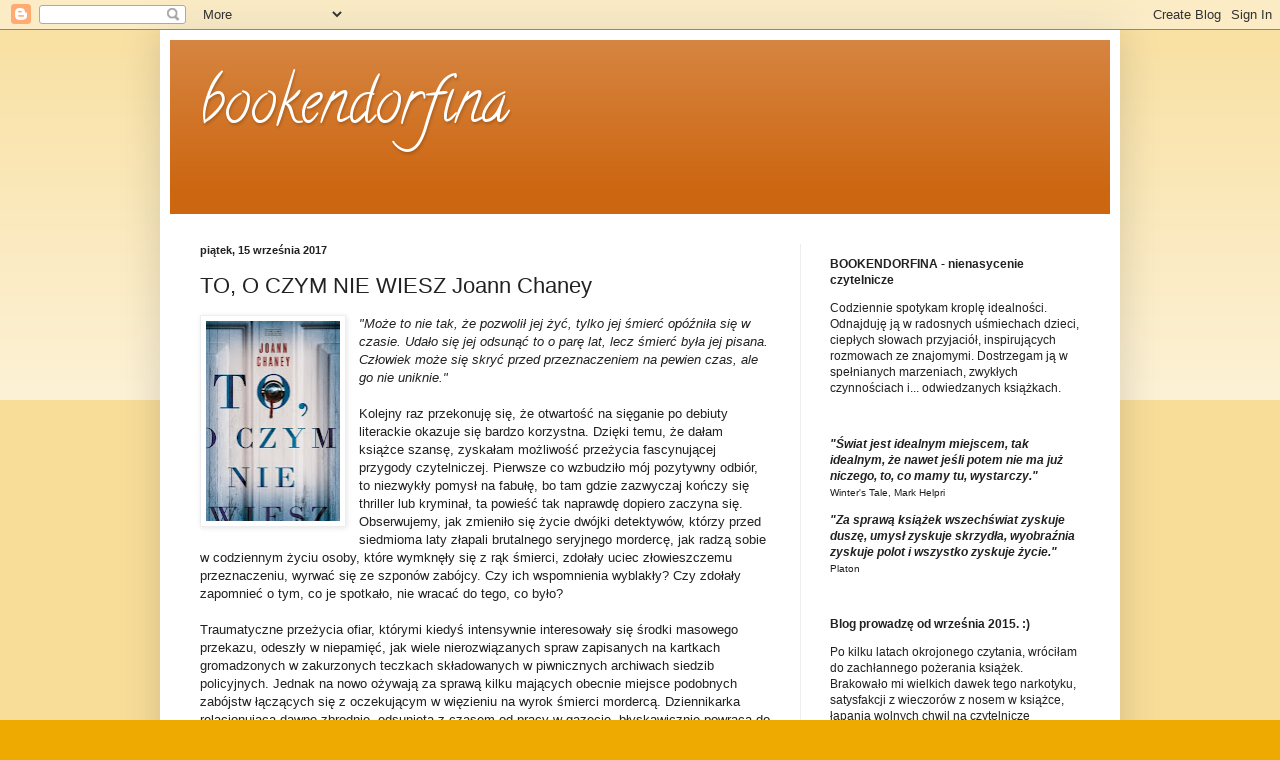

--- FILE ---
content_type: text/html; charset=UTF-8
request_url: https://bookendorfina.blogspot.com/2017/09/to-o-czym-nie-wiesz-joann-chaney.html?showComment=1506780981866
body_size: 33580
content:
<!DOCTYPE html>
<html class='v2' dir='ltr' xmlns='http://www.w3.org/1999/xhtml' xmlns:b='http://www.google.com/2005/gml/b' xmlns:data='http://www.google.com/2005/gml/data' xmlns:expr='http://www.google.com/2005/gml/expr' xmlns:og='http://ogp.me/ns#'>
<head>
<link href='https://www.blogger.com/static/v1/widgets/335934321-css_bundle_v2.css' rel='stylesheet' type='text/css'/>
<meta content='width=1100' name='viewport'/>
<meta content='text/html; charset=UTF-8' http-equiv='Content-Type'/>
<meta content='blogger' name='generator'/>
<link href='https://bookendorfina.blogspot.com/favicon.ico' rel='icon' type='image/x-icon'/>
<link href='https://bookendorfina.blogspot.com/2017/09/to-o-czym-nie-wiesz-joann-chaney.html' rel='canonical'/>
<link rel="alternate" type="application/atom+xml" title="bookendorfina - Atom" href="https://bookendorfina.blogspot.com/feeds/posts/default" />
<link rel="alternate" type="application/rss+xml" title="bookendorfina - RSS" href="https://bookendorfina.blogspot.com/feeds/posts/default?alt=rss" />
<link rel="service.post" type="application/atom+xml" title="bookendorfina - Atom" href="https://www.blogger.com/feeds/660584801781449676/posts/default" />

<link rel="alternate" type="application/atom+xml" title="bookendorfina - Atom" href="https://bookendorfina.blogspot.com/feeds/4064497956029180519/comments/default" />
<!--Can't find substitution for tag [blog.ieCssRetrofitLinks]-->
<link href='https://blogger.googleusercontent.com/img/b/R29vZ2xl/AVvXsEjS-NAphBIBP-7zeBE2xKYig_gun2D8lv6lHr9pH9hmlvOZ3pnSjePeWFGXoZkgVVoTtpV8J2XRxPFncf8PVkCD1OqIV5Brk2laikJ-JHjBFvk4tL0hpGb5jXUGd8DK2QQRWMN5Fm-tF0M/s200/To-o-czym-nie-wiesz-Joann-Chaney.jpg' rel='image_src'/>
<meta content='"Może to nie tak, że pozwolił jej żyć, tylko jej śmierć opóźniła się w czasie. Udało się jej odsunąć to o parę lat, lecz śmierć była jej pisana. Człowiek może się skryć przed przeznaczeniem na pewien czas, ale go nie uniknie."' name='description'/>
<meta content='https://bookendorfina.blogspot.com/2017/09/to-o-czym-nie-wiesz-joann-chaney.html' property='og:url'/>
<meta content='TO, O CZYM NIE WIESZ Joann Chaney' property='og:title'/>
<meta content='&quot;Może to nie tak, że pozwolił jej żyć, tylko jej śmierć opóźniła się w czasie. Udało się jej odsunąć to o parę lat, lecz śmierć była jej pisana. Człowiek może się skryć przed przeznaczeniem na pewien czas, ale go nie uniknie.&quot;' property='og:description'/>
<meta content='https://blogger.googleusercontent.com/img/b/R29vZ2xl/AVvXsEjS-NAphBIBP-7zeBE2xKYig_gun2D8lv6lHr9pH9hmlvOZ3pnSjePeWFGXoZkgVVoTtpV8J2XRxPFncf8PVkCD1OqIV5Brk2laikJ-JHjBFvk4tL0hpGb5jXUGd8DK2QQRWMN5Fm-tF0M/w1200-h630-p-k-no-nu/To-o-czym-nie-wiesz-Joann-Chaney.jpg' property='og:image'/>
<!-- Begin Open Graph metadata -->
<meta content='article' property='og:type'/>
<meta content='bookendorfina' property='og:site_name'/>
<meta content='TO, O CZYM NIE WIESZ Joann Chaney' property='og:title'/>
<meta content='https://blogger.googleusercontent.com/img/b/R29vZ2xl/AVvXsEjS-NAphBIBP-7zeBE2xKYig_gun2D8lv6lHr9pH9hmlvOZ3pnSjePeWFGXoZkgVVoTtpV8J2XRxPFncf8PVkCD1OqIV5Brk2laikJ-JHjBFvk4tL0hpGb5jXUGd8DK2QQRWMN5Fm-tF0M/s72-c/To-o-czym-nie-wiesz-Joann-Chaney.jpg' property='og:image'/>
<meta content='237' property='og:image:width'/>
<meta content='158' property='og:image:height'/>
<meta content='"Może to nie tak, że pozwolił jej żyć, tylko jej śmierć opóźniła się w czasie. Udało się jej odsunąć to o parę lat, lecz śmierć była jej pisana. Człowiek może się skryć przed przeznaczeniem na pewien czas, ale go nie uniknie."' name='og:description'/>
<meta content='https://bookendorfina.blogspot.com/2017/09/to-o-czym-nie-wiesz-joann-chaney.html' property='og:url'/>
<!-- End Open Graph metadata -->
<!-- Facebook Meta Tags -->
<meta content='966242223397117' property='fb:app_id'/>
<title>bookendorfina: TO, O CZYM NIE WIESZ Joann Chaney</title>
<style type='text/css'>@font-face{font-family:'Calligraffitti';font-style:normal;font-weight:400;font-display:swap;src:url(//fonts.gstatic.com/s/calligraffitti/v20/46k2lbT3XjDVqJw3DCmCFjE0vkFeOZdjppN_.woff2)format('woff2');unicode-range:U+0000-00FF,U+0131,U+0152-0153,U+02BB-02BC,U+02C6,U+02DA,U+02DC,U+0304,U+0308,U+0329,U+2000-206F,U+20AC,U+2122,U+2191,U+2193,U+2212,U+2215,U+FEFF,U+FFFD;}</style>
<style id='page-skin-1' type='text/css'><!--
/*
-----------------------------------------------
Blogger Template Style
Name:     Simple
Designer: Blogger
URL:      www.blogger.com
----------------------------------------------- */
/* Content
----------------------------------------------- */
body {
font: normal normal 12px Arial, Tahoma, Helvetica, FreeSans, sans-serif;
color: #222222;
background: #eeaa00 none repeat scroll top left;
padding: 0 40px 40px 40px;
}
html body .region-inner {
min-width: 0;
max-width: 100%;
width: auto;
}
h2 {
font-size: 22px;
}
a:link {
text-decoration:none;
color: #cc6611;
}
a:visited {
text-decoration:none;
color: #888888;
}
a:hover {
text-decoration:underline;
color: #ff9900;
}
.body-fauxcolumn-outer .fauxcolumn-inner {
background: transparent url(//www.blogblog.com/1kt/simple/body_gradient_tile_light.png) repeat scroll top left;
_background-image: none;
}
.body-fauxcolumn-outer .cap-top {
position: absolute;
z-index: 1;
height: 400px;
width: 100%;
}
.body-fauxcolumn-outer .cap-top .cap-left {
width: 100%;
background: transparent url(//www.blogblog.com/1kt/simple/gradients_light.png) repeat-x scroll top left;
_background-image: none;
}
.content-outer {
-moz-box-shadow: 0 0 40px rgba(0, 0, 0, .15);
-webkit-box-shadow: 0 0 5px rgba(0, 0, 0, .15);
-goog-ms-box-shadow: 0 0 10px #333333;
box-shadow: 0 0 40px rgba(0, 0, 0, .15);
margin-bottom: 1px;
}
.content-inner {
padding: 10px 10px;
}
.content-inner {
background-color: #ffffff;
}
/* Header
----------------------------------------------- */
.header-outer {
background: #cc6611 url(//www.blogblog.com/1kt/simple/gradients_light.png) repeat-x scroll 0 -400px;
_background-image: none;
}
.Header h1 {
font: normal normal 60px Calligraffitti;
color: #ffffff;
text-shadow: 1px 2px 3px rgba(0, 0, 0, .2);
}
.Header h1 a {
color: #ffffff;
}
.Header .description {
font-size: 140%;
color: #ffffff;
}
.header-inner .Header .titlewrapper {
padding: 22px 30px;
}
.header-inner .Header .descriptionwrapper {
padding: 0 30px;
}
/* Tabs
----------------------------------------------- */
.tabs-inner .section:first-child {
border-top: 0 solid #eeeeee;
}
.tabs-inner .section:first-child ul {
margin-top: -0;
border-top: 0 solid #eeeeee;
border-left: 0 solid #eeeeee;
border-right: 0 solid #eeeeee;
}
.tabs-inner .widget ul {
background: #f5f5f5 url(//www.blogblog.com/1kt/simple/gradients_light.png) repeat-x scroll 0 -800px;
_background-image: none;
border-bottom: 1px solid #eeeeee;
margin-top: 0;
margin-left: -30px;
margin-right: -30px;
}
.tabs-inner .widget li a {
display: inline-block;
padding: .6em 1em;
font: normal normal 14px Arial, Tahoma, Helvetica, FreeSans, sans-serif;
color: #999999;
border-left: 1px solid #ffffff;
border-right: 1px solid #eeeeee;
}
.tabs-inner .widget li:first-child a {
border-left: none;
}
.tabs-inner .widget li.selected a, .tabs-inner .widget li a:hover {
color: #000000;
background-color: #eeeeee;
text-decoration: none;
}
/* Columns
----------------------------------------------- */
.main-outer {
border-top: 0 solid #eeeeee;
}
.fauxcolumn-left-outer .fauxcolumn-inner {
border-right: 1px solid #eeeeee;
}
.fauxcolumn-right-outer .fauxcolumn-inner {
border-left: 1px solid #eeeeee;
}
/* Headings
----------------------------------------------- */
div.widget > h2,
div.widget h2.title {
margin: 0 0 1em 0;
font: normal bold 11px Arial, Tahoma, Helvetica, FreeSans, sans-serif;
color: #000000;
}
/* Widgets
----------------------------------------------- */
.widget .zippy {
color: #999999;
text-shadow: 2px 2px 1px rgba(0, 0, 0, .1);
}
.widget .popular-posts ul {
list-style: none;
}
/* Posts
----------------------------------------------- */
h2.date-header {
font: normal bold 11px Arial, Tahoma, Helvetica, FreeSans, sans-serif;
}
.date-header span {
background-color: transparent;
color: #222222;
padding: inherit;
letter-spacing: inherit;
margin: inherit;
}
.main-inner {
padding-top: 30px;
padding-bottom: 30px;
}
.main-inner .column-center-inner {
padding: 0 15px;
}
.main-inner .column-center-inner .section {
margin: 0 15px;
}
.post {
margin: 0 0 25px 0;
}
h3.post-title, .comments h4 {
font: normal normal 22px Arial, Tahoma, Helvetica, FreeSans, sans-serif;
margin: .75em 0 0;
}
.post-body {
font-size: 110%;
line-height: 1.4;
position: relative;
}
.post-body img, .post-body .tr-caption-container, .Profile img, .Image img,
.BlogList .item-thumbnail img {
padding: 2px;
background: #ffffff;
border: 1px solid #eeeeee;
-moz-box-shadow: 1px 1px 5px rgba(0, 0, 0, .1);
-webkit-box-shadow: 1px 1px 5px rgba(0, 0, 0, .1);
box-shadow: 1px 1px 5px rgba(0, 0, 0, .1);
}
.post-body img, .post-body .tr-caption-container {
padding: 5px;
}
.post-body .tr-caption-container {
color: #222222;
}
.post-body .tr-caption-container img {
padding: 0;
background: transparent;
border: none;
-moz-box-shadow: 0 0 0 rgba(0, 0, 0, .1);
-webkit-box-shadow: 0 0 0 rgba(0, 0, 0, .1);
box-shadow: 0 0 0 rgba(0, 0, 0, .1);
}
.post-header {
margin: 0 0 1.5em;
line-height: 1.6;
font-size: 90%;
}
.post-footer {
margin: 20px -2px 0;
padding: 5px 10px;
color: #666666;
background-color: #f9f9f9;
border-bottom: 1px solid #eeeeee;
line-height: 1.6;
font-size: 90%;
}
#comments .comment-author {
padding-top: 1.5em;
border-top: 1px solid #eeeeee;
background-position: 0 1.5em;
}
#comments .comment-author:first-child {
padding-top: 0;
border-top: none;
}
.avatar-image-container {
margin: .2em 0 0;
}
#comments .avatar-image-container img {
border: 1px solid #eeeeee;
}
/* Comments
----------------------------------------------- */
.comments .comments-content .icon.blog-author {
background-repeat: no-repeat;
background-image: url([data-uri]);
}
.comments .comments-content .loadmore a {
border-top: 1px solid #999999;
border-bottom: 1px solid #999999;
}
.comments .comment-thread.inline-thread {
background-color: #f9f9f9;
}
.comments .continue {
border-top: 2px solid #999999;
}
/* Accents
---------------------------------------------- */
.section-columns td.columns-cell {
border-left: 1px solid #eeeeee;
}
.blog-pager {
background: transparent none no-repeat scroll top center;
}
.blog-pager-older-link, .home-link,
.blog-pager-newer-link {
background-color: #ffffff;
padding: 5px;
}
.footer-outer {
border-top: 0 dashed #bbbbbb;
}
/* Mobile
----------------------------------------------- */
body.mobile  {
background-size: auto;
}
.mobile .body-fauxcolumn-outer {
background: transparent none repeat scroll top left;
}
.mobile .body-fauxcolumn-outer .cap-top {
background-size: 100% auto;
}
.mobile .content-outer {
-webkit-box-shadow: 0 0 3px rgba(0, 0, 0, .15);
box-shadow: 0 0 3px rgba(0, 0, 0, .15);
}
.mobile .tabs-inner .widget ul {
margin-left: 0;
margin-right: 0;
}
.mobile .post {
margin: 0;
}
.mobile .main-inner .column-center-inner .section {
margin: 0;
}
.mobile .date-header span {
padding: 0.1em 10px;
margin: 0 -10px;
}
.mobile h3.post-title {
margin: 0;
}
.mobile .blog-pager {
background: transparent none no-repeat scroll top center;
}
.mobile .footer-outer {
border-top: none;
}
.mobile .main-inner, .mobile .footer-inner {
background-color: #ffffff;
}
.mobile-index-contents {
color: #222222;
}
.mobile-link-button {
background-color: #cc6611;
}
.mobile-link-button a:link, .mobile-link-button a:visited {
color: #ffffff;
}
.mobile .tabs-inner .section:first-child {
border-top: none;
}
.mobile .tabs-inner .PageList .widget-content {
background-color: #eeeeee;
color: #000000;
border-top: 1px solid #eeeeee;
border-bottom: 1px solid #eeeeee;
}
.mobile .tabs-inner .PageList .widget-content .pagelist-arrow {
border-left: 1px solid #eeeeee;
}

--></style>
<style id='template-skin-1' type='text/css'><!--
body {
min-width: 960px;
}
.content-outer, .content-fauxcolumn-outer, .region-inner {
min-width: 960px;
max-width: 960px;
_width: 960px;
}
.main-inner .columns {
padding-left: 0;
padding-right: 310px;
}
.main-inner .fauxcolumn-center-outer {
left: 0;
right: 310px;
/* IE6 does not respect left and right together */
_width: expression(this.parentNode.offsetWidth -
parseInt("0") -
parseInt("310px") + 'px');
}
.main-inner .fauxcolumn-left-outer {
width: 0;
}
.main-inner .fauxcolumn-right-outer {
width: 310px;
}
.main-inner .column-left-outer {
width: 0;
right: 100%;
margin-left: -0;
}
.main-inner .column-right-outer {
width: 310px;
margin-right: -310px;
}
#layout {
min-width: 0;
}
#layout .content-outer {
min-width: 0;
width: 800px;
}
#layout .region-inner {
min-width: 0;
width: auto;
}
--></style>
<link href='https://www.blogger.com/dyn-css/authorization.css?targetBlogID=660584801781449676&amp;zx=e3795433-5a71-4909-90a4-87ea938061ae' media='none' onload='if(media!=&#39;all&#39;)media=&#39;all&#39;' rel='stylesheet'/><noscript><link href='https://www.blogger.com/dyn-css/authorization.css?targetBlogID=660584801781449676&amp;zx=e3795433-5a71-4909-90a4-87ea938061ae' rel='stylesheet'/></noscript>
<meta name='google-adsense-platform-account' content='ca-host-pub-1556223355139109'/>
<meta name='google-adsense-platform-domain' content='blogspot.com'/>

</head>
<body class='loading variant-bold'>
<div id='fb-root'></div>
<script>
(function(d, s, id) {
  var js, fjs = d.getElementsByTagName(s)[0];
  if (d.getElementById(id)) return;
  js = d.createElement(s); js.id = id;
  js.src = "//connect.facebook.net/pl_PL/sdk.js#xfbml=1&version=v2.5";
  fjs.parentNode.insertBefore(js, fjs);
}(document, 'script', 'facebook-jssdk'));
</script>
<div class='navbar section' id='navbar' name='Pasek nawigacyjny'><div class='widget Navbar' data-version='1' id='Navbar1'><script type="text/javascript">
    function setAttributeOnload(object, attribute, val) {
      if(window.addEventListener) {
        window.addEventListener('load',
          function(){ object[attribute] = val; }, false);
      } else {
        window.attachEvent('onload', function(){ object[attribute] = val; });
      }
    }
  </script>
<div id="navbar-iframe-container"></div>
<script type="text/javascript" src="https://apis.google.com/js/platform.js"></script>
<script type="text/javascript">
      gapi.load("gapi.iframes:gapi.iframes.style.bubble", function() {
        if (gapi.iframes && gapi.iframes.getContext) {
          gapi.iframes.getContext().openChild({
              url: 'https://www.blogger.com/navbar/660584801781449676?po\x3d4064497956029180519\x26origin\x3dhttps://bookendorfina.blogspot.com',
              where: document.getElementById("navbar-iframe-container"),
              id: "navbar-iframe"
          });
        }
      });
    </script><script type="text/javascript">
(function() {
var script = document.createElement('script');
script.type = 'text/javascript';
script.src = '//pagead2.googlesyndication.com/pagead/js/google_top_exp.js';
var head = document.getElementsByTagName('head')[0];
if (head) {
head.appendChild(script);
}})();
</script>
</div></div>
<div class='body-fauxcolumns'>
<div class='fauxcolumn-outer body-fauxcolumn-outer'>
<div class='cap-top'>
<div class='cap-left'></div>
<div class='cap-right'></div>
</div>
<div class='fauxborder-left'>
<div class='fauxborder-right'></div>
<div class='fauxcolumn-inner'>
</div>
</div>
<div class='cap-bottom'>
<div class='cap-left'></div>
<div class='cap-right'></div>
</div>
</div>
</div>
<div class='content'>
<div class='content-fauxcolumns'>
<div class='fauxcolumn-outer content-fauxcolumn-outer'>
<div class='cap-top'>
<div class='cap-left'></div>
<div class='cap-right'></div>
</div>
<div class='fauxborder-left'>
<div class='fauxborder-right'></div>
<div class='fauxcolumn-inner'>
</div>
</div>
<div class='cap-bottom'>
<div class='cap-left'></div>
<div class='cap-right'></div>
</div>
</div>
</div>
<div class='content-outer'>
<div class='content-cap-top cap-top'>
<div class='cap-left'></div>
<div class='cap-right'></div>
</div>
<div class='fauxborder-left content-fauxborder-left'>
<div class='fauxborder-right content-fauxborder-right'></div>
<div class='content-inner'>
<header>
<div class='header-outer'>
<div class='header-cap-top cap-top'>
<div class='cap-left'></div>
<div class='cap-right'></div>
</div>
<div class='fauxborder-left header-fauxborder-left'>
<div class='fauxborder-right header-fauxborder-right'></div>
<div class='region-inner header-inner'>
<div class='header section' id='header' name='Nagłówek'><div class='widget Header' data-version='1' id='Header1'>
<div id='header-inner'>
<div class='titlewrapper'>
<h1 class='title'>
<a href='https://bookendorfina.blogspot.com/'>
bookendorfina
</a>
</h1>
</div>
<div class='descriptionwrapper'>
<p class='description'><span>
</span></p>
</div>
</div>
</div></div>
</div>
</div>
<div class='header-cap-bottom cap-bottom'>
<div class='cap-left'></div>
<div class='cap-right'></div>
</div>
</div>
</header>
<div class='tabs-outer'>
<div class='tabs-cap-top cap-top'>
<div class='cap-left'></div>
<div class='cap-right'></div>
</div>
<div class='fauxborder-left tabs-fauxborder-left'>
<div class='fauxborder-right tabs-fauxborder-right'></div>
<div class='region-inner tabs-inner'>
<div class='tabs no-items section' id='crosscol' name='Wszystkie kolumny'></div>
<div class='tabs no-items section' id='crosscol-overflow' name='Cross-Column 2'></div>
</div>
</div>
<div class='tabs-cap-bottom cap-bottom'>
<div class='cap-left'></div>
<div class='cap-right'></div>
</div>
</div>
<div class='main-outer'>
<div class='main-cap-top cap-top'>
<div class='cap-left'></div>
<div class='cap-right'></div>
</div>
<div class='fauxborder-left main-fauxborder-left'>
<div class='fauxborder-right main-fauxborder-right'></div>
<div class='region-inner main-inner'>
<div class='columns fauxcolumns'>
<div class='fauxcolumn-outer fauxcolumn-center-outer'>
<div class='cap-top'>
<div class='cap-left'></div>
<div class='cap-right'></div>
</div>
<div class='fauxborder-left'>
<div class='fauxborder-right'></div>
<div class='fauxcolumn-inner'>
</div>
</div>
<div class='cap-bottom'>
<div class='cap-left'></div>
<div class='cap-right'></div>
</div>
</div>
<div class='fauxcolumn-outer fauxcolumn-left-outer'>
<div class='cap-top'>
<div class='cap-left'></div>
<div class='cap-right'></div>
</div>
<div class='fauxborder-left'>
<div class='fauxborder-right'></div>
<div class='fauxcolumn-inner'>
</div>
</div>
<div class='cap-bottom'>
<div class='cap-left'></div>
<div class='cap-right'></div>
</div>
</div>
<div class='fauxcolumn-outer fauxcolumn-right-outer'>
<div class='cap-top'>
<div class='cap-left'></div>
<div class='cap-right'></div>
</div>
<div class='fauxborder-left'>
<div class='fauxborder-right'></div>
<div class='fauxcolumn-inner'>
</div>
</div>
<div class='cap-bottom'>
<div class='cap-left'></div>
<div class='cap-right'></div>
</div>
</div>
<!-- corrects IE6 width calculation -->
<div class='columns-inner'>
<div class='column-center-outer'>
<div class='column-center-inner'>
<div class='main section' id='main' name='Główny'><div class='widget Blog' data-version='1' id='Blog1'>
<div class='blog-posts hfeed'>

          <div class="date-outer">
        
<h2 class='date-header'><span>piątek, 15 września 2017</span></h2>

          <div class="date-posts">
        
<div class='post-outer'>
<div class='post hentry' itemprop='blogPost' itemscope='itemscope' itemtype='http://schema.org/BlogPosting'>
<meta content='https://blogger.googleusercontent.com/img/b/R29vZ2xl/AVvXsEjS-NAphBIBP-7zeBE2xKYig_gun2D8lv6lHr9pH9hmlvOZ3pnSjePeWFGXoZkgVVoTtpV8J2XRxPFncf8PVkCD1OqIV5Brk2laikJ-JHjBFvk4tL0hpGb5jXUGd8DK2QQRWMN5Fm-tF0M/s200/To-o-czym-nie-wiesz-Joann-Chaney.jpg' itemprop='image_url'/>
<meta content='660584801781449676' itemprop='blogId'/>
<meta content='4064497956029180519' itemprop='postId'/>
<a name='4064497956029180519'></a>
<h3 class='post-title entry-title' itemprop='name'>
TO, O CZYM NIE WIESZ Joann Chaney
</h3>
<div class='post-header'>
<div class='post-header-line-1'></div>
</div>
<div class='post-body entry-content' id='post-body-4064497956029180519' itemprop='articleBody'>
<div class="separator" style="clear: both; text-align: center;">
<a href="https://blogger.googleusercontent.com/img/b/R29vZ2xl/AVvXsEjS-NAphBIBP-7zeBE2xKYig_gun2D8lv6lHr9pH9hmlvOZ3pnSjePeWFGXoZkgVVoTtpV8J2XRxPFncf8PVkCD1OqIV5Brk2laikJ-JHjBFvk4tL0hpGb5jXUGd8DK2QQRWMN5Fm-tF0M/s1600/To-o-czym-nie-wiesz-Joann-Chaney.jpg" imageanchor="1" style="clear: left; float: left; margin-bottom: 1em; margin-right: 1em;"><img border="0" data-original-height="741" data-original-width="501" height="200" src="https://blogger.googleusercontent.com/img/b/R29vZ2xl/AVvXsEjS-NAphBIBP-7zeBE2xKYig_gun2D8lv6lHr9pH9hmlvOZ3pnSjePeWFGXoZkgVVoTtpV8J2XRxPFncf8PVkCD1OqIV5Brk2laikJ-JHjBFvk4tL0hpGb5jXUGd8DK2QQRWMN5Fm-tF0M/s200/To-o-czym-nie-wiesz-Joann-Chaney.jpg" width="134" /></a></div>
<i>"Może to nie tak, że pozwolił jej żyć, tylko jej śmierć opóźniła się w 
czasie. Udało się jej odsunąć to o parę lat, lecz śmierć była jej pisana.
 Człowiek może się skryć przed przeznaczeniem na pewien czas, ale go nie
 uniknie." </i><br />
<br />
Kolejny raz przekonuję się, że otwartość na sięganie 
po debiuty literackie okazuje się bardzo korzystna. Dzięki temu, że dałam książce szansę, zyskałam możliwość przeżycia fascynującej przygody 
czytelniczej. Pierwsze co wzbudziło mój pozytywny odbiór, to niezwykły 
pomysł na fabułę, bo tam gdzie zazwyczaj kończy się thriller lub 
kryminał, ta powieść tak naprawdę dopiero zaczyna się. Obserwujemy, jak zmieniło się życie dwójki detektywów, którzy przed 
siedmioma laty złapali brutalnego seryjnego mordercę, jak radzą sobie w codziennym życiu osoby, które wymknęły się z
 rąk śmierci, zdołały uciec złowieszczemu przeznaczeniu, wyrwać się ze 
szponów zabójcy. Czy ich wspomnienia wyblakły? Czy zdołały zapomnieć o tym, 
co je spotkało, nie wracać do tego, co było? <br />
<br />
Traumatyczne przeżycia ofiar, którymi kiedyś intensywnie 
interesowały się środki masowego przekazu, odeszły w niepamięć, jak 
wiele nierozwiązanych spraw zapisanych na kartkach gromadzonych w 
zakurzonych teczkach składowanych w piwnicznych archiwach siedzib policyjnych. Jednak na nowo ożywają za sprawą kilku mających obecnie miejsce podobnych zabójstw łączących się z
 oczekującym w więzieniu na wyrok śmierci mordercą. Dziennikarka relacjonująca dawne zbrodnie, odsunięta z
 czasem od pracy w gazecie, błyskawicznie powraca do przedstawiania nowego scenariusza zdarzeń. Śledczy znów wikłają się w skomplikowaną sprawę, która niczym otwarta rana zacznie przynosić ból i cierpienie. Jakby zło cierpliwie przyczaiło się na kilka lat, wyczekiwało odpowiedniego momentu, aby o sobie przypomnieć i 
wciągnąć powtórnie w intrygę uczestników poprzednich ciemnych i mrocznych wydarzeń. 
Pozostało wierne złożonemu przyrzeczeniu, że to nie jest koniec, że wciąż rozdaje karty w tej samej grze. <br />
<br />
Ciekawie poprowadzone wątki psychologiczne, koncentrują się na 
różnorodnych aspektach, uwzględniają wszystkie kluczowe postaci pojawiające
 się w historii. Autorka frapująco wykreowała rozbudowane osobowości
 bohaterów, obdarzając ich unikalnym zestawem cech, wad i zalet. Wywołują sporo emocji, często skrajny odbiór, udowadniają, że nikt
 nie jest tylko czarny czy biały, a odcieni szarości jest mnóstwo. Ralph Loren, ekscentryczny detektyw z 
brakiem poczucia humoru, z którym nikt nie chce współpracować. 
Zdegradowany detektyw Paul Hoskins, którego zbyt mocno ponosi 
temperament, choć wcześniej słynął z opanowania i bezkonfliktowości. Sammie 
Peterson, reporterka gotowa dla zdobycia informacji zrobić niemal wszystko. Gloria Seever, żona mordercy, skrywająca się w cieniu przerażających tajemnic,
 zmuszona nauczyć się żyć w nowym dla niej świecie. Carrie Simms, młoda 
kobieta, której jako jedynej udało się uciec zabójcy, jednak wciąż czuje jego zastraszający oddech na karku. Satysfakcjonujące zaczytanie.<br />
<br />
5/6 - koniecznie przeczytaj <br />
thriller kryminalny, 404 strony, premiera 17.07.2017, tłumaczenie Joanna Szczepańska <br />
Książkę "<a href="http://www.taniaksiazka.pl/to-o-czym-nie-wiesz-joann-chaney-p-888630.html">To, o czym nie wiesz</a>" zgarnęłam z półki "<a href="http://www.taniaksiazka.pl/nowosci">nowości</a>". :)<!--[if gte mso 9]><xml>
 <w:WordDocument>
  <w:View>Normal</w:View>
  <w:Zoom>0</w:Zoom>
  <w:TrackMoves/>
  <w:TrackFormatting/>
  <w:HyphenationZone>21</w:HyphenationZone>
  <w:PunctuationKerning/>
  <w:ValidateAgainstSchemas/>
  <w:SaveIfXMLInvalid>false</w:SaveIfXMLInvalid>
  <w:IgnoreMixedContent>false</w:IgnoreMixedContent>
  <w:AlwaysShowPlaceholderText>false</w:AlwaysShowPlaceholderText>
  <w:DoNotPromoteQF/>
  <w:LidThemeOther>PL</w:LidThemeOther>
  <w:LidThemeAsian>X-NONE</w:LidThemeAsian>
  <w:LidThemeComplexScript>X-NONE</w:LidThemeComplexScript>
  <w:Compatibility>
   <w:BreakWrappedTables/>
   <w:SnapToGridInCell/>
   <w:WrapTextWithPunct/>
   <w:UseAsianBreakRules/>
   <w:DontGrowAutofit/>
   <w:SplitPgBreakAndParaMark/>
   <w:DontVertAlignCellWithSp/>
   <w:DontBreakConstrainedForcedTables/>
   <w:DontVertAlignInTxbx/>
   <w:Word11KerningPairs/>
   <w:CachedColBalance/>
  </w:Compatibility>
  <m:mathPr>
   <m:mathFont m:val="Cambria Math"/>
   <m:brkBin m:val="before"/>
   <m:brkBinSub m:val="--"/>
   <m:smallFrac m:val="off"/>
   <m:dispDef/>
   <m:lMargin m:val="0"/>
   <m:rMargin m:val="0"/>
   <m:defJc m:val="centerGroup"/>
   <m:wrapIndent m:val="1440"/>
   <m:intLim m:val="subSup"/>
   <m:naryLim m:val="undOvr"/>
  </m:mathPr></w:WordDocument>
</xml><![endif]-->
<div style='clear: both;'></div>
</div>
<div class='post-footer'>
<div class='post-footer-line post-footer-line-1'><span class='post-author vcard'>
Autor:
<span class='fn' itemprop='author' itemscope='itemscope' itemtype='http://schema.org/Person'>
<meta content='https://www.blogger.com/profile/00687875023064633776' itemprop='url'/>
<a class='g-profile' href='https://www.blogger.com/profile/00687875023064633776' rel='author' title='author profile'>
<span itemprop='name'>Bookendorfina Izabela Pycio</span>
</a>
</span>
</span>
<span class='post-timestamp'>
o
<meta content='https://bookendorfina.blogspot.com/2017/09/to-o-czym-nie-wiesz-joann-chaney.html' itemprop='url'/>
<a class='timestamp-link' href='https://bookendorfina.blogspot.com/2017/09/to-o-czym-nie-wiesz-joann-chaney.html' rel='bookmark' title='permanent link'><abbr class='published' itemprop='datePublished' title='2017-09-15T07:02:00+02:00'>07:02</abbr></a>
</span>
<span class='post-comment-link'>
</span>
<span class='post-icons'>
<span class='item-control blog-admin pid-787111029'>
<a href='https://www.blogger.com/post-edit.g?blogID=660584801781449676&postID=4064497956029180519&from=pencil' title='Edytuj post'>
<img alt='' class='icon-action' height='18' src='https://resources.blogblog.com/img/icon18_edit_allbkg.gif' width='18'/>
</a>
</span>
</span>
<div class='post-share-buttons goog-inline-block'>
<a class='goog-inline-block share-button sb-email' href='https://www.blogger.com/share-post.g?blogID=660584801781449676&postID=4064497956029180519&target=email' target='_blank' title='Wyślij pocztą e-mail'><span class='share-button-link-text'>Wyślij pocztą e-mail</span></a><a class='goog-inline-block share-button sb-blog' href='https://www.blogger.com/share-post.g?blogID=660584801781449676&postID=4064497956029180519&target=blog' onclick='window.open(this.href, "_blank", "height=270,width=475"); return false;' target='_blank' title='Wrzuć na bloga'><span class='share-button-link-text'>Wrzuć na bloga</span></a><a class='goog-inline-block share-button sb-twitter' href='https://www.blogger.com/share-post.g?blogID=660584801781449676&postID=4064497956029180519&target=twitter' target='_blank' title='Udostępnij w X'><span class='share-button-link-text'>Udostępnij w X</span></a><a class='goog-inline-block share-button sb-facebook' href='https://www.blogger.com/share-post.g?blogID=660584801781449676&postID=4064497956029180519&target=facebook' onclick='window.open(this.href, "_blank", "height=430,width=640"); return false;' target='_blank' title='Udostępnij w usłudze Facebook'><span class='share-button-link-text'>Udostępnij w usłudze Facebook</span></a><a class='goog-inline-block share-button sb-pinterest' href='https://www.blogger.com/share-post.g?blogID=660584801781449676&postID=4064497956029180519&target=pinterest' target='_blank' title='Udostępnij w serwisie Pinterest'><span class='share-button-link-text'>Udostępnij w serwisie Pinterest</span></a>
</div>
</div>
<div class='post-footer-line post-footer-line-2'><span class='post-labels'>
Etykiety:
<a href='https://bookendorfina.blogspot.com/search/label/Joann%20Chaney' rel='tag'>Joann Chaney</a>,
<a href='https://bookendorfina.blogspot.com/search/label/TaniaKsiazka.pl' rel='tag'>TaniaKsiazka.pl</a>,
<a href='https://bookendorfina.blogspot.com/search/label/thriller%20kryminalny' rel='tag'>thriller kryminalny</a>
</span>
</div>
<div class='post-footer-line post-footer-line-3'><span class='post-location'>
</span>
</div>
</div>
</div>
<div class='comments' id='comments'>
<a name='comments'></a>
<h4>60 komentarzy:</h4>
<div class='comments-content'>
<script async='async' src='' type='text/javascript'></script>
<script type='text/javascript'>
    (function() {
      var items = null;
      var msgs = null;
      var config = {};

// <![CDATA[
      var cursor = null;
      if (items && items.length > 0) {
        cursor = parseInt(items[items.length - 1].timestamp) + 1;
      }

      var bodyFromEntry = function(entry) {
        var text = (entry &&
                    ((entry.content && entry.content.$t) ||
                     (entry.summary && entry.summary.$t))) ||
            '';
        if (entry && entry.gd$extendedProperty) {
          for (var k in entry.gd$extendedProperty) {
            if (entry.gd$extendedProperty[k].name == 'blogger.contentRemoved') {
              return '<span class="deleted-comment">' + text + '</span>';
            }
          }
        }
        return text;
      }

      var parse = function(data) {
        cursor = null;
        var comments = [];
        if (data && data.feed && data.feed.entry) {
          for (var i = 0, entry; entry = data.feed.entry[i]; i++) {
            var comment = {};
            // comment ID, parsed out of the original id format
            var id = /blog-(\d+).post-(\d+)/.exec(entry.id.$t);
            comment.id = id ? id[2] : null;
            comment.body = bodyFromEntry(entry);
            comment.timestamp = Date.parse(entry.published.$t) + '';
            if (entry.author && entry.author.constructor === Array) {
              var auth = entry.author[0];
              if (auth) {
                comment.author = {
                  name: (auth.name ? auth.name.$t : undefined),
                  profileUrl: (auth.uri ? auth.uri.$t : undefined),
                  avatarUrl: (auth.gd$image ? auth.gd$image.src : undefined)
                };
              }
            }
            if (entry.link) {
              if (entry.link[2]) {
                comment.link = comment.permalink = entry.link[2].href;
              }
              if (entry.link[3]) {
                var pid = /.*comments\/default\/(\d+)\?.*/.exec(entry.link[3].href);
                if (pid && pid[1]) {
                  comment.parentId = pid[1];
                }
              }
            }
            comment.deleteclass = 'item-control blog-admin';
            if (entry.gd$extendedProperty) {
              for (var k in entry.gd$extendedProperty) {
                if (entry.gd$extendedProperty[k].name == 'blogger.itemClass') {
                  comment.deleteclass += ' ' + entry.gd$extendedProperty[k].value;
                } else if (entry.gd$extendedProperty[k].name == 'blogger.displayTime') {
                  comment.displayTime = entry.gd$extendedProperty[k].value;
                }
              }
            }
            comments.push(comment);
          }
        }
        return comments;
      };

      var paginator = function(callback) {
        if (hasMore()) {
          var url = config.feed + '?alt=json&v=2&orderby=published&reverse=false&max-results=50';
          if (cursor) {
            url += '&published-min=' + new Date(cursor).toISOString();
          }
          window.bloggercomments = function(data) {
            var parsed = parse(data);
            cursor = parsed.length < 50 ? null
                : parseInt(parsed[parsed.length - 1].timestamp) + 1
            callback(parsed);
            window.bloggercomments = null;
          }
          url += '&callback=bloggercomments';
          var script = document.createElement('script');
          script.type = 'text/javascript';
          script.src = url;
          document.getElementsByTagName('head')[0].appendChild(script);
        }
      };
      var hasMore = function() {
        return !!cursor;
      };
      var getMeta = function(key, comment) {
        if ('iswriter' == key) {
          var matches = !!comment.author
              && comment.author.name == config.authorName
              && comment.author.profileUrl == config.authorUrl;
          return matches ? 'true' : '';
        } else if ('deletelink' == key) {
          return config.baseUri + '/comment/delete/'
               + config.blogId + '/' + comment.id;
        } else if ('deleteclass' == key) {
          return comment.deleteclass;
        }
        return '';
      };

      var replybox = null;
      var replyUrlParts = null;
      var replyParent = undefined;

      var onReply = function(commentId, domId) {
        if (replybox == null) {
          // lazily cache replybox, and adjust to suit this style:
          replybox = document.getElementById('comment-editor');
          if (replybox != null) {
            replybox.height = '250px';
            replybox.style.display = 'block';
            replyUrlParts = replybox.src.split('#');
          }
        }
        if (replybox && (commentId !== replyParent)) {
          replybox.src = '';
          document.getElementById(domId).insertBefore(replybox, null);
          replybox.src = replyUrlParts[0]
              + (commentId ? '&parentID=' + commentId : '')
              + '#' + replyUrlParts[1];
          replyParent = commentId;
        }
      };

      var hash = (window.location.hash || '#').substring(1);
      var startThread, targetComment;
      if (/^comment-form_/.test(hash)) {
        startThread = hash.substring('comment-form_'.length);
      } else if (/^c[0-9]+$/.test(hash)) {
        targetComment = hash.substring(1);
      }

      // Configure commenting API:
      var configJso = {
        'maxDepth': config.maxThreadDepth
      };
      var provider = {
        'id': config.postId,
        'data': items,
        'loadNext': paginator,
        'hasMore': hasMore,
        'getMeta': getMeta,
        'onReply': onReply,
        'rendered': true,
        'initComment': targetComment,
        'initReplyThread': startThread,
        'config': configJso,
        'messages': msgs
      };

      var render = function() {
        if (window.goog && window.goog.comments) {
          var holder = document.getElementById('comment-holder');
          window.goog.comments.render(holder, provider);
        }
      };

      // render now, or queue to render when library loads:
      if (window.goog && window.goog.comments) {
        render();
      } else {
        window.goog = window.goog || {};
        window.goog.comments = window.goog.comments || {};
        window.goog.comments.loadQueue = window.goog.comments.loadQueue || [];
        window.goog.comments.loadQueue.push(render);
      }
    })();
// ]]>
  </script>
<div id='comment-holder'>
<div class="comment-thread toplevel-thread"><ol id="top-ra"><li class="comment" id="c3266566845035739693"><div class="avatar-image-container"><img src="//www.blogger.com/img/blogger_logo_round_35.png" alt=""/></div><div class="comment-block"><div class="comment-header"><cite class="user"><a href="https://www.blogger.com/profile/01633522154057865296" rel="nofollow">Atramentowa Przystań</a></cite><span class="icon user "></span><span class="datetime secondary-text"><a rel="nofollow" href="https://bookendorfina.blogspot.com/2017/09/to-o-czym-nie-wiesz-joann-chaney.html?showComment=1505454340540#c3266566845035739693">15 września 2017 07:45</a></span></div><p class="comment-content">Czy tylko mi wszystkie imiona i nazwiska brzmią dzielwnie znajomo..? ;) <br>Zapowiada się ciekawie :)</p><span class="comment-actions secondary-text"><a class="comment-reply" target="_self" data-comment-id="3266566845035739693">Odpowiedz</a><span class="item-control blog-admin blog-admin pid-1409650027"><a target="_self" href="https://www.blogger.com/comment/delete/660584801781449676/3266566845035739693">Usuń</a></span></span></div><div class="comment-replies"><div id="c3266566845035739693-rt" class="comment-thread inline-thread"><span class="thread-toggle thread-expanded"><span class="thread-arrow"></span><span class="thread-count"><a target="_self">Odpowiedzi</a></span></span><ol id="c3266566845035739693-ra" class="thread-chrome thread-expanded"><div><li class="comment" id="c5100728337352251373"><div class="avatar-image-container"><img src="//www.blogger.com/img/blogger_logo_round_35.png" alt=""/></div><div class="comment-block"><div class="comment-header"><cite class="user"><a href="https://www.blogger.com/profile/01633522154057865296" rel="nofollow">Atramentowa Przystań</a></cite><span class="icon user "></span><span class="datetime secondary-text"><a rel="nofollow" href="https://bookendorfina.blogspot.com/2017/09/to-o-czym-nie-wiesz-joann-chaney.html?showComment=1505454377641#c5100728337352251373">15 września 2017 07:46</a></span></div><p class="comment-content">Dziwnie*</p><span class="comment-actions secondary-text"><span class="item-control blog-admin blog-admin pid-1409650027"><a target="_self" href="https://www.blogger.com/comment/delete/660584801781449676/5100728337352251373">Usuń</a></span></span></div><div class="comment-replies"><div id="c5100728337352251373-rt" class="comment-thread inline-thread hidden"><span class="thread-toggle thread-expanded"><span class="thread-arrow"></span><span class="thread-count"><a target="_self">Odpowiedzi</a></span></span><ol id="c5100728337352251373-ra" class="thread-chrome thread-expanded"><div></div><div id="c5100728337352251373-continue" class="continue"><a class="comment-reply" target="_self" data-comment-id="5100728337352251373">Odpowiedz</a></div></ol></div></div><div class="comment-replybox-single" id="c5100728337352251373-ce"></div></li><li class="comment" id="c302904615294397727"><div class="avatar-image-container"><img src="//www.blogger.com/img/blogger_logo_round_35.png" alt=""/></div><div class="comment-block"><div class="comment-header"><cite class="user"><a href="https://www.blogger.com/profile/00687875023064633776" rel="nofollow">Bookendorfina Izabela Pycio</a></cite><span class="icon user blog-author"></span><span class="datetime secondary-text"><a rel="nofollow" href="https://bookendorfina.blogspot.com/2017/09/to-o-czym-nie-wiesz-joann-chaney.html?showComment=1506779725825#c302904615294397727">30 września 2017 15:55</a></span></div><p class="comment-content">Atramentowa Przystań, Bo to ciekawa przygoda czytelnicza. :)</p><span class="comment-actions secondary-text"><span class="item-control blog-admin blog-admin pid-787111029"><a target="_self" href="https://www.blogger.com/comment/delete/660584801781449676/302904615294397727">Usuń</a></span></span></div><div class="comment-replies"><div id="c302904615294397727-rt" class="comment-thread inline-thread hidden"><span class="thread-toggle thread-expanded"><span class="thread-arrow"></span><span class="thread-count"><a target="_self">Odpowiedzi</a></span></span><ol id="c302904615294397727-ra" class="thread-chrome thread-expanded"><div></div><div id="c302904615294397727-continue" class="continue"><a class="comment-reply" target="_self" data-comment-id="302904615294397727">Odpowiedz</a></div></ol></div></div><div class="comment-replybox-single" id="c302904615294397727-ce"></div></li><li class="comment" id="c4296298435966201233"><div class="avatar-image-container"><img src="//www.blogger.com/img/blogger_logo_round_35.png" alt=""/></div><div class="comment-block"><div class="comment-header"><cite class="user"><a href="https://www.blogger.com/profile/00687875023064633776" rel="nofollow">Bookendorfina Izabela Pycio</a></cite><span class="icon user blog-author"></span><span class="datetime secondary-text"><a rel="nofollow" href="https://bookendorfina.blogspot.com/2017/09/to-o-czym-nie-wiesz-joann-chaney.html?showComment=1506779759420#c4296298435966201233">30 września 2017 15:55</a></span></div><p class="comment-content">Skapnęłam się. ;) Pozdrawiam ciepło. :)</p><span class="comment-actions secondary-text"><span class="item-control blog-admin blog-admin pid-787111029"><a target="_self" href="https://www.blogger.com/comment/delete/660584801781449676/4296298435966201233">Usuń</a></span></span></div><div class="comment-replies"><div id="c4296298435966201233-rt" class="comment-thread inline-thread hidden"><span class="thread-toggle thread-expanded"><span class="thread-arrow"></span><span class="thread-count"><a target="_self">Odpowiedzi</a></span></span><ol id="c4296298435966201233-ra" class="thread-chrome thread-expanded"><div></div><div id="c4296298435966201233-continue" class="continue"><a class="comment-reply" target="_self" data-comment-id="4296298435966201233">Odpowiedz</a></div></ol></div></div><div class="comment-replybox-single" id="c4296298435966201233-ce"></div></li></div><div id="c3266566845035739693-continue" class="continue"><a class="comment-reply" target="_self" data-comment-id="3266566845035739693">Odpowiedz</a></div></ol></div></div><div class="comment-replybox-single" id="c3266566845035739693-ce"></div></li><li class="comment" id="c2558695114551197223"><div class="avatar-image-container"><img src="//blogger.googleusercontent.com/img/b/R29vZ2xl/AVvXsEhzFi_Je_HE0MNIfmH_ERdyMqSOHfdWNzw8NIda1T8het9FaDAtENhp1mtCdHa7J2vGzGHvL8Gqc8jxk3gxrROQYoff--WYM57XdIDk2U4UpgErTPXCsm-ob0zYX8cG5CU/s45-c/DSC_1398-3.jpg" alt=""/></div><div class="comment-block"><div class="comment-header"><cite class="user"><a href="https://www.blogger.com/profile/08700666349435568106" rel="nofollow">alla84</a></cite><span class="icon user "></span><span class="datetime secondary-text"><a rel="nofollow" href="https://bookendorfina.blogspot.com/2017/09/to-o-czym-nie-wiesz-joann-chaney.html?showComment=1505456031217#c2558695114551197223">15 września 2017 08:13</a></span></div><p class="comment-content">Kolejny thriller dodany do listy!  :)</p><span class="comment-actions secondary-text"><a class="comment-reply" target="_self" data-comment-id="2558695114551197223">Odpowiedz</a><span class="item-control blog-admin blog-admin pid-241507621"><a target="_self" href="https://www.blogger.com/comment/delete/660584801781449676/2558695114551197223">Usuń</a></span></span></div><div class="comment-replies"><div id="c2558695114551197223-rt" class="comment-thread inline-thread"><span class="thread-toggle thread-expanded"><span class="thread-arrow"></span><span class="thread-count"><a target="_self">Odpowiedzi</a></span></span><ol id="c2558695114551197223-ra" class="thread-chrome thread-expanded"><div><li class="comment" id="c8224823402313945490"><div class="avatar-image-container"><img src="//www.blogger.com/img/blogger_logo_round_35.png" alt=""/></div><div class="comment-block"><div class="comment-header"><cite class="user"><a href="https://www.blogger.com/profile/00687875023064633776" rel="nofollow">Bookendorfina Izabela Pycio</a></cite><span class="icon user blog-author"></span><span class="datetime secondary-text"><a rel="nofollow" href="https://bookendorfina.blogspot.com/2017/09/to-o-czym-nie-wiesz-joann-chaney.html?showComment=1506779775385#c8224823402313945490">30 września 2017 15:56</a></span></div><p class="comment-content">Mocnych wrażeń czytelniczych. :)</p><span class="comment-actions secondary-text"><span class="item-control blog-admin blog-admin pid-787111029"><a target="_self" href="https://www.blogger.com/comment/delete/660584801781449676/8224823402313945490">Usuń</a></span></span></div><div class="comment-replies"><div id="c8224823402313945490-rt" class="comment-thread inline-thread hidden"><span class="thread-toggle thread-expanded"><span class="thread-arrow"></span><span class="thread-count"><a target="_self">Odpowiedzi</a></span></span><ol id="c8224823402313945490-ra" class="thread-chrome thread-expanded"><div></div><div id="c8224823402313945490-continue" class="continue"><a class="comment-reply" target="_self" data-comment-id="8224823402313945490">Odpowiedz</a></div></ol></div></div><div class="comment-replybox-single" id="c8224823402313945490-ce"></div></li></div><div id="c2558695114551197223-continue" class="continue"><a class="comment-reply" target="_self" data-comment-id="2558695114551197223">Odpowiedz</a></div></ol></div></div><div class="comment-replybox-single" id="c2558695114551197223-ce"></div></li><li class="comment" id="c4384261000292944707"><div class="avatar-image-container"><img src="//blogger.googleusercontent.com/img/b/R29vZ2xl/AVvXsEijEt2__OmvQxW3JgiGPG4BP1lZ-ytggvVhiS_3VY8OvckX3BFuthxBHBzzq8g2lq4RbbDEjW6RJMUlZaHDBovyK8G_UMF7DPp7HggrsGxNopUP1fieT_scMtcMoSr92w/s45-c/JM.Jakubik.JPG" alt=""/></div><div class="comment-block"><div class="comment-header"><cite class="user"><a href="https://www.blogger.com/profile/16909383780961817080" rel="nofollow">Justyna zdrowonajedzeni.pl</a></cite><span class="icon user "></span><span class="datetime secondary-text"><a rel="nofollow" href="https://bookendorfina.blogspot.com/2017/09/to-o-czym-nie-wiesz-joann-chaney.html?showComment=1505456280069#c4384261000292944707">15 września 2017 08:18</a></span></div><p class="comment-content">Twój opis mnie zachęcił - lubię takie książki! Za tydzień mam urodziny, więc już wiem co dostanę ;)</p><span class="comment-actions secondary-text"><a class="comment-reply" target="_self" data-comment-id="4384261000292944707">Odpowiedz</a><span class="item-control blog-admin blog-admin pid-1851394242"><a target="_self" href="https://www.blogger.com/comment/delete/660584801781449676/4384261000292944707">Usuń</a></span></span></div><div class="comment-replies"><div id="c4384261000292944707-rt" class="comment-thread inline-thread"><span class="thread-toggle thread-expanded"><span class="thread-arrow"></span><span class="thread-count"><a target="_self">Odpowiedzi</a></span></span><ol id="c4384261000292944707-ra" class="thread-chrome thread-expanded"><div><li class="comment" id="c4301411769439127680"><div class="avatar-image-container"><img src="//www.blogger.com/img/blogger_logo_round_35.png" alt=""/></div><div class="comment-block"><div class="comment-header"><cite class="user"><a href="https://www.blogger.com/profile/00687875023064633776" rel="nofollow">Bookendorfina Izabela Pycio</a></cite><span class="icon user blog-author"></span><span class="datetime secondary-text"><a rel="nofollow" href="https://bookendorfina.blogspot.com/2017/09/to-o-czym-nie-wiesz-joann-chaney.html?showComment=1506779798572#c4301411769439127680">30 września 2017 15:56</a></span></div><p class="comment-content">Fantastyczny pomysł na prezent. :)</p><span class="comment-actions secondary-text"><span class="item-control blog-admin blog-admin pid-787111029"><a target="_self" href="https://www.blogger.com/comment/delete/660584801781449676/4301411769439127680">Usuń</a></span></span></div><div class="comment-replies"><div id="c4301411769439127680-rt" class="comment-thread inline-thread hidden"><span class="thread-toggle thread-expanded"><span class="thread-arrow"></span><span class="thread-count"><a target="_self">Odpowiedzi</a></span></span><ol id="c4301411769439127680-ra" class="thread-chrome thread-expanded"><div></div><div id="c4301411769439127680-continue" class="continue"><a class="comment-reply" target="_self" data-comment-id="4301411769439127680">Odpowiedz</a></div></ol></div></div><div class="comment-replybox-single" id="c4301411769439127680-ce"></div></li></div><div id="c4384261000292944707-continue" class="continue"><a class="comment-reply" target="_self" data-comment-id="4384261000292944707">Odpowiedz</a></div></ol></div></div><div class="comment-replybox-single" id="c4384261000292944707-ce"></div></li><li class="comment" id="c1496096288096544329"><div class="avatar-image-container"><img src="//blogger.googleusercontent.com/img/b/R29vZ2xl/AVvXsEh1_QW6nfF80FK6sGaN7hZY0Ncft8xK9ini4qXy-EwVRaZy7g1JA_NnBOdcLW4MmehlaJSOv1xpK3hwo-qclJy6U95YydXv5LHv505RtreQFGdT1Nw_Vb2hspYyocjQCA/s45-c/342446.jpg" alt=""/></div><div class="comment-block"><div class="comment-header"><cite class="user"><a href="https://www.blogger.com/profile/17495998913452664117" rel="nofollow">Agnieszka</a></cite><span class="icon user "></span><span class="datetime secondary-text"><a rel="nofollow" href="https://bookendorfina.blogspot.com/2017/09/to-o-czym-nie-wiesz-joann-chaney.html?showComment=1505458503945#c1496096288096544329">15 września 2017 08:55</a></span></div><p class="comment-content">Mam ją do przeczytania. Widzę, że spędzę miło czas :)</p><span class="comment-actions secondary-text"><a class="comment-reply" target="_self" data-comment-id="1496096288096544329">Odpowiedz</a><span class="item-control blog-admin blog-admin pid-1588060260"><a target="_self" href="https://www.blogger.com/comment/delete/660584801781449676/1496096288096544329">Usuń</a></span></span></div><div class="comment-replies"><div id="c1496096288096544329-rt" class="comment-thread inline-thread"><span class="thread-toggle thread-expanded"><span class="thread-arrow"></span><span class="thread-count"><a target="_self">Odpowiedzi</a></span></span><ol id="c1496096288096544329-ra" class="thread-chrome thread-expanded"><div><li class="comment" id="c5232057414516886577"><div class="avatar-image-container"><img src="//www.blogger.com/img/blogger_logo_round_35.png" alt=""/></div><div class="comment-block"><div class="comment-header"><cite class="user"><a href="https://www.blogger.com/profile/00687875023064633776" rel="nofollow">Bookendorfina Izabela Pycio</a></cite><span class="icon user blog-author"></span><span class="datetime secondary-text"><a rel="nofollow" href="https://bookendorfina.blogspot.com/2017/09/to-o-czym-nie-wiesz-joann-chaney.html?showComment=1506780334744#c5232057414516886577">30 września 2017 16:05</a></span></div><p class="comment-content">Mnie szybko wciągnęła w swój świat. :)</p><span class="comment-actions secondary-text"><span class="item-control blog-admin blog-admin pid-787111029"><a target="_self" href="https://www.blogger.com/comment/delete/660584801781449676/5232057414516886577">Usuń</a></span></span></div><div class="comment-replies"><div id="c5232057414516886577-rt" class="comment-thread inline-thread hidden"><span class="thread-toggle thread-expanded"><span class="thread-arrow"></span><span class="thread-count"><a target="_self">Odpowiedzi</a></span></span><ol id="c5232057414516886577-ra" class="thread-chrome thread-expanded"><div></div><div id="c5232057414516886577-continue" class="continue"><a class="comment-reply" target="_self" data-comment-id="5232057414516886577">Odpowiedz</a></div></ol></div></div><div class="comment-replybox-single" id="c5232057414516886577-ce"></div></li></div><div id="c1496096288096544329-continue" class="continue"><a class="comment-reply" target="_self" data-comment-id="1496096288096544329">Odpowiedz</a></div></ol></div></div><div class="comment-replybox-single" id="c1496096288096544329-ce"></div></li><li class="comment" id="c7830597293686715743"><div class="avatar-image-container"><img src="//www.blogger.com/img/blogger_logo_round_35.png" alt=""/></div><div class="comment-block"><div class="comment-header"><cite class="user"><a href="https://www.blogger.com/profile/14823125025582686231" rel="nofollow">Stella Aga</a></cite><span class="icon user "></span><span class="datetime secondary-text"><a rel="nofollow" href="https://bookendorfina.blogspot.com/2017/09/to-o-czym-nie-wiesz-joann-chaney.html?showComment=1505459234378#c7830597293686715743">15 września 2017 09:07</a></span></div><p class="comment-content">Ja też lubię debiuty ;)</p><span class="comment-actions secondary-text"><a class="comment-reply" target="_self" data-comment-id="7830597293686715743">Odpowiedz</a><span class="item-control blog-admin blog-admin pid-744378929"><a target="_self" href="https://www.blogger.com/comment/delete/660584801781449676/7830597293686715743">Usuń</a></span></span></div><div class="comment-replies"><div id="c7830597293686715743-rt" class="comment-thread inline-thread"><span class="thread-toggle thread-expanded"><span class="thread-arrow"></span><span class="thread-count"><a target="_self">Odpowiedzi</a></span></span><ol id="c7830597293686715743-ra" class="thread-chrome thread-expanded"><div><li class="comment" id="c7838358313587558899"><div class="avatar-image-container"><img src="//www.blogger.com/img/blogger_logo_round_35.png" alt=""/></div><div class="comment-block"><div class="comment-header"><cite class="user"><a href="https://www.blogger.com/profile/00687875023064633776" rel="nofollow">Bookendorfina Izabela Pycio</a></cite><span class="icon user blog-author"></span><span class="datetime secondary-text"><a rel="nofollow" href="https://bookendorfina.blogspot.com/2017/09/to-o-czym-nie-wiesz-joann-chaney.html?showComment=1506780368403#c7838358313587558899">30 września 2017 16:06</a></span></div><p class="comment-content">Często bardzo ciekawe pomysły na fabuły, nietuzinkowe, świeże, a to lubię. :)</p><span class="comment-actions secondary-text"><span class="item-control blog-admin blog-admin pid-787111029"><a target="_self" href="https://www.blogger.com/comment/delete/660584801781449676/7838358313587558899">Usuń</a></span></span></div><div class="comment-replies"><div id="c7838358313587558899-rt" class="comment-thread inline-thread hidden"><span class="thread-toggle thread-expanded"><span class="thread-arrow"></span><span class="thread-count"><a target="_self">Odpowiedzi</a></span></span><ol id="c7838358313587558899-ra" class="thread-chrome thread-expanded"><div></div><div id="c7838358313587558899-continue" class="continue"><a class="comment-reply" target="_self" data-comment-id="7838358313587558899">Odpowiedz</a></div></ol></div></div><div class="comment-replybox-single" id="c7838358313587558899-ce"></div></li></div><div id="c7830597293686715743-continue" class="continue"><a class="comment-reply" target="_self" data-comment-id="7830597293686715743">Odpowiedz</a></div></ol></div></div><div class="comment-replybox-single" id="c7830597293686715743-ce"></div></li><li class="comment" id="c4717532959962987935"><div class="avatar-image-container"><img src="//blogger.googleusercontent.com/img/b/R29vZ2xl/AVvXsEgtLXwV9JzfbsIIZWFHYHk15rbZWTRcTc9pJOWSHFNW5aSE0voNjiqXnoIRbfas_MhxMmnrFilBdRVhEbNsrrdiZJWAiytAyGK-1o1mqYLB9ZCcaHvOBxNv_IL4QC-dSlE/s45-c/IMG_1787.JPG" alt=""/></div><div class="comment-block"><div class="comment-header"><cite class="user"><a href="https://www.blogger.com/profile/14420096338806528105" rel="nofollow">Jakprzezokno</a></cite><span class="icon user "></span><span class="datetime secondary-text"><a rel="nofollow" href="https://bookendorfina.blogspot.com/2017/09/to-o-czym-nie-wiesz-joann-chaney.html?showComment=1505461834491#c4717532959962987935">15 września 2017 09:50</a></span></div><p class="comment-content">Dobry debiut daje tyle radości! Wie się, że autor to perełka i czeka na kolejne ;)</p><span class="comment-actions secondary-text"><a class="comment-reply" target="_self" data-comment-id="4717532959962987935">Odpowiedz</a><span class="item-control blog-admin blog-admin pid-833728411"><a target="_self" href="https://www.blogger.com/comment/delete/660584801781449676/4717532959962987935">Usuń</a></span></span></div><div class="comment-replies"><div id="c4717532959962987935-rt" class="comment-thread inline-thread"><span class="thread-toggle thread-expanded"><span class="thread-arrow"></span><span class="thread-count"><a target="_self">Odpowiedzi</a></span></span><ol id="c4717532959962987935-ra" class="thread-chrome thread-expanded"><div><li class="comment" id="c8282618203341895780"><div class="avatar-image-container"><img src="//www.blogger.com/img/blogger_logo_round_35.png" alt=""/></div><div class="comment-block"><div class="comment-header"><cite class="user"><a href="https://www.blogger.com/profile/00687875023064633776" rel="nofollow">Bookendorfina Izabela Pycio</a></cite><span class="icon user blog-author"></span><span class="datetime secondary-text"><a rel="nofollow" href="https://bookendorfina.blogspot.com/2017/09/to-o-czym-nie-wiesz-joann-chaney.html?showComment=1506780403389#c8282618203341895780">30 września 2017 16:06</a></span></div><p class="comment-content">Zawsze wyczekuję kolejnej książki. :)</p><span class="comment-actions secondary-text"><span class="item-control blog-admin blog-admin pid-787111029"><a target="_self" href="https://www.blogger.com/comment/delete/660584801781449676/8282618203341895780">Usuń</a></span></span></div><div class="comment-replies"><div id="c8282618203341895780-rt" class="comment-thread inline-thread hidden"><span class="thread-toggle thread-expanded"><span class="thread-arrow"></span><span class="thread-count"><a target="_self">Odpowiedzi</a></span></span><ol id="c8282618203341895780-ra" class="thread-chrome thread-expanded"><div></div><div id="c8282618203341895780-continue" class="continue"><a class="comment-reply" target="_self" data-comment-id="8282618203341895780">Odpowiedz</a></div></ol></div></div><div class="comment-replybox-single" id="c8282618203341895780-ce"></div></li></div><div id="c4717532959962987935-continue" class="continue"><a class="comment-reply" target="_self" data-comment-id="4717532959962987935">Odpowiedz</a></div></ol></div></div><div class="comment-replybox-single" id="c4717532959962987935-ce"></div></li><li class="comment" id="c596269372571562421"><div class="avatar-image-container"><img src="//blogger.googleusercontent.com/img/b/R29vZ2xl/AVvXsEgxfD1WT5pAKneck4a12Yg2i1V1aZciqQiDWhXOrpMec3s8BzVZVOQGQHlCa6Us_Uk882JLhMjiNlpeygw9Va9RRoFvy-HDk_82gt0HrLZXDBwkJMT5ht4PIaYF5p2Szfg/s45-c/poprawione.JPG" alt=""/></div><div class="comment-block"><div class="comment-header"><cite class="user"><a href="https://www.blogger.com/profile/16796966269871300119" rel="nofollow">Turkusowa</a></cite><span class="icon user "></span><span class="datetime secondary-text"><a rel="nofollow" href="https://bookendorfina.blogspot.com/2017/09/to-o-czym-nie-wiesz-joann-chaney.html?showComment=1505462090643#c596269372571562421">15 września 2017 09:54</a></span></div><p class="comment-content">Twoje recenzje zawsze czyta się, jak najlepszą książkę :-). Koniecznie muszę sięgnąć po tę pozycję. </p><span class="comment-actions secondary-text"><a class="comment-reply" target="_self" data-comment-id="596269372571562421">Odpowiedz</a><span class="item-control blog-admin blog-admin pid-488468898"><a target="_self" href="https://www.blogger.com/comment/delete/660584801781449676/596269372571562421">Usuń</a></span></span></div><div class="comment-replies"><div id="c596269372571562421-rt" class="comment-thread inline-thread"><span class="thread-toggle thread-expanded"><span class="thread-arrow"></span><span class="thread-count"><a target="_self">Odpowiedzi</a></span></span><ol id="c596269372571562421-ra" class="thread-chrome thread-expanded"><div><li class="comment" id="c278868976371549306"><div class="avatar-image-container"><img src="//www.blogger.com/img/blogger_logo_round_35.png" alt=""/></div><div class="comment-block"><div class="comment-header"><cite class="user"><a href="https://www.blogger.com/profile/00687875023064633776" rel="nofollow">Bookendorfina Izabela Pycio</a></cite><span class="icon user blog-author"></span><span class="datetime secondary-text"><a rel="nofollow" href="https://bookendorfina.blogspot.com/2017/09/to-o-czym-nie-wiesz-joann-chaney.html?showComment=1506780423157#c278868976371549306">30 września 2017 16:07</a></span></div><p class="comment-content">Wciągającego spotkania z książką. :)</p><span class="comment-actions secondary-text"><span class="item-control blog-admin blog-admin pid-787111029"><a target="_self" href="https://www.blogger.com/comment/delete/660584801781449676/278868976371549306">Usuń</a></span></span></div><div class="comment-replies"><div id="c278868976371549306-rt" class="comment-thread inline-thread hidden"><span class="thread-toggle thread-expanded"><span class="thread-arrow"></span><span class="thread-count"><a target="_self">Odpowiedzi</a></span></span><ol id="c278868976371549306-ra" class="thread-chrome thread-expanded"><div></div><div id="c278868976371549306-continue" class="continue"><a class="comment-reply" target="_self" data-comment-id="278868976371549306">Odpowiedz</a></div></ol></div></div><div class="comment-replybox-single" id="c278868976371549306-ce"></div></li></div><div id="c596269372571562421-continue" class="continue"><a class="comment-reply" target="_self" data-comment-id="596269372571562421">Odpowiedz</a></div></ol></div></div><div class="comment-replybox-single" id="c596269372571562421-ce"></div></li><li class="comment" id="c2678491675393965734"><div class="avatar-image-container"><img src="//www.blogger.com/img/blogger_logo_round_35.png" alt=""/></div><div class="comment-block"><div class="comment-header"><cite class="user"><a href="https://www.blogger.com/profile/08365885145551185846" rel="nofollow">JolaK</a></cite><span class="icon user "></span><span class="datetime secondary-text"><a rel="nofollow" href="https://bookendorfina.blogspot.com/2017/09/to-o-czym-nie-wiesz-joann-chaney.html?showComment=1505465011327#c2678491675393965734">15 września 2017 10:43</a></span></div><p class="comment-content">Nie boję się debiutów, bo często okazują się bardzo dobre. Dobrze skonstruowane postacie zachęcają mnie do tej książki.</p><span class="comment-actions secondary-text"><a class="comment-reply" target="_self" data-comment-id="2678491675393965734">Odpowiedz</a><span class="item-control blog-admin blog-admin pid-54898858"><a target="_self" href="https://www.blogger.com/comment/delete/660584801781449676/2678491675393965734">Usuń</a></span></span></div><div class="comment-replies"><div id="c2678491675393965734-rt" class="comment-thread inline-thread"><span class="thread-toggle thread-expanded"><span class="thread-arrow"></span><span class="thread-count"><a target="_self">Odpowiedzi</a></span></span><ol id="c2678491675393965734-ra" class="thread-chrome thread-expanded"><div><li class="comment" id="c1556363991240283478"><div class="avatar-image-container"><img src="//www.blogger.com/img/blogger_logo_round_35.png" alt=""/></div><div class="comment-block"><div class="comment-header"><cite class="user"><a href="https://www.blogger.com/profile/00687875023064633776" rel="nofollow">Bookendorfina Izabela Pycio</a></cite><span class="icon user blog-author"></span><span class="datetime secondary-text"><a rel="nofollow" href="https://bookendorfina.blogspot.com/2017/09/to-o-czym-nie-wiesz-joann-chaney.html?showComment=1506780493429#c1556363991240283478">30 września 2017 16:08</a></span></div><p class="comment-content">Ostrożnie wybieram debiuty, choć chętnie daje im kredyt zaufania. :)</p><span class="comment-actions secondary-text"><span class="item-control blog-admin blog-admin pid-787111029"><a target="_self" href="https://www.blogger.com/comment/delete/660584801781449676/1556363991240283478">Usuń</a></span></span></div><div class="comment-replies"><div id="c1556363991240283478-rt" class="comment-thread inline-thread hidden"><span class="thread-toggle thread-expanded"><span class="thread-arrow"></span><span class="thread-count"><a target="_self">Odpowiedzi</a></span></span><ol id="c1556363991240283478-ra" class="thread-chrome thread-expanded"><div></div><div id="c1556363991240283478-continue" class="continue"><a class="comment-reply" target="_self" data-comment-id="1556363991240283478">Odpowiedz</a></div></ol></div></div><div class="comment-replybox-single" id="c1556363991240283478-ce"></div></li></div><div id="c2678491675393965734-continue" class="continue"><a class="comment-reply" target="_self" data-comment-id="2678491675393965734">Odpowiedz</a></div></ol></div></div><div class="comment-replybox-single" id="c2678491675393965734-ce"></div></li><li class="comment" id="c5495588029575303414"><div class="avatar-image-container"><img src="//blogger.googleusercontent.com/img/b/R29vZ2xl/AVvXsEiMvpbFB7K39c34-rUMU32bjVjd8xmXeEQx3V4KluVS9eCY19wkTz4l3MCWY7LciA1ZNPF9X6nMn1_FZ7Khc0C8u5oSeu-9EB0_8B01Mzoo839YvopCvCZ7T_mms3WxZh4/s45-c/tumblr_oa8owuYHdR1tiyj7vo1_540.jpg" alt=""/></div><div class="comment-block"><div class="comment-header"><cite class="user"><a href="https://www.blogger.com/profile/05024587555223791956" rel="nofollow">blueberry_cake13</a></cite><span class="icon user "></span><span class="datetime secondary-text"><a rel="nofollow" href="https://bookendorfina.blogspot.com/2017/09/to-o-czym-nie-wiesz-joann-chaney.html?showComment=1505466505954#c5495588029575303414">15 września 2017 11:08</a></span></div><p class="comment-content">Jestem zachęcona do tej książki :) Zwłaszcza, że posiada naprawdę ciekawy miks postaci. <br><br>Pozdrawiam!</p><span class="comment-actions secondary-text"><a class="comment-reply" target="_self" data-comment-id="5495588029575303414">Odpowiedz</a><span class="item-control blog-admin blog-admin pid-1259483291"><a target="_self" href="https://www.blogger.com/comment/delete/660584801781449676/5495588029575303414">Usuń</a></span></span></div><div class="comment-replies"><div id="c5495588029575303414-rt" class="comment-thread inline-thread"><span class="thread-toggle thread-expanded"><span class="thread-arrow"></span><span class="thread-count"><a target="_self">Odpowiedzi</a></span></span><ol id="c5495588029575303414-ra" class="thread-chrome thread-expanded"><div><li class="comment" id="c1544114844081825684"><div class="avatar-image-container"><img src="//www.blogger.com/img/blogger_logo_round_35.png" alt=""/></div><div class="comment-block"><div class="comment-header"><cite class="user"><a href="https://www.blogger.com/profile/00687875023064633776" rel="nofollow">Bookendorfina Izabela Pycio</a></cite><span class="icon user blog-author"></span><span class="datetime secondary-text"><a rel="nofollow" href="https://bookendorfina.blogspot.com/2017/09/to-o-czym-nie-wiesz-joann-chaney.html?showComment=1506780521854#c1544114844081825684">30 września 2017 16:08</a></span></div><p class="comment-content">Porywająca przygoda czytelnicza przed Tobą. :)</p><span class="comment-actions secondary-text"><span class="item-control blog-admin blog-admin pid-787111029"><a target="_self" href="https://www.blogger.com/comment/delete/660584801781449676/1544114844081825684">Usuń</a></span></span></div><div class="comment-replies"><div id="c1544114844081825684-rt" class="comment-thread inline-thread hidden"><span class="thread-toggle thread-expanded"><span class="thread-arrow"></span><span class="thread-count"><a target="_self">Odpowiedzi</a></span></span><ol id="c1544114844081825684-ra" class="thread-chrome thread-expanded"><div></div><div id="c1544114844081825684-continue" class="continue"><a class="comment-reply" target="_self" data-comment-id="1544114844081825684">Odpowiedz</a></div></ol></div></div><div class="comment-replybox-single" id="c1544114844081825684-ce"></div></li></div><div id="c5495588029575303414-continue" class="continue"><a class="comment-reply" target="_self" data-comment-id="5495588029575303414">Odpowiedz</a></div></ol></div></div><div class="comment-replybox-single" id="c5495588029575303414-ce"></div></li><li class="comment" id="c4711274954852640789"><div class="avatar-image-container"><img src="//www.blogger.com/img/blogger_logo_round_35.png" alt=""/></div><div class="comment-block"><div class="comment-header"><cite class="user"><a href="https://www.blogger.com/profile/11029826766158306808" rel="nofollow">Literacki kącik Sary</a></cite><span class="icon user "></span><span class="datetime secondary-text"><a rel="nofollow" href="https://bookendorfina.blogspot.com/2017/09/to-o-czym-nie-wiesz-joann-chaney.html?showComment=1505467103833#c4711274954852640789">15 września 2017 11:18</a></span></div><p class="comment-content">Lubię debiuty i autorów nieznanych z pierwszych stron. Odkryłam kilku wspaniałych autorów, więc naprawdę jestem pozytywnie nastawiona.</p><span class="comment-actions secondary-text"><a class="comment-reply" target="_self" data-comment-id="4711274954852640789">Odpowiedz</a><span class="item-control blog-admin blog-admin pid-1137938821"><a target="_self" href="https://www.blogger.com/comment/delete/660584801781449676/4711274954852640789">Usuń</a></span></span></div><div class="comment-replies"><div id="c4711274954852640789-rt" class="comment-thread inline-thread"><span class="thread-toggle thread-expanded"><span class="thread-arrow"></span><span class="thread-count"><a target="_self">Odpowiedzi</a></span></span><ol id="c4711274954852640789-ra" class="thread-chrome thread-expanded"><div><li class="comment" id="c2829943217326496800"><div class="avatar-image-container"><img src="//www.blogger.com/img/blogger_logo_round_35.png" alt=""/></div><div class="comment-block"><div class="comment-header"><cite class="user"><a href="https://www.blogger.com/profile/00687875023064633776" rel="nofollow">Bookendorfina Izabela Pycio</a></cite><span class="icon user blog-author"></span><span class="datetime secondary-text"><a rel="nofollow" href="https://bookendorfina.blogspot.com/2017/09/to-o-czym-nie-wiesz-joann-chaney.html?showComment=1506780540808#c2829943217326496800">30 września 2017 16:09</a></span></div><p class="comment-content">Interesującego spotkania z książką. :)</p><span class="comment-actions secondary-text"><span class="item-control blog-admin blog-admin pid-787111029"><a target="_self" href="https://www.blogger.com/comment/delete/660584801781449676/2829943217326496800">Usuń</a></span></span></div><div class="comment-replies"><div id="c2829943217326496800-rt" class="comment-thread inline-thread hidden"><span class="thread-toggle thread-expanded"><span class="thread-arrow"></span><span class="thread-count"><a target="_self">Odpowiedzi</a></span></span><ol id="c2829943217326496800-ra" class="thread-chrome thread-expanded"><div></div><div id="c2829943217326496800-continue" class="continue"><a class="comment-reply" target="_self" data-comment-id="2829943217326496800">Odpowiedz</a></div></ol></div></div><div class="comment-replybox-single" id="c2829943217326496800-ce"></div></li></div><div id="c4711274954852640789-continue" class="continue"><a class="comment-reply" target="_self" data-comment-id="4711274954852640789">Odpowiedz</a></div></ol></div></div><div class="comment-replybox-single" id="c4711274954852640789-ce"></div></li><li class="comment" id="c7381812946481405201"><div class="avatar-image-container"><img src="//blogger.googleusercontent.com/img/b/R29vZ2xl/AVvXsEh3xFtsHRaTXVF35h7YgexjdcUYCTVZzlZ0QXpYyb73VkaBNLy4v4t_JohZ9H3W3NA97dsf_jOYbdwjf-yD9WfP5VaG4QLKhxbsvI-wYJ3LhX5DAW8cd9BP3HTlxE6ysw/s45-c/ksi%C4%99gozbi%C3%B3r+kasiny.jpg" alt=""/></div><div class="comment-block"><div class="comment-header"><cite class="user"><a href="https://www.blogger.com/profile/13225291014314740377" rel="nofollow">Księgozbiór Kasiny</a></cite><span class="icon user "></span><span class="datetime secondary-text"><a rel="nofollow" href="https://bookendorfina.blogspot.com/2017/09/to-o-czym-nie-wiesz-joann-chaney.html?showComment=1505468524100#c7381812946481405201">15 września 2017 11:42</a></span></div><p class="comment-content">Bardzo chętnie przeczytam, szczególnie na te wątki psychologiczne. Dobry debiut jest zapowiedzią ciekawych pozycji w przyszłości:)</p><span class="comment-actions secondary-text"><a class="comment-reply" target="_self" data-comment-id="7381812946481405201">Odpowiedz</a><span class="item-control blog-admin blog-admin pid-1078097353"><a target="_self" href="https://www.blogger.com/comment/delete/660584801781449676/7381812946481405201">Usuń</a></span></span></div><div class="comment-replies"><div id="c7381812946481405201-rt" class="comment-thread inline-thread"><span class="thread-toggle thread-expanded"><span class="thread-arrow"></span><span class="thread-count"><a target="_self">Odpowiedzi</a></span></span><ol id="c7381812946481405201-ra" class="thread-chrome thread-expanded"><div><li class="comment" id="c1983404344948619808"><div class="avatar-image-container"><img src="//www.blogger.com/img/blogger_logo_round_35.png" alt=""/></div><div class="comment-block"><div class="comment-header"><cite class="user"><a href="https://www.blogger.com/profile/00687875023064633776" rel="nofollow">Bookendorfina Izabela Pycio</a></cite><span class="icon user blog-author"></span><span class="datetime secondary-text"><a rel="nofollow" href="https://bookendorfina.blogspot.com/2017/09/to-o-czym-nie-wiesz-joann-chaney.html?showComment=1506780567777#c1983404344948619808">30 września 2017 16:09</a></span></div><p class="comment-content">Liczę, że kolejne książki równie mocno mi się spodobają. :)</p><span class="comment-actions secondary-text"><span class="item-control blog-admin blog-admin pid-787111029"><a target="_self" href="https://www.blogger.com/comment/delete/660584801781449676/1983404344948619808">Usuń</a></span></span></div><div class="comment-replies"><div id="c1983404344948619808-rt" class="comment-thread inline-thread hidden"><span class="thread-toggle thread-expanded"><span class="thread-arrow"></span><span class="thread-count"><a target="_self">Odpowiedzi</a></span></span><ol id="c1983404344948619808-ra" class="thread-chrome thread-expanded"><div></div><div id="c1983404344948619808-continue" class="continue"><a class="comment-reply" target="_self" data-comment-id="1983404344948619808">Odpowiedz</a></div></ol></div></div><div class="comment-replybox-single" id="c1983404344948619808-ce"></div></li></div><div id="c7381812946481405201-continue" class="continue"><a class="comment-reply" target="_self" data-comment-id="7381812946481405201">Odpowiedz</a></div></ol></div></div><div class="comment-replybox-single" id="c7381812946481405201-ce"></div></li><li class="comment" id="c5753465182576633560"><div class="avatar-image-container"><img src="//blogger.googleusercontent.com/img/b/R29vZ2xl/AVvXsEjqorW6NDU_CYKxwr3yf45rLA0hdoGnASFZ_0CGC0MLDc6vwRKXT_dRQ1Oy_mmELxgHgKLQCriuQBUUiAp-wq8QJHqWc73tnJurIDsiU4NE6cWNTMmOENTKW9Wqm_su684/s45-c/FB_IMG_1549380119222.jpg" alt=""/></div><div class="comment-block"><div class="comment-header"><cite class="user"><a href="https://www.blogger.com/profile/02352850497326749133" rel="nofollow">Martyna Carlli</a></cite><span class="icon user "></span><span class="datetime secondary-text"><a rel="nofollow" href="https://bookendorfina.blogspot.com/2017/09/to-o-czym-nie-wiesz-joann-chaney.html?showComment=1505469306445#c5753465182576633560">15 września 2017 11:55</a></span></div><p class="comment-content">To się bardzo dobrze składa, że tak fajnie ją odebrałaś :)<br>Mam tą książkę w planach i po Twojej recenzji jeszcze bardziej mam na nią ochotę. <br><br>Pozdrawiam cieplutko :)</p><span class="comment-actions secondary-text"><a class="comment-reply" target="_self" data-comment-id="5753465182576633560">Odpowiedz</a><span class="item-control blog-admin blog-admin pid-974727257"><a target="_self" href="https://www.blogger.com/comment/delete/660584801781449676/5753465182576633560">Usuń</a></span></span></div><div class="comment-replies"><div id="c5753465182576633560-rt" class="comment-thread inline-thread"><span class="thread-toggle thread-expanded"><span class="thread-arrow"></span><span class="thread-count"><a target="_self">Odpowiedzi</a></span></span><ol id="c5753465182576633560-ra" class="thread-chrome thread-expanded"><div><li class="comment" id="c3400960960102638769"><div class="avatar-image-container"><img src="//www.blogger.com/img/blogger_logo_round_35.png" alt=""/></div><div class="comment-block"><div class="comment-header"><cite class="user"><a href="https://www.blogger.com/profile/00687875023064633776" rel="nofollow">Bookendorfina Izabela Pycio</a></cite><span class="icon user blog-author"></span><span class="datetime secondary-text"><a rel="nofollow" href="https://bookendorfina.blogspot.com/2017/09/to-o-czym-nie-wiesz-joann-chaney.html?showComment=1506780592842#c3400960960102638769">30 września 2017 16:09</a></span></div><p class="comment-content">Książkę warto uwzględnić w planach czytelniczych. :)</p><span class="comment-actions secondary-text"><span class="item-control blog-admin blog-admin pid-787111029"><a target="_self" href="https://www.blogger.com/comment/delete/660584801781449676/3400960960102638769">Usuń</a></span></span></div><div class="comment-replies"><div id="c3400960960102638769-rt" class="comment-thread inline-thread hidden"><span class="thread-toggle thread-expanded"><span class="thread-arrow"></span><span class="thread-count"><a target="_self">Odpowiedzi</a></span></span><ol id="c3400960960102638769-ra" class="thread-chrome thread-expanded"><div></div><div id="c3400960960102638769-continue" class="continue"><a class="comment-reply" target="_self" data-comment-id="3400960960102638769">Odpowiedz</a></div></ol></div></div><div class="comment-replybox-single" id="c3400960960102638769-ce"></div></li></div><div id="c5753465182576633560-continue" class="continue"><a class="comment-reply" target="_self" data-comment-id="5753465182576633560">Odpowiedz</a></div></ol></div></div><div class="comment-replybox-single" id="c5753465182576633560-ce"></div></li><li class="comment" id="c4874302039784079200"><div class="avatar-image-container"><img src="//blogger.googleusercontent.com/img/b/R29vZ2xl/AVvXsEj2k2TYg59bQt9IQ6rDteH7lhfAWg25Dt5za995DxLYWtcC2ljDTknH_nZ-A6tYPgDg2KSM60OpPqOgS__Zt-Jwz1KETjZx1e_eOXipbi3jXelh7SmFmIurswNvtv10Nw/s45-c/unnamed.jpg" alt=""/></div><div class="comment-block"><div class="comment-header"><cite class="user"><a href="https://www.blogger.com/profile/14306628075427471851" rel="nofollow">Katarzyna K | Pasieka Kulturalna</a></cite><span class="icon user "></span><span class="datetime secondary-text"><a rel="nofollow" href="https://bookendorfina.blogspot.com/2017/09/to-o-czym-nie-wiesz-joann-chaney.html?showComment=1505473089699#c4874302039784079200">15 września 2017 12:58</a></span></div><p class="comment-content">Nie każda nowość jest zła, nie każdy debiut jest zły :) Jednak dużo robi redakcja i korekta :) Ten chętnie poznam :)</p><span class="comment-actions secondary-text"><a class="comment-reply" target="_self" data-comment-id="4874302039784079200">Odpowiedz</a><span class="item-control blog-admin blog-admin pid-1763503798"><a target="_self" href="https://www.blogger.com/comment/delete/660584801781449676/4874302039784079200">Usuń</a></span></span></div><div class="comment-replies"><div id="c4874302039784079200-rt" class="comment-thread inline-thread"><span class="thread-toggle thread-expanded"><span class="thread-arrow"></span><span class="thread-count"><a target="_self">Odpowiedzi</a></span></span><ol id="c4874302039784079200-ra" class="thread-chrome thread-expanded"><div><li class="comment" id="c7073851641395676625"><div class="avatar-image-container"><img src="//www.blogger.com/img/blogger_logo_round_35.png" alt=""/></div><div class="comment-block"><div class="comment-header"><cite class="user"><a href="https://www.blogger.com/profile/00687875023064633776" rel="nofollow">Bookendorfina Izabela Pycio</a></cite><span class="icon user blog-author"></span><span class="datetime secondary-text"><a rel="nofollow" href="https://bookendorfina.blogspot.com/2017/09/to-o-czym-nie-wiesz-joann-chaney.html?showComment=1506780621410#c7073851641395676625">30 września 2017 16:10</a></span></div><p class="comment-content">Wciągającego spotkania z książką. :)</p><span class="comment-actions secondary-text"><span class="item-control blog-admin blog-admin pid-787111029"><a target="_self" href="https://www.blogger.com/comment/delete/660584801781449676/7073851641395676625">Usuń</a></span></span></div><div class="comment-replies"><div id="c7073851641395676625-rt" class="comment-thread inline-thread hidden"><span class="thread-toggle thread-expanded"><span class="thread-arrow"></span><span class="thread-count"><a target="_self">Odpowiedzi</a></span></span><ol id="c7073851641395676625-ra" class="thread-chrome thread-expanded"><div></div><div id="c7073851641395676625-continue" class="continue"><a class="comment-reply" target="_self" data-comment-id="7073851641395676625">Odpowiedz</a></div></ol></div></div><div class="comment-replybox-single" id="c7073851641395676625-ce"></div></li></div><div id="c4874302039784079200-continue" class="continue"><a class="comment-reply" target="_self" data-comment-id="4874302039784079200">Odpowiedz</a></div></ol></div></div><div class="comment-replybox-single" id="c4874302039784079200-ce"></div></li><li class="comment" id="c1201624869770512516"><div class="avatar-image-container"><img src="//blogger.googleusercontent.com/img/b/R29vZ2xl/AVvXsEgSGJhu7HZ8gkbHoI42h2L_g7sUJ_ZwedoPhzQO5SKe475bWjBh6qEiy5VOL-QMpsFRdNV-qzC1OCdezxA73igJGriUb41FaoUq_6EDZnl2Oya5yiAvSTaeIjYhNQei0g/s45-c/Untitled-1tlomomnonstop.jpg" alt=""/></div><div class="comment-block"><div class="comment-header"><cite class="user"><a href="https://www.blogger.com/profile/07914910431422658432" rel="nofollow">momontop</a></cite><span class="icon user "></span><span class="datetime secondary-text"><a rel="nofollow" href="https://bookendorfina.blogspot.com/2017/09/to-o-czym-nie-wiesz-joann-chaney.html?showComment=1505474180371#c1201624869770512516">15 września 2017 13:16</a></span></div><p class="comment-content">Chętnie bym przeczytała, choć jednocześnie takie historie wydają mi się już nieco oklepane :) </p><span class="comment-actions secondary-text"><a class="comment-reply" target="_self" data-comment-id="1201624869770512516">Odpowiedz</a><span class="item-control blog-admin blog-admin pid-440698219"><a target="_self" href="https://www.blogger.com/comment/delete/660584801781449676/1201624869770512516">Usuń</a></span></span></div><div class="comment-replies"><div id="c1201624869770512516-rt" class="comment-thread inline-thread"><span class="thread-toggle thread-expanded"><span class="thread-arrow"></span><span class="thread-count"><a target="_self">Odpowiedzi</a></span></span><ol id="c1201624869770512516-ra" class="thread-chrome thread-expanded"><div><li class="comment" id="c653931630718686357"><div class="avatar-image-container"><img src="//www.blogger.com/img/blogger_logo_round_35.png" alt=""/></div><div class="comment-block"><div class="comment-header"><cite class="user"><a href="https://www.blogger.com/profile/00687875023064633776" rel="nofollow">Bookendorfina Izabela Pycio</a></cite><span class="icon user blog-author"></span><span class="datetime secondary-text"><a rel="nofollow" href="https://bookendorfina.blogspot.com/2017/09/to-o-czym-nie-wiesz-joann-chaney.html?showComment=1506780665012#c653931630718686357">30 września 2017 16:11</a></span></div><p class="comment-content">Wszystko już kiedyś było, ale czy to powód odmawiać sobie świetnego zaczytania? :)</p><span class="comment-actions secondary-text"><span class="item-control blog-admin blog-admin pid-787111029"><a target="_self" href="https://www.blogger.com/comment/delete/660584801781449676/653931630718686357">Usuń</a></span></span></div><div class="comment-replies"><div id="c653931630718686357-rt" class="comment-thread inline-thread hidden"><span class="thread-toggle thread-expanded"><span class="thread-arrow"></span><span class="thread-count"><a target="_self">Odpowiedzi</a></span></span><ol id="c653931630718686357-ra" class="thread-chrome thread-expanded"><div></div><div id="c653931630718686357-continue" class="continue"><a class="comment-reply" target="_self" data-comment-id="653931630718686357">Odpowiedz</a></div></ol></div></div><div class="comment-replybox-single" id="c653931630718686357-ce"></div></li></div><div id="c1201624869770512516-continue" class="continue"><a class="comment-reply" target="_self" data-comment-id="1201624869770512516">Odpowiedz</a></div></ol></div></div><div class="comment-replybox-single" id="c1201624869770512516-ce"></div></li><li class="comment" id="c8491875763667000025"><div class="avatar-image-container"><img src="//resources.blogblog.com/img/blank.gif" alt=""/></div><div class="comment-block"><div class="comment-header"><cite class="user"><a href="http://www.kobietapo30.pl/" rel="nofollow">Kobietapo30</a></cite><span class="icon user "></span><span class="datetime secondary-text"><a rel="nofollow" href="https://bookendorfina.blogspot.com/2017/09/to-o-czym-nie-wiesz-joann-chaney.html?showComment=1505478949275#c8491875763667000025">15 września 2017 14:35</a></span></div><p class="comment-content">Super gdy debiuty tak pozytywnie zaskakują :)</p><span class="comment-actions secondary-text"><a class="comment-reply" target="_self" data-comment-id="8491875763667000025">Odpowiedz</a><span class="item-control blog-admin blog-admin pid-749194293"><a target="_self" href="https://www.blogger.com/comment/delete/660584801781449676/8491875763667000025">Usuń</a></span></span></div><div class="comment-replies"><div id="c8491875763667000025-rt" class="comment-thread inline-thread"><span class="thread-toggle thread-expanded"><span class="thread-arrow"></span><span class="thread-count"><a target="_self">Odpowiedzi</a></span></span><ol id="c8491875763667000025-ra" class="thread-chrome thread-expanded"><div><li class="comment" id="c6491787478922238503"><div class="avatar-image-container"><img src="//www.blogger.com/img/blogger_logo_round_35.png" alt=""/></div><div class="comment-block"><div class="comment-header"><cite class="user"><a href="https://www.blogger.com/profile/00687875023064633776" rel="nofollow">Bookendorfina Izabela Pycio</a></cite><span class="icon user blog-author"></span><span class="datetime secondary-text"><a rel="nofollow" href="https://bookendorfina.blogspot.com/2017/09/to-o-czym-nie-wiesz-joann-chaney.html?showComment=1506780686563#c6491787478922238503">30 września 2017 16:11</a></span></div><p class="comment-content">Tego właśnie po nich oczekujemy. :)</p><span class="comment-actions secondary-text"><span class="item-control blog-admin blog-admin pid-787111029"><a target="_self" href="https://www.blogger.com/comment/delete/660584801781449676/6491787478922238503">Usuń</a></span></span></div><div class="comment-replies"><div id="c6491787478922238503-rt" class="comment-thread inline-thread hidden"><span class="thread-toggle thread-expanded"><span class="thread-arrow"></span><span class="thread-count"><a target="_self">Odpowiedzi</a></span></span><ol id="c6491787478922238503-ra" class="thread-chrome thread-expanded"><div></div><div id="c6491787478922238503-continue" class="continue"><a class="comment-reply" target="_self" data-comment-id="6491787478922238503">Odpowiedz</a></div></ol></div></div><div class="comment-replybox-single" id="c6491787478922238503-ce"></div></li></div><div id="c8491875763667000025-continue" class="continue"><a class="comment-reply" target="_self" data-comment-id="8491875763667000025">Odpowiedz</a></div></ol></div></div><div class="comment-replybox-single" id="c8491875763667000025-ce"></div></li><li class="comment" id="c6186586459996498878"><div class="avatar-image-container"><img src="//blogger.googleusercontent.com/img/b/R29vZ2xl/AVvXsEjJnG3E9RFhY5X9TG8n8XzNs9ZOifPgzo-ZCPU--9bpeYEIyLpR2NgmsgtDI42CE87pGSNGiXnQjg4eWlZxuKlMWj0mTrfKeBLhaR0rbjTWcNBDk3NXQY4LrgIVBEr2gQ/s45-c/IMG_20181229_143719.jpg" alt=""/></div><div class="comment-block"><div class="comment-header"><cite class="user"><a href="https://www.blogger.com/profile/06867533278965614069" rel="nofollow">Dorota Ka</a></cite><span class="icon user "></span><span class="datetime secondary-text"><a rel="nofollow" href="https://bookendorfina.blogspot.com/2017/09/to-o-czym-nie-wiesz-joann-chaney.html?showComment=1505486606533#c6186586459996498878">15 września 2017 16:43</a></span></div><p class="comment-content">Kurcze, strasznie mnie zainteresowałaś  tym stwierdzeniem, że ta historia zaczyna się tam, gdzie inne thrillery i kryminały się kończą. Bardzo bym chciała przeczytać o tym, jak po takiej sprawie poradzili sobie bohaterowie. Do tego te ponowne morderstwa... Nic, tylko czytać :)</p><span class="comment-actions secondary-text"><a class="comment-reply" target="_self" data-comment-id="6186586459996498878">Odpowiedz</a><span class="item-control blog-admin blog-admin pid-1655078725"><a target="_self" href="https://www.blogger.com/comment/delete/660584801781449676/6186586459996498878">Usuń</a></span></span></div><div class="comment-replies"><div id="c6186586459996498878-rt" class="comment-thread inline-thread"><span class="thread-toggle thread-expanded"><span class="thread-arrow"></span><span class="thread-count"><a target="_self">Odpowiedzi</a></span></span><ol id="c6186586459996498878-ra" class="thread-chrome thread-expanded"><div><li class="comment" id="c5405556681155661945"><div class="avatar-image-container"><img src="//www.blogger.com/img/blogger_logo_round_35.png" alt=""/></div><div class="comment-block"><div class="comment-header"><cite class="user"><a href="https://www.blogger.com/profile/00687875023064633776" rel="nofollow">Bookendorfina Izabela Pycio</a></cite><span class="icon user blog-author"></span><span class="datetime secondary-text"><a rel="nofollow" href="https://bookendorfina.blogspot.com/2017/09/to-o-czym-nie-wiesz-joann-chaney.html?showComment=1506780714992#c5405556681155661945">30 września 2017 16:11</a></span></div><p class="comment-content">Zdecydowanie tak, bardzo nietuzinkowy pomysł na fabułę. :)</p><span class="comment-actions secondary-text"><span class="item-control blog-admin blog-admin pid-787111029"><a target="_self" href="https://www.blogger.com/comment/delete/660584801781449676/5405556681155661945">Usuń</a></span></span></div><div class="comment-replies"><div id="c5405556681155661945-rt" class="comment-thread inline-thread hidden"><span class="thread-toggle thread-expanded"><span class="thread-arrow"></span><span class="thread-count"><a target="_self">Odpowiedzi</a></span></span><ol id="c5405556681155661945-ra" class="thread-chrome thread-expanded"><div></div><div id="c5405556681155661945-continue" class="continue"><a class="comment-reply" target="_self" data-comment-id="5405556681155661945">Odpowiedz</a></div></ol></div></div><div class="comment-replybox-single" id="c5405556681155661945-ce"></div></li></div><div id="c6186586459996498878-continue" class="continue"><a class="comment-reply" target="_self" data-comment-id="6186586459996498878">Odpowiedz</a></div></ol></div></div><div class="comment-replybox-single" id="c6186586459996498878-ce"></div></li><li class="comment" id="c1210559948079928270"><div class="avatar-image-container"><img src="//www.blogger.com/img/blogger_logo_round_35.png" alt=""/></div><div class="comment-block"><div class="comment-header"><cite class="user"><a href="https://www.blogger.com/profile/00401747194012718074" rel="nofollow">monalisap</a></cite><span class="icon user "></span><span class="datetime secondary-text"><a rel="nofollow" href="https://bookendorfina.blogspot.com/2017/09/to-o-czym-nie-wiesz-joann-chaney.html?showComment=1505488053410#c1210559948079928270">15 września 2017 17:07</a></span></div><p class="comment-content">Ciekawy pomysł na fabułę i wątki psychologiczne- jestem na tak.</p><span class="comment-actions secondary-text"><a class="comment-reply" target="_self" data-comment-id="1210559948079928270">Odpowiedz</a><span class="item-control blog-admin blog-admin pid-171905548"><a target="_self" href="https://www.blogger.com/comment/delete/660584801781449676/1210559948079928270">Usuń</a></span></span></div><div class="comment-replies"><div id="c1210559948079928270-rt" class="comment-thread inline-thread"><span class="thread-toggle thread-expanded"><span class="thread-arrow"></span><span class="thread-count"><a target="_self">Odpowiedzi</a></span></span><ol id="c1210559948079928270-ra" class="thread-chrome thread-expanded"><div><li class="comment" id="c2421480116043042372"><div class="avatar-image-container"><img src="//www.blogger.com/img/blogger_logo_round_35.png" alt=""/></div><div class="comment-block"><div class="comment-header"><cite class="user"><a href="https://www.blogger.com/profile/00687875023064633776" rel="nofollow">Bookendorfina Izabela Pycio</a></cite><span class="icon user blog-author"></span><span class="datetime secondary-text"><a rel="nofollow" href="https://bookendorfina.blogspot.com/2017/09/to-o-czym-nie-wiesz-joann-chaney.html?showComment=1506780730812#c2421480116043042372">30 września 2017 16:12</a></span></div><p class="comment-content">Mocnych wrażeń czytelniczych. :)</p><span class="comment-actions secondary-text"><span class="item-control blog-admin blog-admin pid-787111029"><a target="_self" href="https://www.blogger.com/comment/delete/660584801781449676/2421480116043042372">Usuń</a></span></span></div><div class="comment-replies"><div id="c2421480116043042372-rt" class="comment-thread inline-thread hidden"><span class="thread-toggle thread-expanded"><span class="thread-arrow"></span><span class="thread-count"><a target="_self">Odpowiedzi</a></span></span><ol id="c2421480116043042372-ra" class="thread-chrome thread-expanded"><div></div><div id="c2421480116043042372-continue" class="continue"><a class="comment-reply" target="_self" data-comment-id="2421480116043042372">Odpowiedz</a></div></ol></div></div><div class="comment-replybox-single" id="c2421480116043042372-ce"></div></li></div><div id="c1210559948079928270-continue" class="continue"><a class="comment-reply" target="_self" data-comment-id="1210559948079928270">Odpowiedz</a></div></ol></div></div><div class="comment-replybox-single" id="c1210559948079928270-ce"></div></li><li class="comment" id="c5236280267610670862"><div class="avatar-image-container"><img src="//blogger.googleusercontent.com/img/b/R29vZ2xl/AVvXsEiS4AF7dYrdHTQu-EhtF1WkBHdyamYBveH1fEM0RTgDcOqtr3Ws7WEwEOz08XS19cnCNlHVzWTaIS2WDkl2LKF0whrDbY93ePQcHQqiq6SAH1_zKfPT6s5JTtUzRmZEoA/s45-c/20190613_214603%7E2.jpg" alt=""/></div><div class="comment-block"><div class="comment-header"><cite class="user"><a href="https://www.blogger.com/profile/13727306853638235275" rel="nofollow">TruskaweczkaRecenzjeKsiążek</a></cite><span class="icon user "></span><span class="datetime secondary-text"><a rel="nofollow" href="https://bookendorfina.blogspot.com/2017/09/to-o-czym-nie-wiesz-joann-chaney.html?showComment=1505497104566#c5236280267610670862">15 września 2017 19:38</a></span></div><p class="comment-content">Tak, tak! Zdecydowanie moja bajka :) </p><span class="comment-actions secondary-text"><a class="comment-reply" target="_self" data-comment-id="5236280267610670862">Odpowiedz</a><span class="item-control blog-admin blog-admin pid-1195712467"><a target="_self" href="https://www.blogger.com/comment/delete/660584801781449676/5236280267610670862">Usuń</a></span></span></div><div class="comment-replies"><div id="c5236280267610670862-rt" class="comment-thread inline-thread"><span class="thread-toggle thread-expanded"><span class="thread-arrow"></span><span class="thread-count"><a target="_self">Odpowiedzi</a></span></span><ol id="c5236280267610670862-ra" class="thread-chrome thread-expanded"><div><li class="comment" id="c4830737620156623951"><div class="avatar-image-container"><img src="//www.blogger.com/img/blogger_logo_round_35.png" alt=""/></div><div class="comment-block"><div class="comment-header"><cite class="user"><a href="https://www.blogger.com/profile/00687875023064633776" rel="nofollow">Bookendorfina Izabela Pycio</a></cite><span class="icon user blog-author"></span><span class="datetime secondary-text"><a rel="nofollow" href="https://bookendorfina.blogspot.com/2017/09/to-o-czym-nie-wiesz-joann-chaney.html?showComment=1506780748756#c4830737620156623951">30 września 2017 16:12</a></span></div><p class="comment-content">Satysfakcjonującej przygody czytelniczej. :)</p><span class="comment-actions secondary-text"><span class="item-control blog-admin blog-admin pid-787111029"><a target="_self" href="https://www.blogger.com/comment/delete/660584801781449676/4830737620156623951">Usuń</a></span></span></div><div class="comment-replies"><div id="c4830737620156623951-rt" class="comment-thread inline-thread hidden"><span class="thread-toggle thread-expanded"><span class="thread-arrow"></span><span class="thread-count"><a target="_self">Odpowiedzi</a></span></span><ol id="c4830737620156623951-ra" class="thread-chrome thread-expanded"><div></div><div id="c4830737620156623951-continue" class="continue"><a class="comment-reply" target="_self" data-comment-id="4830737620156623951">Odpowiedz</a></div></ol></div></div><div class="comment-replybox-single" id="c4830737620156623951-ce"></div></li></div><div id="c5236280267610670862-continue" class="continue"><a class="comment-reply" target="_self" data-comment-id="5236280267610670862">Odpowiedz</a></div></ol></div></div><div class="comment-replybox-single" id="c5236280267610670862-ce"></div></li><li class="comment" id="c6425071033165285097"><div class="avatar-image-container"><img src="//blogger.googleusercontent.com/img/b/R29vZ2xl/AVvXsEhrQ82Rcm4Bb9Y4rplf3qf_ayDO3fOqwtrokAOeqBkTy20-lKNz1ifj7-0ZIA9kiGKxVEIjjDl-rSitqdAdnOS3Uzi_a74anTBfZYYn6zkQfD5TmzT4cWH8_HRIIXRHQnbsteXE4D5jdXq76tv_NUz3q-MwIvs7lYpfydM6nK1HJWtsV9o/s45/1000025563.png" alt=""/></div><div class="comment-block"><div class="comment-header"><cite class="user"><a href="https://www.blogger.com/profile/05915669873652904866" rel="nofollow">Michal DwarfCrypt</a></cite><span class="icon user "></span><span class="datetime secondary-text"><a rel="nofollow" href="https://bookendorfina.blogspot.com/2017/09/to-o-czym-nie-wiesz-joann-chaney.html?showComment=1505499561366#c6425071033165285097">15 września 2017 20:19</a></span></div><p class="comment-content">Ooo bardzo ciekawa książka!</p><span class="comment-actions secondary-text"><a class="comment-reply" target="_self" data-comment-id="6425071033165285097">Odpowiedz</a><span class="item-control blog-admin blog-admin pid-2103932236"><a target="_self" href="https://www.blogger.com/comment/delete/660584801781449676/6425071033165285097">Usuń</a></span></span></div><div class="comment-replies"><div id="c6425071033165285097-rt" class="comment-thread inline-thread"><span class="thread-toggle thread-expanded"><span class="thread-arrow"></span><span class="thread-count"><a target="_self">Odpowiedzi</a></span></span><ol id="c6425071033165285097-ra" class="thread-chrome thread-expanded"><div><li class="comment" id="c5399942243174489216"><div class="avatar-image-container"><img src="//www.blogger.com/img/blogger_logo_round_35.png" alt=""/></div><div class="comment-block"><div class="comment-header"><cite class="user"><a href="https://www.blogger.com/profile/00687875023064633776" rel="nofollow">Bookendorfina Izabela Pycio</a></cite><span class="icon user blog-author"></span><span class="datetime secondary-text"><a rel="nofollow" href="https://bookendorfina.blogspot.com/2017/09/to-o-czym-nie-wiesz-joann-chaney.html?showComment=1506780764878#c5399942243174489216">30 września 2017 16:12</a></span></div><p class="comment-content">Świetnie się w niej odnalazłam. :)</p><span class="comment-actions secondary-text"><span class="item-control blog-admin blog-admin pid-787111029"><a target="_self" href="https://www.blogger.com/comment/delete/660584801781449676/5399942243174489216">Usuń</a></span></span></div><div class="comment-replies"><div id="c5399942243174489216-rt" class="comment-thread inline-thread hidden"><span class="thread-toggle thread-expanded"><span class="thread-arrow"></span><span class="thread-count"><a target="_self">Odpowiedzi</a></span></span><ol id="c5399942243174489216-ra" class="thread-chrome thread-expanded"><div></div><div id="c5399942243174489216-continue" class="continue"><a class="comment-reply" target="_self" data-comment-id="5399942243174489216">Odpowiedz</a></div></ol></div></div><div class="comment-replybox-single" id="c5399942243174489216-ce"></div></li></div><div id="c6425071033165285097-continue" class="continue"><a class="comment-reply" target="_self" data-comment-id="6425071033165285097">Odpowiedz</a></div></ol></div></div><div class="comment-replybox-single" id="c6425071033165285097-ce"></div></li><li class="comment" id="c606572972825733671"><div class="avatar-image-container"><img src="//blogger.googleusercontent.com/img/b/R29vZ2xl/AVvXsEgrf0ngUFMox2Fbqtr8j2JZD4NQ7ABAtG9zlWRS3_XzBpe-JGENH7Q7CncnA_x00v-Uemao5beoH0ZEVVeVCx3AovX6lslBXJGuoPzJHLiBirZmZjYui4i-o97lw4-bcQ/s45-c/picjumbo.png" alt=""/></div><div class="comment-block"><div class="comment-header"><cite class="user"><a href="https://www.blogger.com/profile/06223491706655267149" rel="nofollow">Ewa</a></cite><span class="icon user "></span><span class="datetime secondary-text"><a rel="nofollow" href="https://bookendorfina.blogspot.com/2017/09/to-o-czym-nie-wiesz-joann-chaney.html?showComment=1505514415981#c606572972825733671">16 września 2017 00:26</a></span></div><p class="comment-content">Rozbudowane osobowości - coś co uwielbiam w książkach ;-)</p><span class="comment-actions secondary-text"><a class="comment-reply" target="_self" data-comment-id="606572972825733671">Odpowiedz</a><span class="item-control blog-admin blog-admin pid-1520607611"><a target="_self" href="https://www.blogger.com/comment/delete/660584801781449676/606572972825733671">Usuń</a></span></span></div><div class="comment-replies"><div id="c606572972825733671-rt" class="comment-thread inline-thread"><span class="thread-toggle thread-expanded"><span class="thread-arrow"></span><span class="thread-count"><a target="_self">Odpowiedzi</a></span></span><ol id="c606572972825733671-ra" class="thread-chrome thread-expanded"><div><li class="comment" id="c5694629658460034384"><div class="avatar-image-container"><img src="//www.blogger.com/img/blogger_logo_round_35.png" alt=""/></div><div class="comment-block"><div class="comment-header"><cite class="user"><a href="https://www.blogger.com/profile/00687875023064633776" rel="nofollow">Bookendorfina Izabela Pycio</a></cite><span class="icon user blog-author"></span><span class="datetime secondary-text"><a rel="nofollow" href="https://bookendorfina.blogspot.com/2017/09/to-o-czym-nie-wiesz-joann-chaney.html?showComment=1506780786576#c5694629658460034384">30 września 2017 16:13</a></span></div><p class="comment-content">Tego właśnie poszukujemy, nawet w tym gatunku literackim. :)</p><span class="comment-actions secondary-text"><span class="item-control blog-admin blog-admin pid-787111029"><a target="_self" href="https://www.blogger.com/comment/delete/660584801781449676/5694629658460034384">Usuń</a></span></span></div><div class="comment-replies"><div id="c5694629658460034384-rt" class="comment-thread inline-thread hidden"><span class="thread-toggle thread-expanded"><span class="thread-arrow"></span><span class="thread-count"><a target="_self">Odpowiedzi</a></span></span><ol id="c5694629658460034384-ra" class="thread-chrome thread-expanded"><div></div><div id="c5694629658460034384-continue" class="continue"><a class="comment-reply" target="_self" data-comment-id="5694629658460034384">Odpowiedz</a></div></ol></div></div><div class="comment-replybox-single" id="c5694629658460034384-ce"></div></li></div><div id="c606572972825733671-continue" class="continue"><a class="comment-reply" target="_self" data-comment-id="606572972825733671">Odpowiedz</a></div></ol></div></div><div class="comment-replybox-single" id="c606572972825733671-ce"></div></li><li class="comment" id="c2162902333401969622"><div class="avatar-image-container"><img src="//resources.blogblog.com/img/blank.gif" alt=""/></div><div class="comment-block"><div class="comment-header"><cite class="user"><a href="http://www.mamanacalego.pl" rel="nofollow">Monika  (mama na całego)</a></cite><span class="icon user "></span><span class="datetime secondary-text"><a rel="nofollow" href="https://bookendorfina.blogspot.com/2017/09/to-o-czym-nie-wiesz-joann-chaney.html?showComment=1505545526143#c2162902333401969622">16 września 2017 09:05</a></span></div><p class="comment-content">Niesamowicie mnie to zaciekawiło... &quot;jak zmieniło się  życie detektywów &quot;.... no po prostu muszę to przeczytać  :-)</p><span class="comment-actions secondary-text"><a class="comment-reply" target="_self" data-comment-id="2162902333401969622">Odpowiedz</a><span class="item-control blog-admin blog-admin pid-749194293"><a target="_self" href="https://www.blogger.com/comment/delete/660584801781449676/2162902333401969622">Usuń</a></span></span></div><div class="comment-replies"><div id="c2162902333401969622-rt" class="comment-thread inline-thread"><span class="thread-toggle thread-expanded"><span class="thread-arrow"></span><span class="thread-count"><a target="_self">Odpowiedzi</a></span></span><ol id="c2162902333401969622-ra" class="thread-chrome thread-expanded"><div><li class="comment" id="c7688138396479471477"><div class="avatar-image-container"><img src="//www.blogger.com/img/blogger_logo_round_35.png" alt=""/></div><div class="comment-block"><div class="comment-header"><cite class="user"><a href="https://www.blogger.com/profile/00687875023064633776" rel="nofollow">Bookendorfina Izabela Pycio</a></cite><span class="icon user blog-author"></span><span class="datetime secondary-text"><a rel="nofollow" href="https://bookendorfina.blogspot.com/2017/09/to-o-czym-nie-wiesz-joann-chaney.html?showComment=1506780809822#c7688138396479471477">30 września 2017 16:13</a></span></div><p class="comment-content">Fantastycznej przygody czytelniczej. :)</p><span class="comment-actions secondary-text"><span class="item-control blog-admin blog-admin pid-787111029"><a target="_self" href="https://www.blogger.com/comment/delete/660584801781449676/7688138396479471477">Usuń</a></span></span></div><div class="comment-replies"><div id="c7688138396479471477-rt" class="comment-thread inline-thread hidden"><span class="thread-toggle thread-expanded"><span class="thread-arrow"></span><span class="thread-count"><a target="_self">Odpowiedzi</a></span></span><ol id="c7688138396479471477-ra" class="thread-chrome thread-expanded"><div></div><div id="c7688138396479471477-continue" class="continue"><a class="comment-reply" target="_self" data-comment-id="7688138396479471477">Odpowiedz</a></div></ol></div></div><div class="comment-replybox-single" id="c7688138396479471477-ce"></div></li></div><div id="c2162902333401969622-continue" class="continue"><a class="comment-reply" target="_self" data-comment-id="2162902333401969622">Odpowiedz</a></div></ol></div></div><div class="comment-replybox-single" id="c2162902333401969622-ce"></div></li><li class="comment" id="c5004456974635588940"><div class="avatar-image-container"><img src="//blogger.googleusercontent.com/img/b/R29vZ2xl/AVvXsEiV2_Dkmz8jH56VUmKaWftDrQ07Qht1GjKHktR4NTh0RNI63ZN-w2FGHuyzuKl6q8NhyZ5zASRJXUijTnUGeUK3yf4DumSqrz_mU099r84a5jk-UsqeteSKzSRJGKqatA/s45-c/FullSizeRender%282%29.jpg" alt=""/></div><div class="comment-block"><div class="comment-header"><cite class="user"><a href="https://www.blogger.com/profile/13616927119927771604" rel="nofollow">przyjemnezpozytecznym.pl</a></cite><span class="icon user "></span><span class="datetime secondary-text"><a rel="nofollow" href="https://bookendorfina.blogspot.com/2017/09/to-o-czym-nie-wiesz-joann-chaney.html?showComment=1505848981316#c5004456974635588940">19 września 2017 21:23</a></span></div><p class="comment-content">Ja zapytam o co onnego. Kiedy znajdujesz czas na te wszystkie książki ? :)</p><span class="comment-actions secondary-text"><a class="comment-reply" target="_self" data-comment-id="5004456974635588940">Odpowiedz</a><span class="item-control blog-admin blog-admin pid-1748749559"><a target="_self" href="https://www.blogger.com/comment/delete/660584801781449676/5004456974635588940">Usuń</a></span></span></div><div class="comment-replies"><div id="c5004456974635588940-rt" class="comment-thread inline-thread"><span class="thread-toggle thread-expanded"><span class="thread-arrow"></span><span class="thread-count"><a target="_self">Odpowiedzi</a></span></span><ol id="c5004456974635588940-ra" class="thread-chrome thread-expanded"><div><li class="comment" id="c5780523626950715190"><div class="avatar-image-container"><img src="//www.blogger.com/img/blogger_logo_round_35.png" alt=""/></div><div class="comment-block"><div class="comment-header"><cite class="user"><a href="https://www.blogger.com/profile/00687875023064633776" rel="nofollow">Bookendorfina Izabela Pycio</a></cite><span class="icon user blog-author"></span><span class="datetime secondary-text"><a rel="nofollow" href="https://bookendorfina.blogspot.com/2017/09/to-o-czym-nie-wiesz-joann-chaney.html?showComment=1506780852166#c5780523626950715190">30 września 2017 16:14</a></span></div><p class="comment-content">Wychwytuję każdą wolną chwilę w ciągu dnia. :)</p><span class="comment-actions secondary-text"><span class="item-control blog-admin blog-admin pid-787111029"><a target="_self" href="https://www.blogger.com/comment/delete/660584801781449676/5780523626950715190">Usuń</a></span></span></div><div class="comment-replies"><div id="c5780523626950715190-rt" class="comment-thread inline-thread hidden"><span class="thread-toggle thread-expanded"><span class="thread-arrow"></span><span class="thread-count"><a target="_self">Odpowiedzi</a></span></span><ol id="c5780523626950715190-ra" class="thread-chrome thread-expanded"><div></div><div id="c5780523626950715190-continue" class="continue"><a class="comment-reply" target="_self" data-comment-id="5780523626950715190">Odpowiedz</a></div></ol></div></div><div class="comment-replybox-single" id="c5780523626950715190-ce"></div></li></div><div id="c5004456974635588940-continue" class="continue"><a class="comment-reply" target="_self" data-comment-id="5004456974635588940">Odpowiedz</a></div></ol></div></div><div class="comment-replybox-single" id="c5004456974635588940-ce"></div></li><li class="comment" id="c5253554054848508511"><div class="avatar-image-container"><img src="//www.blogger.com/img/blogger_logo_round_35.png" alt=""/></div><div class="comment-block"><div class="comment-header"><cite class="user"><a href="https://www.blogger.com/profile/14252380965561066583" rel="nofollow">Unknown</a></cite><span class="icon user "></span><span class="datetime secondary-text"><a rel="nofollow" href="https://bookendorfina.blogspot.com/2017/09/to-o-czym-nie-wiesz-joann-chaney.html?showComment=1505889798754#c5253554054848508511">20 września 2017 08:43</a></span></div><p class="comment-content">Wierzysz w przeznaczenie?</p><span class="comment-actions secondary-text"><a class="comment-reply" target="_self" data-comment-id="5253554054848508511">Odpowiedz</a><span class="item-control blog-admin blog-admin pid-969816734"><a target="_self" href="https://www.blogger.com/comment/delete/660584801781449676/5253554054848508511">Usuń</a></span></span></div><div class="comment-replies"><div id="c5253554054848508511-rt" class="comment-thread inline-thread"><span class="thread-toggle thread-expanded"><span class="thread-arrow"></span><span class="thread-count"><a target="_self">Odpowiedzi</a></span></span><ol id="c5253554054848508511-ra" class="thread-chrome thread-expanded"><div><li class="comment" id="c4677693119543964053"><div class="avatar-image-container"><img src="//www.blogger.com/img/blogger_logo_round_35.png" alt=""/></div><div class="comment-block"><div class="comment-header"><cite class="user"><a href="https://www.blogger.com/profile/00687875023064633776" rel="nofollow">Bookendorfina Izabela Pycio</a></cite><span class="icon user blog-author"></span><span class="datetime secondary-text"><a rel="nofollow" href="https://bookendorfina.blogspot.com/2017/09/to-o-czym-nie-wiesz-joann-chaney.html?showComment=1506780890407#c4677693119543964053">30 września 2017 16:14</a></span></div><p class="comment-content">Wierzę, że można kształtować swój los. :)</p><span class="comment-actions secondary-text"><span class="item-control blog-admin blog-admin pid-787111029"><a target="_self" href="https://www.blogger.com/comment/delete/660584801781449676/4677693119543964053">Usuń</a></span></span></div><div class="comment-replies"><div id="c4677693119543964053-rt" class="comment-thread inline-thread hidden"><span class="thread-toggle thread-expanded"><span class="thread-arrow"></span><span class="thread-count"><a target="_self">Odpowiedzi</a></span></span><ol id="c4677693119543964053-ra" class="thread-chrome thread-expanded"><div></div><div id="c4677693119543964053-continue" class="continue"><a class="comment-reply" target="_self" data-comment-id="4677693119543964053">Odpowiedz</a></div></ol></div></div><div class="comment-replybox-single" id="c4677693119543964053-ce"></div></li></div><div id="c5253554054848508511-continue" class="continue"><a class="comment-reply" target="_self" data-comment-id="5253554054848508511">Odpowiedz</a></div></ol></div></div><div class="comment-replybox-single" id="c5253554054848508511-ce"></div></li><li class="comment" id="c3275448671675800359"><div class="avatar-image-container"><img src="//blogger.googleusercontent.com/img/b/R29vZ2xl/AVvXsEhuVolP7fyYirE9G4kUnaM-0sQDKq1iH_ryn4JoMdsCNocyoG_L53pxd4vl5KqcQQ-FlbfXSD9YMr2F8st8yn_AbmdoyESD2-fE5Np_pqP-pb-IKDk08BrGwxXMiLdB2A/s45-c/12534213_225730401093236_896489404_n.jpg" alt=""/></div><div class="comment-block"><div class="comment-header"><cite class="user"><a href="https://www.blogger.com/profile/07366823266783480624" rel="nofollow">Mayka.ok</a></cite><span class="icon user "></span><span class="datetime secondary-text"><a rel="nofollow" href="https://bookendorfina.blogspot.com/2017/09/to-o-czym-nie-wiesz-joann-chaney.html?showComment=1505890872958#c3275448671675800359">20 września 2017 09:01</a></span></div><p class="comment-content">Ciekawa recenzja. Dobry debiut? Chyba sięgnę po tą książkę :D</p><span class="comment-actions secondary-text"><a class="comment-reply" target="_self" data-comment-id="3275448671675800359">Odpowiedz</a><span class="item-control blog-admin blog-admin pid-1614049802"><a target="_self" href="https://www.blogger.com/comment/delete/660584801781449676/3275448671675800359">Usuń</a></span></span></div><div class="comment-replies"><div id="c3275448671675800359-rt" class="comment-thread inline-thread"><span class="thread-toggle thread-expanded"><span class="thread-arrow"></span><span class="thread-count"><a target="_self">Odpowiedzi</a></span></span><ol id="c3275448671675800359-ra" class="thread-chrome thread-expanded"><div><li class="comment" id="c8874553290226247976"><div class="avatar-image-container"><img src="//www.blogger.com/img/blogger_logo_round_35.png" alt=""/></div><div class="comment-block"><div class="comment-header"><cite class="user"><a href="https://www.blogger.com/profile/00687875023064633776" rel="nofollow">Bookendorfina Izabela Pycio</a></cite><span class="icon user blog-author"></span><span class="datetime secondary-text"><a rel="nofollow" href="https://bookendorfina.blogspot.com/2017/09/to-o-czym-nie-wiesz-joann-chaney.html?showComment=1506780909634#c8874553290226247976">30 września 2017 16:15</a></span></div><p class="comment-content">Mocnych wrażeń czytelniczych. :)</p><span class="comment-actions secondary-text"><span class="item-control blog-admin blog-admin pid-787111029"><a target="_self" href="https://www.blogger.com/comment/delete/660584801781449676/8874553290226247976">Usuń</a></span></span></div><div class="comment-replies"><div id="c8874553290226247976-rt" class="comment-thread inline-thread hidden"><span class="thread-toggle thread-expanded"><span class="thread-arrow"></span><span class="thread-count"><a target="_self">Odpowiedzi</a></span></span><ol id="c8874553290226247976-ra" class="thread-chrome thread-expanded"><div></div><div id="c8874553290226247976-continue" class="continue"><a class="comment-reply" target="_self" data-comment-id="8874553290226247976">Odpowiedz</a></div></ol></div></div><div class="comment-replybox-single" id="c8874553290226247976-ce"></div></li></div><div id="c3275448671675800359-continue" class="continue"><a class="comment-reply" target="_self" data-comment-id="3275448671675800359">Odpowiedz</a></div></ol></div></div><div class="comment-replybox-single" id="c3275448671675800359-ce"></div></li><li class="comment" id="c3314095536244068405"><div class="avatar-image-container"><img src="//www.blogger.com/img/blogger_logo_round_35.png" alt=""/></div><div class="comment-block"><div class="comment-header"><cite class="user"><a href="https://www.blogger.com/profile/12556070279231994214" rel="nofollow">damian211289</a></cite><span class="icon user "></span><span class="datetime secondary-text"><a rel="nofollow" href="https://bookendorfina.blogspot.com/2017/09/to-o-czym-nie-wiesz-joann-chaney.html?showComment=1505981065122#c3314095536244068405">21 września 2017 10:04</a></span></div><p class="comment-content">Debiut nie debiut, liczy się fabuła i to, co książka oferuje całą sobą. Często mam wrażenie, że znane nazwiska piszą dla samego pisania, debiutanci piszą dla ludzi. ;)<br><br>Pozdrawiam,<br>Damian</p><span class="comment-actions secondary-text"><a class="comment-reply" target="_self" data-comment-id="3314095536244068405">Odpowiedz</a><span class="item-control blog-admin blog-admin pid-1185904213"><a target="_self" href="https://www.blogger.com/comment/delete/660584801781449676/3314095536244068405">Usuń</a></span></span></div><div class="comment-replies"><div id="c3314095536244068405-rt" class="comment-thread inline-thread"><span class="thread-toggle thread-expanded"><span class="thread-arrow"></span><span class="thread-count"><a target="_self">Odpowiedzi</a></span></span><ol id="c3314095536244068405-ra" class="thread-chrome thread-expanded"><div><li class="comment" id="c1792316363461652122"><div class="avatar-image-container"><img src="//www.blogger.com/img/blogger_logo_round_35.png" alt=""/></div><div class="comment-block"><div class="comment-header"><cite class="user"><a href="https://www.blogger.com/profile/00687875023064633776" rel="nofollow">Bookendorfina Izabela Pycio</a></cite><span class="icon user blog-author"></span><span class="datetime secondary-text"><a rel="nofollow" href="https://bookendorfina.blogspot.com/2017/09/to-o-czym-nie-wiesz-joann-chaney.html?showComment=1506780932363#c1792316363461652122">30 września 2017 16:15</a></span></div><p class="comment-content">Różnie to bywa, czasami potwierdza się to, co piszesz. :)</p><span class="comment-actions secondary-text"><span class="item-control blog-admin blog-admin pid-787111029"><a target="_self" href="https://www.blogger.com/comment/delete/660584801781449676/1792316363461652122">Usuń</a></span></span></div><div class="comment-replies"><div id="c1792316363461652122-rt" class="comment-thread inline-thread hidden"><span class="thread-toggle thread-expanded"><span class="thread-arrow"></span><span class="thread-count"><a target="_self">Odpowiedzi</a></span></span><ol id="c1792316363461652122-ra" class="thread-chrome thread-expanded"><div></div><div id="c1792316363461652122-continue" class="continue"><a class="comment-reply" target="_self" data-comment-id="1792316363461652122">Odpowiedz</a></div></ol></div></div><div class="comment-replybox-single" id="c1792316363461652122-ce"></div></li></div><div id="c3314095536244068405-continue" class="continue"><a class="comment-reply" target="_self" data-comment-id="3314095536244068405">Odpowiedz</a></div></ol></div></div><div class="comment-replybox-single" id="c3314095536244068405-ce"></div></li><li class="comment" id="c304445892044943196"><div class="avatar-image-container"><img src="//www.blogger.com/img/blogger_logo_round_35.png" alt=""/></div><div class="comment-block"><div class="comment-header"><cite class="user"><a href="https://www.blogger.com/profile/08809555493538202660" rel="nofollow">Unknown</a></cite><span class="icon user "></span><span class="datetime secondary-text"><a rel="nofollow" href="https://bookendorfina.blogspot.com/2017/09/to-o-czym-nie-wiesz-joann-chaney.html?showComment=1505982174326#c304445892044943196">21 września 2017 10:22</a></span></div><p class="comment-content">Lubie książki psychologiczne. Twoją recenzję przeczytałam jednym tchem. Brawl za Kellie pióro</p><span class="comment-actions secondary-text"><a class="comment-reply" target="_self" data-comment-id="304445892044943196">Odpowiedz</a><span class="item-control blog-admin blog-admin pid-237469330"><a target="_self" href="https://www.blogger.com/comment/delete/660584801781449676/304445892044943196">Usuń</a></span></span></div><div class="comment-replies"><div id="c304445892044943196-rt" class="comment-thread inline-thread"><span class="thread-toggle thread-expanded"><span class="thread-arrow"></span><span class="thread-count"><a target="_self">Odpowiedzi</a></span></span><ol id="c304445892044943196-ra" class="thread-chrome thread-expanded"><div><li class="comment" id="c8011562966680246573"><div class="avatar-image-container"><img src="//www.blogger.com/img/blogger_logo_round_35.png" alt=""/></div><div class="comment-block"><div class="comment-header"><cite class="user"><a href="https://www.blogger.com/profile/08809555493538202660" rel="nofollow">Unknown</a></cite><span class="icon user "></span><span class="datetime secondary-text"><a rel="nofollow" href="https://bookendorfina.blogspot.com/2017/09/to-o-czym-nie-wiesz-joann-chaney.html?showComment=1505982215268#c8011562966680246573">21 września 2017 10:23</a></span></div><p class="comment-content">*brawo za lekkie pióro </p><span class="comment-actions secondary-text"><span class="item-control blog-admin blog-admin pid-237469330"><a target="_self" href="https://www.blogger.com/comment/delete/660584801781449676/8011562966680246573">Usuń</a></span></span></div><div class="comment-replies"><div id="c8011562966680246573-rt" class="comment-thread inline-thread hidden"><span class="thread-toggle thread-expanded"><span class="thread-arrow"></span><span class="thread-count"><a target="_self">Odpowiedzi</a></span></span><ol id="c8011562966680246573-ra" class="thread-chrome thread-expanded"><div></div><div id="c8011562966680246573-continue" class="continue"><a class="comment-reply" target="_self" data-comment-id="8011562966680246573">Odpowiedz</a></div></ol></div></div><div class="comment-replybox-single" id="c8011562966680246573-ce"></div></li><li class="comment" id="c2114371844620004354"><div class="avatar-image-container"><img src="//www.blogger.com/img/blogger_logo_round_35.png" alt=""/></div><div class="comment-block"><div class="comment-header"><cite class="user"><a href="https://www.blogger.com/profile/00687875023064633776" rel="nofollow">Bookendorfina Izabela Pycio</a></cite><span class="icon user blog-author"></span><span class="datetime secondary-text"><a rel="nofollow" href="https://bookendorfina.blogspot.com/2017/09/to-o-czym-nie-wiesz-joann-chaney.html?showComment=1506780962629#c2114371844620004354">30 września 2017 16:16</a></span></div><p class="comment-content">Mnie psychologiczne wątki zawsze mocno do książek przyciągają. :)</p><span class="comment-actions secondary-text"><span class="item-control blog-admin blog-admin pid-787111029"><a target="_self" href="https://www.blogger.com/comment/delete/660584801781449676/2114371844620004354">Usuń</a></span></span></div><div class="comment-replies"><div id="c2114371844620004354-rt" class="comment-thread inline-thread hidden"><span class="thread-toggle thread-expanded"><span class="thread-arrow"></span><span class="thread-count"><a target="_self">Odpowiedzi</a></span></span><ol id="c2114371844620004354-ra" class="thread-chrome thread-expanded"><div></div><div id="c2114371844620004354-continue" class="continue"><a class="comment-reply" target="_self" data-comment-id="2114371844620004354">Odpowiedz</a></div></ol></div></div><div class="comment-replybox-single" id="c2114371844620004354-ce"></div></li><li class="comment" id="c3794506099841185226"><div class="avatar-image-container"><img src="//www.blogger.com/img/blogger_logo_round_35.png" alt=""/></div><div class="comment-block"><div class="comment-header"><cite class="user"><a href="https://www.blogger.com/profile/00687875023064633776" rel="nofollow">Bookendorfina Izabela Pycio</a></cite><span class="icon user blog-author"></span><span class="datetime secondary-text"><a rel="nofollow" href="https://bookendorfina.blogspot.com/2017/09/to-o-czym-nie-wiesz-joann-chaney.html?showComment=1506780981866#c3794506099841185226">30 września 2017 16:16</a></span></div><p class="comment-content">Domyśliłam się. :) Pozdrawiam ciepło. :)</p><span class="comment-actions secondary-text"><span class="item-control blog-admin blog-admin pid-787111029"><a target="_self" href="https://www.blogger.com/comment/delete/660584801781449676/3794506099841185226">Usuń</a></span></span></div><div class="comment-replies"><div id="c3794506099841185226-rt" class="comment-thread inline-thread hidden"><span class="thread-toggle thread-expanded"><span class="thread-arrow"></span><span class="thread-count"><a target="_self">Odpowiedzi</a></span></span><ol id="c3794506099841185226-ra" class="thread-chrome thread-expanded"><div></div><div id="c3794506099841185226-continue" class="continue"><a class="comment-reply" target="_self" data-comment-id="3794506099841185226">Odpowiedz</a></div></ol></div></div><div class="comment-replybox-single" id="c3794506099841185226-ce"></div></li></div><div id="c304445892044943196-continue" class="continue"><a class="comment-reply" target="_self" data-comment-id="304445892044943196">Odpowiedz</a></div></ol></div></div><div class="comment-replybox-single" id="c304445892044943196-ce"></div></li><li class="comment" id="c482795210065975369"><div class="avatar-image-container"><img src="//blogger.googleusercontent.com/img/b/R29vZ2xl/AVvXsEh2xICLZJ1IZsXFuti6wxlDi2FBrytQEuiJOk5pDPLcPU0PHCaKC90jeupNBkHmpdT0bg8eDyMAyot6vCcshkVvd0jEL72eWcI43SViKDZjA7oId7zBQBOM0ENtVXtTGMo/s45-c/zbc.png" alt=""/></div><div class="comment-block"><div class="comment-header"><cite class="user"><a href="https://www.blogger.com/profile/10837448462467691121" rel="nofollow">Żyję bo czytam </a></cite><span class="icon user "></span><span class="datetime secondary-text"><a rel="nofollow" href="https://bookendorfina.blogspot.com/2017/09/to-o-czym-nie-wiesz-joann-chaney.html?showComment=1506001835910#c482795210065975369">21 września 2017 15:50</a></span></div><p class="comment-content">Mnie też się podobał, chociaż nie od samego początku. </p><span class="comment-actions secondary-text"><a class="comment-reply" target="_self" data-comment-id="482795210065975369">Odpowiedz</a><span class="item-control blog-admin blog-admin pid-1491840915"><a target="_self" href="https://www.blogger.com/comment/delete/660584801781449676/482795210065975369">Usuń</a></span></span></div><div class="comment-replies"><div id="c482795210065975369-rt" class="comment-thread inline-thread"><span class="thread-toggle thread-expanded"><span class="thread-arrow"></span><span class="thread-count"><a target="_self">Odpowiedzi</a></span></span><ol id="c482795210065975369-ra" class="thread-chrome thread-expanded"><div><li class="comment" id="c9110194533904681192"><div class="avatar-image-container"><img src="//www.blogger.com/img/blogger_logo_round_35.png" alt=""/></div><div class="comment-block"><div class="comment-header"><cite class="user"><a href="https://www.blogger.com/profile/00687875023064633776" rel="nofollow">Bookendorfina Izabela Pycio</a></cite><span class="icon user blog-author"></span><span class="datetime secondary-text"><a rel="nofollow" href="https://bookendorfina.blogspot.com/2017/09/to-o-czym-nie-wiesz-joann-chaney.html?showComment=1506781043828#c9110194533904681192">30 września 2017 16:17</a></span></div><p class="comment-content">Książka potrzebowała trochę czasu, aby nas mocno wkręcić w swój świat, ale później było już wspaniale. :)</p><span class="comment-actions secondary-text"><span class="item-control blog-admin blog-admin pid-787111029"><a target="_self" href="https://www.blogger.com/comment/delete/660584801781449676/9110194533904681192">Usuń</a></span></span></div><div class="comment-replies"><div id="c9110194533904681192-rt" class="comment-thread inline-thread hidden"><span class="thread-toggle thread-expanded"><span class="thread-arrow"></span><span class="thread-count"><a target="_self">Odpowiedzi</a></span></span><ol id="c9110194533904681192-ra" class="thread-chrome thread-expanded"><div></div><div id="c9110194533904681192-continue" class="continue"><a class="comment-reply" target="_self" data-comment-id="9110194533904681192">Odpowiedz</a></div></ol></div></div><div class="comment-replybox-single" id="c9110194533904681192-ce"></div></li></div><div id="c482795210065975369-continue" class="continue"><a class="comment-reply" target="_self" data-comment-id="482795210065975369">Odpowiedz</a></div></ol></div></div><div class="comment-replybox-single" id="c482795210065975369-ce"></div></li><li class="comment" id="c1695053938740700249"><div class="avatar-image-container"><img src="//www.blogger.com/img/blogger_logo_round_35.png" alt=""/></div><div class="comment-block"><div class="comment-header"><cite class="user"><a href="https://www.blogger.com/profile/08953113669926796555" rel="nofollow">Lunka1969</a></cite><span class="icon user "></span><span class="datetime secondary-text"><a rel="nofollow" href="https://bookendorfina.blogspot.com/2017/09/to-o-czym-nie-wiesz-joann-chaney.html?showComment=1506207439140#c1695053938740700249">24 września 2017 00:57</a></span></div><p class="comment-content">Cóż, z tym tytułem muszę poczekać do wiosny. Tak mocne tematy nie nadają się na jesienną aurę, są zbyt makabryczne, co wcale nie sprawia, że mniej intrygujące :)Ale z przyjemnością polećę tytuł zaprzyjaźnionej &quot;pochłaniaczce&quot; kryminałów :)</p><span class="comment-actions secondary-text"><a class="comment-reply" target="_self" data-comment-id="1695053938740700249">Odpowiedz</a><span class="item-control blog-admin blog-admin pid-1331162768"><a target="_self" href="https://www.blogger.com/comment/delete/660584801781449676/1695053938740700249">Usuń</a></span></span></div><div class="comment-replies"><div id="c1695053938740700249-rt" class="comment-thread inline-thread"><span class="thread-toggle thread-expanded"><span class="thread-arrow"></span><span class="thread-count"><a target="_self">Odpowiedzi</a></span></span><ol id="c1695053938740700249-ra" class="thread-chrome thread-expanded"><div><li class="comment" id="c4426010480285053499"><div class="avatar-image-container"><img src="//www.blogger.com/img/blogger_logo_round_35.png" alt=""/></div><div class="comment-block"><div class="comment-header"><cite class="user"><a href="https://www.blogger.com/profile/00687875023064633776" rel="nofollow">Bookendorfina Izabela Pycio</a></cite><span class="icon user blog-author"></span><span class="datetime secondary-text"><a rel="nofollow" href="https://bookendorfina.blogspot.com/2017/09/to-o-czym-nie-wiesz-joann-chaney.html?showComment=1506781084879#c4426010480285053499">30 września 2017 16:18</a></span></div><p class="comment-content">Dla mnie nie ma znaczenia, kiedy chwytam za thriller czy kryminał, chętnie je czytam przez cały rok. :)</p><span class="comment-actions secondary-text"><span class="item-control blog-admin blog-admin pid-787111029"><a target="_self" href="https://www.blogger.com/comment/delete/660584801781449676/4426010480285053499">Usuń</a></span></span></div><div class="comment-replies"><div id="c4426010480285053499-rt" class="comment-thread inline-thread hidden"><span class="thread-toggle thread-expanded"><span class="thread-arrow"></span><span class="thread-count"><a target="_self">Odpowiedzi</a></span></span><ol id="c4426010480285053499-ra" class="thread-chrome thread-expanded"><div></div><div id="c4426010480285053499-continue" class="continue"><a class="comment-reply" target="_self" data-comment-id="4426010480285053499">Odpowiedz</a></div></ol></div></div><div class="comment-replybox-single" id="c4426010480285053499-ce"></div></li></div><div id="c1695053938740700249-continue" class="continue"><a class="comment-reply" target="_self" data-comment-id="1695053938740700249">Odpowiedz</a></div></ol></div></div><div class="comment-replybox-single" id="c1695053938740700249-ce"></div></li></ol><div id="top-continue" class="continue"><a class="comment-reply" target="_self">Dodaj komentarz</a></div><div class="comment-replybox-thread" id="top-ce"></div><div class="loadmore hidden" data-post-id="4064497956029180519"><a target="_self">Wczytaj więcej...</a></div></div>
</div>
</div>
<p class='comment-footer'>
<div class='comment-form'>
<a name='comment-form'></a>
<p>
</p>
<a href='https://www.blogger.com/comment/frame/660584801781449676?po=4064497956029180519&hl=pl&saa=85391&origin=https://bookendorfina.blogspot.com' id='comment-editor-src'></a>
<iframe allowtransparency='true' class='blogger-iframe-colorize blogger-comment-from-post' frameborder='0' height='410px' id='comment-editor' name='comment-editor' src='' width='100%'></iframe>
<script src='https://www.blogger.com/static/v1/jsbin/2830521187-comment_from_post_iframe.js' type='text/javascript'></script>
<script type='text/javascript'>
      BLOG_CMT_createIframe('https://www.blogger.com/rpc_relay.html');
    </script>
</div>
</p>
<div id='backlinks-container'>
<div id='Blog1_backlinks-container'>
</div>
</div>
</div>
</div>

        </div></div>
      
</div>
<div class='blog-pager' id='blog-pager'>
<span id='blog-pager-newer-link'>
<a class='blog-pager-newer-link' href='https://bookendorfina.blogspot.com/2017/09/miasteczko-kamcow-megan-miranda.html' id='Blog1_blog-pager-newer-link' title='Nowszy post'>Nowszy post</a>
</span>
<span id='blog-pager-older-link'>
<a class='blog-pager-older-link' href='https://bookendorfina.blogspot.com/2017/09/prezent-louise-jensen.html' id='Blog1_blog-pager-older-link' title='Starszy post'>Starszy post</a>
</span>
<a class='home-link' href='https://bookendorfina.blogspot.com/'>Strona główna</a>
</div>
<div class='clear'></div>
<div class='post-feeds'>
<div class='feed-links'>
Subskrybuj:
<a class='feed-link' href='https://bookendorfina.blogspot.com/feeds/4064497956029180519/comments/default' target='_blank' type='application/atom+xml'>Komentarze do posta (Atom)</a>
</div>
</div>
</div></div>
</div>
</div>
<div class='column-left-outer'>
<div class='column-left-inner'>
<aside>
</aside>
</div>
</div>
<div class='column-right-outer'>
<div class='column-right-inner'>
<aside>
<div class='sidebar section' id='sidebar-right-1'><div class='widget Text' data-version='1' id='Text1'>
<div class='widget-content'>
<div><p><span><b>BOOKENDORFINA - nienasycenie czytelnicze</b><br /></span></p><p><span>Codziennie spotykam kroplę idealności. Odnajduję ją w radosnych  uśmiechach dzieci, ciepłych słowach przyjaciół, inspirujących rozmowach  ze znajomymi. Dostrzegam ją w spełnianych marzeniach, zwykłych  czynnościach i... odwiedzanych książkach.</span></p><p><span><br /></span></p><p><b><i>"Świat jest idealnym miejscem, tak idealnym, że nawet jeśli potem nie ma już niczego, to, co mamy tu, wystarczy."</i></b><br /><span style="font-size: 85%;font-size:x-small;">Winter's Tale, Mark Helpri</span></p><p class="MsoNormal"><i><b>"Za sprawą książek wszechświat zyskuje duszę, umysł zyskuje skrzydła, wyobraźnia zyskuje polot i wszystko zyskuje życie."</b> </i><span style="font-size: 85%;font-size:x-small;">Platon</span></p><p class="MsoNormal"><i><br /></i></p><p class="MsoNormal"><b>Blog prowadzę od września 2015. :)</b><br /></p><p class="MsoNormal">Po kilku latach okrojonego czytania, wróciłam do zachłannego pożerania książek. Brakowało mi wielkich dawek tego narkotyku, satysfakcji z wieczorów z nosem w książce, łapania wolnych chwil na czytelnicze refleksje, delektowania się nimi. Z wielką radością spotykam ulubionych książkowych przyjaciół, nadrabiam zaległości wydawnicze i zapoznaję się z nowymi dziełami literackimi. <span =""  style="font-size:100%;">Blog jest inspiracją i mobilizacją maksymalnego wykorzystania wejściówek do świata książkowej wyobraźni. </span>Z przyjemnością podejmę współpracę z autorami, wydawnictwami i blogami literackimi. :) izabela.pycio@bookendorfina.pl lub pirandello@wp.pl<br /></p></div>
</div>
<div class='clear'></div>
</div><div class='widget Text' data-version='1' id='Text4'>
<h2 class='title'>Komentuj i dyskutuj! Zapraszam! :)</h2>
<div class='widget-content'>
Z radością poczytam Wasze spostrzeżenia i opinie na temat poszczególnych  książek. Ciekawa jestem, jak z Waszej perspektywy oceniacie recenzowane  przeze mnie książki? <br /><span =""  style="font-size:100%;">Zachęcam do czytania, komentowania, lajkowania i subskrypcji. Będzie mi bardzo miło. :)<br /></span>
</div>
<div class='clear'></div>
</div><div class='widget HTML' data-version='1' id='HTML3'>
<div class='widget-content'>
<div class="fb-like" data-href="http://bookendorfina.blogspot.com/" data-layout="button_count" data-action="like" data-show-faces="true" data-share="true"></div>
</div>
<div class='clear'></div>
</div><div class='widget Profile' data-version='1' id='Profile1'>
<h2>O mnie w pigułce :)</h2>
<div class='widget-content'>
<dl class='profile-datablock'>
<dt class='profile-data'>
<a class='profile-name-link g-profile' href='https://www.blogger.com/profile/00687875023064633776' rel='author' style='background-image: url(//www.blogger.com/img/logo-16.png);'>
Bookendorfina Izabela Pycio
</a>
</dt>
</dl>
<a class='profile-link' href='https://www.blogger.com/profile/00687875023064633776' rel='author'>Wyświetl mój pełny profil</a>
<div class='clear'></div>
</div>
</div><div class='widget HTML' data-version='1' id='HTML2'>
<div class='widget-content'>
<script id="lubimyczytacpl-widget" type="text/javascript">function lc_async_load(){ var s = document.createElement('script'); s.type = 'text/javascript'; s.async = true; s.src = 'http://lubimyczytac.pl/_widget/widget.js.php?uid=479306&susername=1&savatar=1&slibrary=0&read=0&want=9&now=9&sborder=1&color=bright&width=220'; var em = document.getElementById('lubimyczytacpl-widget'); em.parentNode.insertBefore(s, em); } if (window.attachEvent) window.attachEvent('onload', lc_async_load); else window.addEventListener('load', lc_async_load, false);</script><noscript><a href="http://lubimyczytac.pl/profil/479306">Recenzje i opinie książek</a></noscript>
</div>
<div class='clear'></div>
</div><div class='widget Image' data-version='1' id='Image6'>
<h2>Zapraszam na fp bookendorfiny :)</h2>
<div class='widget-content'>
<a href='https://www.facebook.com/bookendorfina/?pnref=lhc'>
<img alt='Zapraszam na fp bookendorfiny :)' height='142' id='Image6_img' src='https://blogger.googleusercontent.com/img/b/R29vZ2xl/AVvXsEh3Mdo36UnYPiGn2ZZtH15xB98d_qpL23UgAw6SCqX42-HB50nhc4IMiBFu1wiX6O3QY8-rV2rbuAKs6MfyQHTKGOaKZoLMJzgqQiFd_cKt-K3uakg57bemf-gJi3KYged9-55DAo748MU/s302/bookendorfina+na+fb.PNG' width='302'/>
</a>
<br/>
</div>
<div class='clear'></div>
</div><div class='widget BlogArchive' data-version='1' id='BlogArchive1'>
<h2>Archiwalne recenzje :)</h2>
<div class='widget-content'>
<div id='ArchiveList'>
<div id='BlogArchive1_ArchiveList'>
<ul class='hierarchy'>
<li class='archivedate collapsed'>
<a class='toggle' href='javascript:void(0)'>
<span class='zippy'>

        &#9658;&#160;
      
</span>
</a>
<a class='post-count-link' href='https://bookendorfina.blogspot.com/2026/'>
2026
</a>
<span class='post-count' dir='ltr'>(24)</span>
<ul class='hierarchy'>
<li class='archivedate collapsed'>
<a class='toggle' href='javascript:void(0)'>
<span class='zippy'>

        &#9658;&#160;
      
</span>
</a>
<a class='post-count-link' href='https://bookendorfina.blogspot.com/2026/01/'>
stycznia
</a>
<span class='post-count' dir='ltr'>(24)</span>
</li>
</ul>
</li>
</ul>
<ul class='hierarchy'>
<li class='archivedate collapsed'>
<a class='toggle' href='javascript:void(0)'>
<span class='zippy'>

        &#9658;&#160;
      
</span>
</a>
<a class='post-count-link' href='https://bookendorfina.blogspot.com/2025/'>
2025
</a>
<span class='post-count' dir='ltr'>(215)</span>
<ul class='hierarchy'>
<li class='archivedate collapsed'>
<a class='toggle' href='javascript:void(0)'>
<span class='zippy'>

        &#9658;&#160;
      
</span>
</a>
<a class='post-count-link' href='https://bookendorfina.blogspot.com/2025/12/'>
grudnia
</a>
<span class='post-count' dir='ltr'>(31)</span>
</li>
</ul>
<ul class='hierarchy'>
<li class='archivedate collapsed'>
<a class='toggle' href='javascript:void(0)'>
<span class='zippy'>

        &#9658;&#160;
      
</span>
</a>
<a class='post-count-link' href='https://bookendorfina.blogspot.com/2025/11/'>
listopada
</a>
<span class='post-count' dir='ltr'>(19)</span>
</li>
</ul>
<ul class='hierarchy'>
<li class='archivedate collapsed'>
<a class='toggle' href='javascript:void(0)'>
<span class='zippy'>

        &#9658;&#160;
      
</span>
</a>
<a class='post-count-link' href='https://bookendorfina.blogspot.com/2025/10/'>
października
</a>
<span class='post-count' dir='ltr'>(20)</span>
</li>
</ul>
<ul class='hierarchy'>
<li class='archivedate collapsed'>
<a class='toggle' href='javascript:void(0)'>
<span class='zippy'>

        &#9658;&#160;
      
</span>
</a>
<a class='post-count-link' href='https://bookendorfina.blogspot.com/2025/09/'>
września
</a>
<span class='post-count' dir='ltr'>(20)</span>
</li>
</ul>
<ul class='hierarchy'>
<li class='archivedate collapsed'>
<a class='toggle' href='javascript:void(0)'>
<span class='zippy'>

        &#9658;&#160;
      
</span>
</a>
<a class='post-count-link' href='https://bookendorfina.blogspot.com/2025/08/'>
sierpnia
</a>
<span class='post-count' dir='ltr'>(16)</span>
</li>
</ul>
<ul class='hierarchy'>
<li class='archivedate collapsed'>
<a class='toggle' href='javascript:void(0)'>
<span class='zippy'>

        &#9658;&#160;
      
</span>
</a>
<a class='post-count-link' href='https://bookendorfina.blogspot.com/2025/07/'>
lipca
</a>
<span class='post-count' dir='ltr'>(25)</span>
</li>
</ul>
<ul class='hierarchy'>
<li class='archivedate collapsed'>
<a class='toggle' href='javascript:void(0)'>
<span class='zippy'>

        &#9658;&#160;
      
</span>
</a>
<a class='post-count-link' href='https://bookendorfina.blogspot.com/2025/05/'>
maja
</a>
<span class='post-count' dir='ltr'>(11)</span>
</li>
</ul>
<ul class='hierarchy'>
<li class='archivedate collapsed'>
<a class='toggle' href='javascript:void(0)'>
<span class='zippy'>

        &#9658;&#160;
      
</span>
</a>
<a class='post-count-link' href='https://bookendorfina.blogspot.com/2025/04/'>
kwietnia
</a>
<span class='post-count' dir='ltr'>(21)</span>
</li>
</ul>
<ul class='hierarchy'>
<li class='archivedate collapsed'>
<a class='toggle' href='javascript:void(0)'>
<span class='zippy'>

        &#9658;&#160;
      
</span>
</a>
<a class='post-count-link' href='https://bookendorfina.blogspot.com/2025/03/'>
marca
</a>
<span class='post-count' dir='ltr'>(9)</span>
</li>
</ul>
<ul class='hierarchy'>
<li class='archivedate collapsed'>
<a class='toggle' href='javascript:void(0)'>
<span class='zippy'>

        &#9658;&#160;
      
</span>
</a>
<a class='post-count-link' href='https://bookendorfina.blogspot.com/2025/02/'>
lutego
</a>
<span class='post-count' dir='ltr'>(18)</span>
</li>
</ul>
<ul class='hierarchy'>
<li class='archivedate collapsed'>
<a class='toggle' href='javascript:void(0)'>
<span class='zippy'>

        &#9658;&#160;
      
</span>
</a>
<a class='post-count-link' href='https://bookendorfina.blogspot.com/2025/01/'>
stycznia
</a>
<span class='post-count' dir='ltr'>(25)</span>
</li>
</ul>
</li>
</ul>
<ul class='hierarchy'>
<li class='archivedate collapsed'>
<a class='toggle' href='javascript:void(0)'>
<span class='zippy'>

        &#9658;&#160;
      
</span>
</a>
<a class='post-count-link' href='https://bookendorfina.blogspot.com/2024/'>
2024
</a>
<span class='post-count' dir='ltr'>(188)</span>
<ul class='hierarchy'>
<li class='archivedate collapsed'>
<a class='toggle' href='javascript:void(0)'>
<span class='zippy'>

        &#9658;&#160;
      
</span>
</a>
<a class='post-count-link' href='https://bookendorfina.blogspot.com/2024/12/'>
grudnia
</a>
<span class='post-count' dir='ltr'>(29)</span>
</li>
</ul>
<ul class='hierarchy'>
<li class='archivedate collapsed'>
<a class='toggle' href='javascript:void(0)'>
<span class='zippy'>

        &#9658;&#160;
      
</span>
</a>
<a class='post-count-link' href='https://bookendorfina.blogspot.com/2024/11/'>
listopada
</a>
<span class='post-count' dir='ltr'>(27)</span>
</li>
</ul>
<ul class='hierarchy'>
<li class='archivedate collapsed'>
<a class='toggle' href='javascript:void(0)'>
<span class='zippy'>

        &#9658;&#160;
      
</span>
</a>
<a class='post-count-link' href='https://bookendorfina.blogspot.com/2024/10/'>
października
</a>
<span class='post-count' dir='ltr'>(21)</span>
</li>
</ul>
<ul class='hierarchy'>
<li class='archivedate collapsed'>
<a class='toggle' href='javascript:void(0)'>
<span class='zippy'>

        &#9658;&#160;
      
</span>
</a>
<a class='post-count-link' href='https://bookendorfina.blogspot.com/2024/09/'>
września
</a>
<span class='post-count' dir='ltr'>(9)</span>
</li>
</ul>
<ul class='hierarchy'>
<li class='archivedate collapsed'>
<a class='toggle' href='javascript:void(0)'>
<span class='zippy'>

        &#9658;&#160;
      
</span>
</a>
<a class='post-count-link' href='https://bookendorfina.blogspot.com/2024/08/'>
sierpnia
</a>
<span class='post-count' dir='ltr'>(4)</span>
</li>
</ul>
<ul class='hierarchy'>
<li class='archivedate collapsed'>
<a class='toggle' href='javascript:void(0)'>
<span class='zippy'>

        &#9658;&#160;
      
</span>
</a>
<a class='post-count-link' href='https://bookendorfina.blogspot.com/2024/07/'>
lipca
</a>
<span class='post-count' dir='ltr'>(22)</span>
</li>
</ul>
<ul class='hierarchy'>
<li class='archivedate collapsed'>
<a class='toggle' href='javascript:void(0)'>
<span class='zippy'>

        &#9658;&#160;
      
</span>
</a>
<a class='post-count-link' href='https://bookendorfina.blogspot.com/2024/06/'>
czerwca
</a>
<span class='post-count' dir='ltr'>(7)</span>
</li>
</ul>
<ul class='hierarchy'>
<li class='archivedate collapsed'>
<a class='toggle' href='javascript:void(0)'>
<span class='zippy'>

        &#9658;&#160;
      
</span>
</a>
<a class='post-count-link' href='https://bookendorfina.blogspot.com/2024/05/'>
maja
</a>
<span class='post-count' dir='ltr'>(5)</span>
</li>
</ul>
<ul class='hierarchy'>
<li class='archivedate collapsed'>
<a class='toggle' href='javascript:void(0)'>
<span class='zippy'>

        &#9658;&#160;
      
</span>
</a>
<a class='post-count-link' href='https://bookendorfina.blogspot.com/2024/04/'>
kwietnia
</a>
<span class='post-count' dir='ltr'>(10)</span>
</li>
</ul>
<ul class='hierarchy'>
<li class='archivedate collapsed'>
<a class='toggle' href='javascript:void(0)'>
<span class='zippy'>

        &#9658;&#160;
      
</span>
</a>
<a class='post-count-link' href='https://bookendorfina.blogspot.com/2024/03/'>
marca
</a>
<span class='post-count' dir='ltr'>(12)</span>
</li>
</ul>
<ul class='hierarchy'>
<li class='archivedate collapsed'>
<a class='toggle' href='javascript:void(0)'>
<span class='zippy'>

        &#9658;&#160;
      
</span>
</a>
<a class='post-count-link' href='https://bookendorfina.blogspot.com/2024/02/'>
lutego
</a>
<span class='post-count' dir='ltr'>(23)</span>
</li>
</ul>
<ul class='hierarchy'>
<li class='archivedate collapsed'>
<a class='toggle' href='javascript:void(0)'>
<span class='zippy'>

        &#9658;&#160;
      
</span>
</a>
<a class='post-count-link' href='https://bookendorfina.blogspot.com/2024/01/'>
stycznia
</a>
<span class='post-count' dir='ltr'>(19)</span>
</li>
</ul>
</li>
</ul>
<ul class='hierarchy'>
<li class='archivedate collapsed'>
<a class='toggle' href='javascript:void(0)'>
<span class='zippy'>

        &#9658;&#160;
      
</span>
</a>
<a class='post-count-link' href='https://bookendorfina.blogspot.com/2023/'>
2023
</a>
<span class='post-count' dir='ltr'>(281)</span>
<ul class='hierarchy'>
<li class='archivedate collapsed'>
<a class='toggle' href='javascript:void(0)'>
<span class='zippy'>

        &#9658;&#160;
      
</span>
</a>
<a class='post-count-link' href='https://bookendorfina.blogspot.com/2023/12/'>
grudnia
</a>
<span class='post-count' dir='ltr'>(10)</span>
</li>
</ul>
<ul class='hierarchy'>
<li class='archivedate collapsed'>
<a class='toggle' href='javascript:void(0)'>
<span class='zippy'>

        &#9658;&#160;
      
</span>
</a>
<a class='post-count-link' href='https://bookendorfina.blogspot.com/2023/11/'>
listopada
</a>
<span class='post-count' dir='ltr'>(10)</span>
</li>
</ul>
<ul class='hierarchy'>
<li class='archivedate collapsed'>
<a class='toggle' href='javascript:void(0)'>
<span class='zippy'>

        &#9658;&#160;
      
</span>
</a>
<a class='post-count-link' href='https://bookendorfina.blogspot.com/2023/10/'>
października
</a>
<span class='post-count' dir='ltr'>(28)</span>
</li>
</ul>
<ul class='hierarchy'>
<li class='archivedate collapsed'>
<a class='toggle' href='javascript:void(0)'>
<span class='zippy'>

        &#9658;&#160;
      
</span>
</a>
<a class='post-count-link' href='https://bookendorfina.blogspot.com/2023/09/'>
września
</a>
<span class='post-count' dir='ltr'>(27)</span>
</li>
</ul>
<ul class='hierarchy'>
<li class='archivedate collapsed'>
<a class='toggle' href='javascript:void(0)'>
<span class='zippy'>

        &#9658;&#160;
      
</span>
</a>
<a class='post-count-link' href='https://bookendorfina.blogspot.com/2023/08/'>
sierpnia
</a>
<span class='post-count' dir='ltr'>(30)</span>
</li>
</ul>
<ul class='hierarchy'>
<li class='archivedate collapsed'>
<a class='toggle' href='javascript:void(0)'>
<span class='zippy'>

        &#9658;&#160;
      
</span>
</a>
<a class='post-count-link' href='https://bookendorfina.blogspot.com/2023/07/'>
lipca
</a>
<span class='post-count' dir='ltr'>(18)</span>
</li>
</ul>
<ul class='hierarchy'>
<li class='archivedate collapsed'>
<a class='toggle' href='javascript:void(0)'>
<span class='zippy'>

        &#9658;&#160;
      
</span>
</a>
<a class='post-count-link' href='https://bookendorfina.blogspot.com/2023/06/'>
czerwca
</a>
<span class='post-count' dir='ltr'>(6)</span>
</li>
</ul>
<ul class='hierarchy'>
<li class='archivedate collapsed'>
<a class='toggle' href='javascript:void(0)'>
<span class='zippy'>

        &#9658;&#160;
      
</span>
</a>
<a class='post-count-link' href='https://bookendorfina.blogspot.com/2023/05/'>
maja
</a>
<span class='post-count' dir='ltr'>(16)</span>
</li>
</ul>
<ul class='hierarchy'>
<li class='archivedate collapsed'>
<a class='toggle' href='javascript:void(0)'>
<span class='zippy'>

        &#9658;&#160;
      
</span>
</a>
<a class='post-count-link' href='https://bookendorfina.blogspot.com/2023/04/'>
kwietnia
</a>
<span class='post-count' dir='ltr'>(14)</span>
</li>
</ul>
<ul class='hierarchy'>
<li class='archivedate collapsed'>
<a class='toggle' href='javascript:void(0)'>
<span class='zippy'>

        &#9658;&#160;
      
</span>
</a>
<a class='post-count-link' href='https://bookendorfina.blogspot.com/2023/03/'>
marca
</a>
<span class='post-count' dir='ltr'>(34)</span>
</li>
</ul>
<ul class='hierarchy'>
<li class='archivedate collapsed'>
<a class='toggle' href='javascript:void(0)'>
<span class='zippy'>

        &#9658;&#160;
      
</span>
</a>
<a class='post-count-link' href='https://bookendorfina.blogspot.com/2023/02/'>
lutego
</a>
<span class='post-count' dir='ltr'>(32)</span>
</li>
</ul>
<ul class='hierarchy'>
<li class='archivedate collapsed'>
<a class='toggle' href='javascript:void(0)'>
<span class='zippy'>

        &#9658;&#160;
      
</span>
</a>
<a class='post-count-link' href='https://bookendorfina.blogspot.com/2023/01/'>
stycznia
</a>
<span class='post-count' dir='ltr'>(56)</span>
</li>
</ul>
</li>
</ul>
<ul class='hierarchy'>
<li class='archivedate collapsed'>
<a class='toggle' href='javascript:void(0)'>
<span class='zippy'>

        &#9658;&#160;
      
</span>
</a>
<a class='post-count-link' href='https://bookendorfina.blogspot.com/2022/'>
2022
</a>
<span class='post-count' dir='ltr'>(362)</span>
<ul class='hierarchy'>
<li class='archivedate collapsed'>
<a class='toggle' href='javascript:void(0)'>
<span class='zippy'>

        &#9658;&#160;
      
</span>
</a>
<a class='post-count-link' href='https://bookendorfina.blogspot.com/2022/12/'>
grudnia
</a>
<span class='post-count' dir='ltr'>(29)</span>
</li>
</ul>
<ul class='hierarchy'>
<li class='archivedate collapsed'>
<a class='toggle' href='javascript:void(0)'>
<span class='zippy'>

        &#9658;&#160;
      
</span>
</a>
<a class='post-count-link' href='https://bookendorfina.blogspot.com/2022/11/'>
listopada
</a>
<span class='post-count' dir='ltr'>(50)</span>
</li>
</ul>
<ul class='hierarchy'>
<li class='archivedate collapsed'>
<a class='toggle' href='javascript:void(0)'>
<span class='zippy'>

        &#9658;&#160;
      
</span>
</a>
<a class='post-count-link' href='https://bookendorfina.blogspot.com/2022/10/'>
października
</a>
<span class='post-count' dir='ltr'>(20)</span>
</li>
</ul>
<ul class='hierarchy'>
<li class='archivedate collapsed'>
<a class='toggle' href='javascript:void(0)'>
<span class='zippy'>

        &#9658;&#160;
      
</span>
</a>
<a class='post-count-link' href='https://bookendorfina.blogspot.com/2022/09/'>
września
</a>
<span class='post-count' dir='ltr'>(16)</span>
</li>
</ul>
<ul class='hierarchy'>
<li class='archivedate collapsed'>
<a class='toggle' href='javascript:void(0)'>
<span class='zippy'>

        &#9658;&#160;
      
</span>
</a>
<a class='post-count-link' href='https://bookendorfina.blogspot.com/2022/08/'>
sierpnia
</a>
<span class='post-count' dir='ltr'>(20)</span>
</li>
</ul>
<ul class='hierarchy'>
<li class='archivedate collapsed'>
<a class='toggle' href='javascript:void(0)'>
<span class='zippy'>

        &#9658;&#160;
      
</span>
</a>
<a class='post-count-link' href='https://bookendorfina.blogspot.com/2022/07/'>
lipca
</a>
<span class='post-count' dir='ltr'>(42)</span>
</li>
</ul>
<ul class='hierarchy'>
<li class='archivedate collapsed'>
<a class='toggle' href='javascript:void(0)'>
<span class='zippy'>

        &#9658;&#160;
      
</span>
</a>
<a class='post-count-link' href='https://bookendorfina.blogspot.com/2022/06/'>
czerwca
</a>
<span class='post-count' dir='ltr'>(24)</span>
</li>
</ul>
<ul class='hierarchy'>
<li class='archivedate collapsed'>
<a class='toggle' href='javascript:void(0)'>
<span class='zippy'>

        &#9658;&#160;
      
</span>
</a>
<a class='post-count-link' href='https://bookendorfina.blogspot.com/2022/05/'>
maja
</a>
<span class='post-count' dir='ltr'>(8)</span>
</li>
</ul>
<ul class='hierarchy'>
<li class='archivedate collapsed'>
<a class='toggle' href='javascript:void(0)'>
<span class='zippy'>

        &#9658;&#160;
      
</span>
</a>
<a class='post-count-link' href='https://bookendorfina.blogspot.com/2022/04/'>
kwietnia
</a>
<span class='post-count' dir='ltr'>(30)</span>
</li>
</ul>
<ul class='hierarchy'>
<li class='archivedate collapsed'>
<a class='toggle' href='javascript:void(0)'>
<span class='zippy'>

        &#9658;&#160;
      
</span>
</a>
<a class='post-count-link' href='https://bookendorfina.blogspot.com/2022/03/'>
marca
</a>
<span class='post-count' dir='ltr'>(36)</span>
</li>
</ul>
<ul class='hierarchy'>
<li class='archivedate collapsed'>
<a class='toggle' href='javascript:void(0)'>
<span class='zippy'>

        &#9658;&#160;
      
</span>
</a>
<a class='post-count-link' href='https://bookendorfina.blogspot.com/2022/02/'>
lutego
</a>
<span class='post-count' dir='ltr'>(27)</span>
</li>
</ul>
<ul class='hierarchy'>
<li class='archivedate collapsed'>
<a class='toggle' href='javascript:void(0)'>
<span class='zippy'>

        &#9658;&#160;
      
</span>
</a>
<a class='post-count-link' href='https://bookendorfina.blogspot.com/2022/01/'>
stycznia
</a>
<span class='post-count' dir='ltr'>(60)</span>
</li>
</ul>
</li>
</ul>
<ul class='hierarchy'>
<li class='archivedate collapsed'>
<a class='toggle' href='javascript:void(0)'>
<span class='zippy'>

        &#9658;&#160;
      
</span>
</a>
<a class='post-count-link' href='https://bookendorfina.blogspot.com/2021/'>
2021
</a>
<span class='post-count' dir='ltr'>(410)</span>
<ul class='hierarchy'>
<li class='archivedate collapsed'>
<a class='toggle' href='javascript:void(0)'>
<span class='zippy'>

        &#9658;&#160;
      
</span>
</a>
<a class='post-count-link' href='https://bookendorfina.blogspot.com/2021/12/'>
grudnia
</a>
<span class='post-count' dir='ltr'>(10)</span>
</li>
</ul>
<ul class='hierarchy'>
<li class='archivedate collapsed'>
<a class='toggle' href='javascript:void(0)'>
<span class='zippy'>

        &#9658;&#160;
      
</span>
</a>
<a class='post-count-link' href='https://bookendorfina.blogspot.com/2021/11/'>
listopada
</a>
<span class='post-count' dir='ltr'>(36)</span>
</li>
</ul>
<ul class='hierarchy'>
<li class='archivedate collapsed'>
<a class='toggle' href='javascript:void(0)'>
<span class='zippy'>

        &#9658;&#160;
      
</span>
</a>
<a class='post-count-link' href='https://bookendorfina.blogspot.com/2021/10/'>
października
</a>
<span class='post-count' dir='ltr'>(42)</span>
</li>
</ul>
<ul class='hierarchy'>
<li class='archivedate collapsed'>
<a class='toggle' href='javascript:void(0)'>
<span class='zippy'>

        &#9658;&#160;
      
</span>
</a>
<a class='post-count-link' href='https://bookendorfina.blogspot.com/2021/09/'>
września
</a>
<span class='post-count' dir='ltr'>(24)</span>
</li>
</ul>
<ul class='hierarchy'>
<li class='archivedate collapsed'>
<a class='toggle' href='javascript:void(0)'>
<span class='zippy'>

        &#9658;&#160;
      
</span>
</a>
<a class='post-count-link' href='https://bookendorfina.blogspot.com/2021/08/'>
sierpnia
</a>
<span class='post-count' dir='ltr'>(42)</span>
</li>
</ul>
<ul class='hierarchy'>
<li class='archivedate collapsed'>
<a class='toggle' href='javascript:void(0)'>
<span class='zippy'>

        &#9658;&#160;
      
</span>
</a>
<a class='post-count-link' href='https://bookendorfina.blogspot.com/2021/07/'>
lipca
</a>
<span class='post-count' dir='ltr'>(23)</span>
</li>
</ul>
<ul class='hierarchy'>
<li class='archivedate collapsed'>
<a class='toggle' href='javascript:void(0)'>
<span class='zippy'>

        &#9658;&#160;
      
</span>
</a>
<a class='post-count-link' href='https://bookendorfina.blogspot.com/2021/06/'>
czerwca
</a>
<span class='post-count' dir='ltr'>(40)</span>
</li>
</ul>
<ul class='hierarchy'>
<li class='archivedate collapsed'>
<a class='toggle' href='javascript:void(0)'>
<span class='zippy'>

        &#9658;&#160;
      
</span>
</a>
<a class='post-count-link' href='https://bookendorfina.blogspot.com/2021/05/'>
maja
</a>
<span class='post-count' dir='ltr'>(30)</span>
</li>
</ul>
<ul class='hierarchy'>
<li class='archivedate collapsed'>
<a class='toggle' href='javascript:void(0)'>
<span class='zippy'>

        &#9658;&#160;
      
</span>
</a>
<a class='post-count-link' href='https://bookendorfina.blogspot.com/2021/04/'>
kwietnia
</a>
<span class='post-count' dir='ltr'>(45)</span>
</li>
</ul>
<ul class='hierarchy'>
<li class='archivedate collapsed'>
<a class='toggle' href='javascript:void(0)'>
<span class='zippy'>

        &#9658;&#160;
      
</span>
</a>
<a class='post-count-link' href='https://bookendorfina.blogspot.com/2021/03/'>
marca
</a>
<span class='post-count' dir='ltr'>(37)</span>
</li>
</ul>
<ul class='hierarchy'>
<li class='archivedate collapsed'>
<a class='toggle' href='javascript:void(0)'>
<span class='zippy'>

        &#9658;&#160;
      
</span>
</a>
<a class='post-count-link' href='https://bookendorfina.blogspot.com/2021/02/'>
lutego
</a>
<span class='post-count' dir='ltr'>(30)</span>
</li>
</ul>
<ul class='hierarchy'>
<li class='archivedate collapsed'>
<a class='toggle' href='javascript:void(0)'>
<span class='zippy'>

        &#9658;&#160;
      
</span>
</a>
<a class='post-count-link' href='https://bookendorfina.blogspot.com/2021/01/'>
stycznia
</a>
<span class='post-count' dir='ltr'>(51)</span>
</li>
</ul>
</li>
</ul>
<ul class='hierarchy'>
<li class='archivedate collapsed'>
<a class='toggle' href='javascript:void(0)'>
<span class='zippy'>

        &#9658;&#160;
      
</span>
</a>
<a class='post-count-link' href='https://bookendorfina.blogspot.com/2020/'>
2020
</a>
<span class='post-count' dir='ltr'>(307)</span>
<ul class='hierarchy'>
<li class='archivedate collapsed'>
<a class='toggle' href='javascript:void(0)'>
<span class='zippy'>

        &#9658;&#160;
      
</span>
</a>
<a class='post-count-link' href='https://bookendorfina.blogspot.com/2020/12/'>
grudnia
</a>
<span class='post-count' dir='ltr'>(39)</span>
</li>
</ul>
<ul class='hierarchy'>
<li class='archivedate collapsed'>
<a class='toggle' href='javascript:void(0)'>
<span class='zippy'>

        &#9658;&#160;
      
</span>
</a>
<a class='post-count-link' href='https://bookendorfina.blogspot.com/2020/11/'>
listopada
</a>
<span class='post-count' dir='ltr'>(31)</span>
</li>
</ul>
<ul class='hierarchy'>
<li class='archivedate collapsed'>
<a class='toggle' href='javascript:void(0)'>
<span class='zippy'>

        &#9658;&#160;
      
</span>
</a>
<a class='post-count-link' href='https://bookendorfina.blogspot.com/2020/10/'>
października
</a>
<span class='post-count' dir='ltr'>(23)</span>
</li>
</ul>
<ul class='hierarchy'>
<li class='archivedate collapsed'>
<a class='toggle' href='javascript:void(0)'>
<span class='zippy'>

        &#9658;&#160;
      
</span>
</a>
<a class='post-count-link' href='https://bookendorfina.blogspot.com/2020/09/'>
września
</a>
<span class='post-count' dir='ltr'>(22)</span>
</li>
</ul>
<ul class='hierarchy'>
<li class='archivedate collapsed'>
<a class='toggle' href='javascript:void(0)'>
<span class='zippy'>

        &#9658;&#160;
      
</span>
</a>
<a class='post-count-link' href='https://bookendorfina.blogspot.com/2020/08/'>
sierpnia
</a>
<span class='post-count' dir='ltr'>(26)</span>
</li>
</ul>
<ul class='hierarchy'>
<li class='archivedate collapsed'>
<a class='toggle' href='javascript:void(0)'>
<span class='zippy'>

        &#9658;&#160;
      
</span>
</a>
<a class='post-count-link' href='https://bookendorfina.blogspot.com/2020/07/'>
lipca
</a>
<span class='post-count' dir='ltr'>(28)</span>
</li>
</ul>
<ul class='hierarchy'>
<li class='archivedate collapsed'>
<a class='toggle' href='javascript:void(0)'>
<span class='zippy'>

        &#9658;&#160;
      
</span>
</a>
<a class='post-count-link' href='https://bookendorfina.blogspot.com/2020/06/'>
czerwca
</a>
<span class='post-count' dir='ltr'>(29)</span>
</li>
</ul>
<ul class='hierarchy'>
<li class='archivedate collapsed'>
<a class='toggle' href='javascript:void(0)'>
<span class='zippy'>

        &#9658;&#160;
      
</span>
</a>
<a class='post-count-link' href='https://bookendorfina.blogspot.com/2020/05/'>
maja
</a>
<span class='post-count' dir='ltr'>(37)</span>
</li>
</ul>
<ul class='hierarchy'>
<li class='archivedate collapsed'>
<a class='toggle' href='javascript:void(0)'>
<span class='zippy'>

        &#9658;&#160;
      
</span>
</a>
<a class='post-count-link' href='https://bookendorfina.blogspot.com/2020/04/'>
kwietnia
</a>
<span class='post-count' dir='ltr'>(25)</span>
</li>
</ul>
<ul class='hierarchy'>
<li class='archivedate collapsed'>
<a class='toggle' href='javascript:void(0)'>
<span class='zippy'>

        &#9658;&#160;
      
</span>
</a>
<a class='post-count-link' href='https://bookendorfina.blogspot.com/2020/03/'>
marca
</a>
<span class='post-count' dir='ltr'>(24)</span>
</li>
</ul>
<ul class='hierarchy'>
<li class='archivedate collapsed'>
<a class='toggle' href='javascript:void(0)'>
<span class='zippy'>

        &#9658;&#160;
      
</span>
</a>
<a class='post-count-link' href='https://bookendorfina.blogspot.com/2020/02/'>
lutego
</a>
<span class='post-count' dir='ltr'>(19)</span>
</li>
</ul>
<ul class='hierarchy'>
<li class='archivedate collapsed'>
<a class='toggle' href='javascript:void(0)'>
<span class='zippy'>

        &#9658;&#160;
      
</span>
</a>
<a class='post-count-link' href='https://bookendorfina.blogspot.com/2020/01/'>
stycznia
</a>
<span class='post-count' dir='ltr'>(4)</span>
</li>
</ul>
</li>
</ul>
<ul class='hierarchy'>
<li class='archivedate collapsed'>
<a class='toggle' href='javascript:void(0)'>
<span class='zippy'>

        &#9658;&#160;
      
</span>
</a>
<a class='post-count-link' href='https://bookendorfina.blogspot.com/2019/'>
2019
</a>
<span class='post-count' dir='ltr'>(212)</span>
<ul class='hierarchy'>
<li class='archivedate collapsed'>
<a class='toggle' href='javascript:void(0)'>
<span class='zippy'>

        &#9658;&#160;
      
</span>
</a>
<a class='post-count-link' href='https://bookendorfina.blogspot.com/2019/10/'>
października
</a>
<span class='post-count' dir='ltr'>(12)</span>
</li>
</ul>
<ul class='hierarchy'>
<li class='archivedate collapsed'>
<a class='toggle' href='javascript:void(0)'>
<span class='zippy'>

        &#9658;&#160;
      
</span>
</a>
<a class='post-count-link' href='https://bookendorfina.blogspot.com/2019/09/'>
września
</a>
<span class='post-count' dir='ltr'>(14)</span>
</li>
</ul>
<ul class='hierarchy'>
<li class='archivedate collapsed'>
<a class='toggle' href='javascript:void(0)'>
<span class='zippy'>

        &#9658;&#160;
      
</span>
</a>
<a class='post-count-link' href='https://bookendorfina.blogspot.com/2019/08/'>
sierpnia
</a>
<span class='post-count' dir='ltr'>(16)</span>
</li>
</ul>
<ul class='hierarchy'>
<li class='archivedate collapsed'>
<a class='toggle' href='javascript:void(0)'>
<span class='zippy'>

        &#9658;&#160;
      
</span>
</a>
<a class='post-count-link' href='https://bookendorfina.blogspot.com/2019/07/'>
lipca
</a>
<span class='post-count' dir='ltr'>(19)</span>
</li>
</ul>
<ul class='hierarchy'>
<li class='archivedate collapsed'>
<a class='toggle' href='javascript:void(0)'>
<span class='zippy'>

        &#9658;&#160;
      
</span>
</a>
<a class='post-count-link' href='https://bookendorfina.blogspot.com/2019/06/'>
czerwca
</a>
<span class='post-count' dir='ltr'>(20)</span>
</li>
</ul>
<ul class='hierarchy'>
<li class='archivedate collapsed'>
<a class='toggle' href='javascript:void(0)'>
<span class='zippy'>

        &#9658;&#160;
      
</span>
</a>
<a class='post-count-link' href='https://bookendorfina.blogspot.com/2019/05/'>
maja
</a>
<span class='post-count' dir='ltr'>(22)</span>
</li>
</ul>
<ul class='hierarchy'>
<li class='archivedate collapsed'>
<a class='toggle' href='javascript:void(0)'>
<span class='zippy'>

        &#9658;&#160;
      
</span>
</a>
<a class='post-count-link' href='https://bookendorfina.blogspot.com/2019/04/'>
kwietnia
</a>
<span class='post-count' dir='ltr'>(28)</span>
</li>
</ul>
<ul class='hierarchy'>
<li class='archivedate collapsed'>
<a class='toggle' href='javascript:void(0)'>
<span class='zippy'>

        &#9658;&#160;
      
</span>
</a>
<a class='post-count-link' href='https://bookendorfina.blogspot.com/2019/03/'>
marca
</a>
<span class='post-count' dir='ltr'>(23)</span>
</li>
</ul>
<ul class='hierarchy'>
<li class='archivedate collapsed'>
<a class='toggle' href='javascript:void(0)'>
<span class='zippy'>

        &#9658;&#160;
      
</span>
</a>
<a class='post-count-link' href='https://bookendorfina.blogspot.com/2019/02/'>
lutego
</a>
<span class='post-count' dir='ltr'>(28)</span>
</li>
</ul>
<ul class='hierarchy'>
<li class='archivedate collapsed'>
<a class='toggle' href='javascript:void(0)'>
<span class='zippy'>

        &#9658;&#160;
      
</span>
</a>
<a class='post-count-link' href='https://bookendorfina.blogspot.com/2019/01/'>
stycznia
</a>
<span class='post-count' dir='ltr'>(30)</span>
</li>
</ul>
</li>
</ul>
<ul class='hierarchy'>
<li class='archivedate collapsed'>
<a class='toggle' href='javascript:void(0)'>
<span class='zippy'>

        &#9658;&#160;
      
</span>
</a>
<a class='post-count-link' href='https://bookendorfina.blogspot.com/2018/'>
2018
</a>
<span class='post-count' dir='ltr'>(287)</span>
<ul class='hierarchy'>
<li class='archivedate collapsed'>
<a class='toggle' href='javascript:void(0)'>
<span class='zippy'>

        &#9658;&#160;
      
</span>
</a>
<a class='post-count-link' href='https://bookendorfina.blogspot.com/2018/12/'>
grudnia
</a>
<span class='post-count' dir='ltr'>(21)</span>
</li>
</ul>
<ul class='hierarchy'>
<li class='archivedate collapsed'>
<a class='toggle' href='javascript:void(0)'>
<span class='zippy'>

        &#9658;&#160;
      
</span>
</a>
<a class='post-count-link' href='https://bookendorfina.blogspot.com/2018/11/'>
listopada
</a>
<span class='post-count' dir='ltr'>(21)</span>
</li>
</ul>
<ul class='hierarchy'>
<li class='archivedate collapsed'>
<a class='toggle' href='javascript:void(0)'>
<span class='zippy'>

        &#9658;&#160;
      
</span>
</a>
<a class='post-count-link' href='https://bookendorfina.blogspot.com/2018/10/'>
października
</a>
<span class='post-count' dir='ltr'>(26)</span>
</li>
</ul>
<ul class='hierarchy'>
<li class='archivedate collapsed'>
<a class='toggle' href='javascript:void(0)'>
<span class='zippy'>

        &#9658;&#160;
      
</span>
</a>
<a class='post-count-link' href='https://bookendorfina.blogspot.com/2018/09/'>
września
</a>
<span class='post-count' dir='ltr'>(15)</span>
</li>
</ul>
<ul class='hierarchy'>
<li class='archivedate collapsed'>
<a class='toggle' href='javascript:void(0)'>
<span class='zippy'>

        &#9658;&#160;
      
</span>
</a>
<a class='post-count-link' href='https://bookendorfina.blogspot.com/2018/08/'>
sierpnia
</a>
<span class='post-count' dir='ltr'>(17)</span>
</li>
</ul>
<ul class='hierarchy'>
<li class='archivedate collapsed'>
<a class='toggle' href='javascript:void(0)'>
<span class='zippy'>

        &#9658;&#160;
      
</span>
</a>
<a class='post-count-link' href='https://bookendorfina.blogspot.com/2018/07/'>
lipca
</a>
<span class='post-count' dir='ltr'>(26)</span>
</li>
</ul>
<ul class='hierarchy'>
<li class='archivedate collapsed'>
<a class='toggle' href='javascript:void(0)'>
<span class='zippy'>

        &#9658;&#160;
      
</span>
</a>
<a class='post-count-link' href='https://bookendorfina.blogspot.com/2018/06/'>
czerwca
</a>
<span class='post-count' dir='ltr'>(25)</span>
</li>
</ul>
<ul class='hierarchy'>
<li class='archivedate collapsed'>
<a class='toggle' href='javascript:void(0)'>
<span class='zippy'>

        &#9658;&#160;
      
</span>
</a>
<a class='post-count-link' href='https://bookendorfina.blogspot.com/2018/05/'>
maja
</a>
<span class='post-count' dir='ltr'>(32)</span>
</li>
</ul>
<ul class='hierarchy'>
<li class='archivedate collapsed'>
<a class='toggle' href='javascript:void(0)'>
<span class='zippy'>

        &#9658;&#160;
      
</span>
</a>
<a class='post-count-link' href='https://bookendorfina.blogspot.com/2018/04/'>
kwietnia
</a>
<span class='post-count' dir='ltr'>(26)</span>
</li>
</ul>
<ul class='hierarchy'>
<li class='archivedate collapsed'>
<a class='toggle' href='javascript:void(0)'>
<span class='zippy'>

        &#9658;&#160;
      
</span>
</a>
<a class='post-count-link' href='https://bookendorfina.blogspot.com/2018/03/'>
marca
</a>
<span class='post-count' dir='ltr'>(30)</span>
</li>
</ul>
<ul class='hierarchy'>
<li class='archivedate collapsed'>
<a class='toggle' href='javascript:void(0)'>
<span class='zippy'>

        &#9658;&#160;
      
</span>
</a>
<a class='post-count-link' href='https://bookendorfina.blogspot.com/2018/02/'>
lutego
</a>
<span class='post-count' dir='ltr'>(25)</span>
</li>
</ul>
<ul class='hierarchy'>
<li class='archivedate collapsed'>
<a class='toggle' href='javascript:void(0)'>
<span class='zippy'>

        &#9658;&#160;
      
</span>
</a>
<a class='post-count-link' href='https://bookendorfina.blogspot.com/2018/01/'>
stycznia
</a>
<span class='post-count' dir='ltr'>(23)</span>
</li>
</ul>
</li>
</ul>
<ul class='hierarchy'>
<li class='archivedate expanded'>
<a class='toggle' href='javascript:void(0)'>
<span class='zippy toggle-open'>

        &#9660;&#160;
      
</span>
</a>
<a class='post-count-link' href='https://bookendorfina.blogspot.com/2017/'>
2017
</a>
<span class='post-count' dir='ltr'>(323)</span>
<ul class='hierarchy'>
<li class='archivedate collapsed'>
<a class='toggle' href='javascript:void(0)'>
<span class='zippy'>

        &#9658;&#160;
      
</span>
</a>
<a class='post-count-link' href='https://bookendorfina.blogspot.com/2017/12/'>
grudnia
</a>
<span class='post-count' dir='ltr'>(28)</span>
</li>
</ul>
<ul class='hierarchy'>
<li class='archivedate collapsed'>
<a class='toggle' href='javascript:void(0)'>
<span class='zippy'>

        &#9658;&#160;
      
</span>
</a>
<a class='post-count-link' href='https://bookendorfina.blogspot.com/2017/11/'>
listopada
</a>
<span class='post-count' dir='ltr'>(29)</span>
</li>
</ul>
<ul class='hierarchy'>
<li class='archivedate collapsed'>
<a class='toggle' href='javascript:void(0)'>
<span class='zippy'>

        &#9658;&#160;
      
</span>
</a>
<a class='post-count-link' href='https://bookendorfina.blogspot.com/2017/10/'>
października
</a>
<span class='post-count' dir='ltr'>(26)</span>
</li>
</ul>
<ul class='hierarchy'>
<li class='archivedate expanded'>
<a class='toggle' href='javascript:void(0)'>
<span class='zippy toggle-open'>

        &#9660;&#160;
      
</span>
</a>
<a class='post-count-link' href='https://bookendorfina.blogspot.com/2017/09/'>
września
</a>
<span class='post-count' dir='ltr'>(26)</span>
<ul class='posts'>
<li><a href='https://bookendorfina.blogspot.com/2017/09/dziedzice-ziemi-ildefonso-falcones.html'>DZIEDZICE ZIEMI Ildefonso Falcones</a></li>
<li><a href='https://bookendorfina.blogspot.com/2017/09/kiedy-bya-porzadna-dziewczyna-philip.html'>KIEDY BYŁA PORZĄDNĄ DZIEWCZYNĄ Philip Roth</a></li>
<li><a href='https://bookendorfina.blogspot.com/2017/09/rdza-jakub-maecki.html'>RDZA Jakub Małecki</a></li>
<li><a href='https://bookendorfina.blogspot.com/2017/09/moja-piekna-europa-maciej-nowicki.html'>MOJA PIĘKNA EUROPA Maciej Nowicki</a></li>
<li><a href='https://bookendorfina.blogspot.com/2017/09/za-droga-mikel-santiago.html'>ZŁA DROGA Mikel Santiago</a></li>
<li><a href='https://bookendorfina.blogspot.com/2017/09/chiny-nie-do-wiary-kinga-litynska.html'>CHINY NIE DO WIARY! Kinga Lityńska</a></li>
<li><a href='https://bookendorfina.blogspot.com/2017/09/ksiazki-magazyn-do-czytania-32017.html'>KSIĄŻKI. MAGAZYN DO CZYTANIA 3/2017</a></li>
<li><a href='https://bookendorfina.blogspot.com/2017/09/w-zamknietym-kregu-viveca-sten.html'>W ZAMKNIĘTYM KRĘGU Viveca Sten</a></li>
<li><a href='https://bookendorfina.blogspot.com/2017/09/ocalae-riley-sager.html'>OCALAŁE Riley Sager</a></li>
<li><a href='https://bookendorfina.blogspot.com/2017/09/oczy-eugena-kallmanna-hakan-nesser.html'>OCZY EUGENA KALLMANNA Håkan Nesser</a></li>
<li><a href='https://bookendorfina.blogspot.com/2017/09/pacyfik-i-jeszcze-dalej-rafa-sigiel.html'>PACYFIK I JESZCZE DALEJ Rafał Sigiel</a></li>
<li><a href='https://bookendorfina.blogspot.com/2017/09/na-gigancie-peter-may.html'>NA GIGANCIE Peter May</a></li>
<li><a href='https://bookendorfina.blogspot.com/2017/09/miasteczko-kamcow-megan-miranda.html'>MIASTECZKO KŁAMCÓW Megan Miranda</a></li>
<li><a href='https://bookendorfina.blogspot.com/2017/09/to-o-czym-nie-wiesz-joann-chaney.html'>TO, O CZYM NIE WIESZ Joann Chaney</a></li>
<li><a href='https://bookendorfina.blogspot.com/2017/09/prezent-louise-jensen.html'>PREZENT Louise Jensen</a></li>
<li><a href='https://bookendorfina.blogspot.com/2017/09/przesyka-sebastian-fitzek.html'>PRZESYŁKA Sebastian Fitzek</a></li>
<li><a href='https://bookendorfina.blogspot.com/2017/09/ja-pustelnik-piotr-pustelnik-wysucha.html'>JA, PUSTELNIK Piotr Pustelnik, wysłuchał Piotr Try...</a></li>
<li><a href='https://bookendorfina.blogspot.com/2017/09/czaromarownik-2018.html'>CZAROMAROWNIK 2018</a></li>
<li><a href='https://bookendorfina.blogspot.com/2017/09/nie-mysl-ze-znikna-marcin-grygier.html'>NIE MYŚL, ŻE ZNIKNĄ Marcin Grygier</a></li>
<li><a href='https://bookendorfina.blogspot.com/2017/09/mroczny-spadek-magorzata-mossakowska.html'>MROCZNY SPADEK Małgorzata Mossakowska-Górnikowska</a></li>
<li><a href='https://bookendorfina.blogspot.com/2017/09/taniec-z-motylami-anna-wysocka-kalkowska.html'>TANIEC Z MOTYLAMI Anna Wysocka-Kalkowska</a></li>
<li><a href='https://bookendorfina.blogspot.com/2017/09/ostatnia-noc-w-tremore-beach-mikel.html'>OSTATNIA NOC W TREMORE BEACH Mikel Santiago</a></li>
<li><a href='https://bookendorfina.blogspot.com/2017/09/trauma-michael-palmer-daniel-palmer.html'>TRAUMA Michael Palmer, Daniel Palmer</a></li>
<li><a href='https://bookendorfina.blogspot.com/2017/09/nowa-fantastyka-092017.html'>NOWA FANTASTYKA 05-09/2017</a></li>
<li><a href='https://bookendorfina.blogspot.com/2017/09/tajniak-joe-carter.html'>TAJNIAK Joe Carter</a></li>
<li><a href='https://bookendorfina.blogspot.com/2017/09/awa-przysiegych-john-grisham.html'>ŁAWA PRZYSIĘGŁYCH John Grisham</a></li>
</ul>
</li>
</ul>
<ul class='hierarchy'>
<li class='archivedate collapsed'>
<a class='toggle' href='javascript:void(0)'>
<span class='zippy'>

        &#9658;&#160;
      
</span>
</a>
<a class='post-count-link' href='https://bookendorfina.blogspot.com/2017/08/'>
sierpnia
</a>
<span class='post-count' dir='ltr'>(24)</span>
</li>
</ul>
<ul class='hierarchy'>
<li class='archivedate collapsed'>
<a class='toggle' href='javascript:void(0)'>
<span class='zippy'>

        &#9658;&#160;
      
</span>
</a>
<a class='post-count-link' href='https://bookendorfina.blogspot.com/2017/07/'>
lipca
</a>
<span class='post-count' dir='ltr'>(29)</span>
</li>
</ul>
<ul class='hierarchy'>
<li class='archivedate collapsed'>
<a class='toggle' href='javascript:void(0)'>
<span class='zippy'>

        &#9658;&#160;
      
</span>
</a>
<a class='post-count-link' href='https://bookendorfina.blogspot.com/2017/06/'>
czerwca
</a>
<span class='post-count' dir='ltr'>(25)</span>
</li>
</ul>
<ul class='hierarchy'>
<li class='archivedate collapsed'>
<a class='toggle' href='javascript:void(0)'>
<span class='zippy'>

        &#9658;&#160;
      
</span>
</a>
<a class='post-count-link' href='https://bookendorfina.blogspot.com/2017/05/'>
maja
</a>
<span class='post-count' dir='ltr'>(26)</span>
</li>
</ul>
<ul class='hierarchy'>
<li class='archivedate collapsed'>
<a class='toggle' href='javascript:void(0)'>
<span class='zippy'>

        &#9658;&#160;
      
</span>
</a>
<a class='post-count-link' href='https://bookendorfina.blogspot.com/2017/04/'>
kwietnia
</a>
<span class='post-count' dir='ltr'>(26)</span>
</li>
</ul>
<ul class='hierarchy'>
<li class='archivedate collapsed'>
<a class='toggle' href='javascript:void(0)'>
<span class='zippy'>

        &#9658;&#160;
      
</span>
</a>
<a class='post-count-link' href='https://bookendorfina.blogspot.com/2017/03/'>
marca
</a>
<span class='post-count' dir='ltr'>(27)</span>
</li>
</ul>
<ul class='hierarchy'>
<li class='archivedate collapsed'>
<a class='toggle' href='javascript:void(0)'>
<span class='zippy'>

        &#9658;&#160;
      
</span>
</a>
<a class='post-count-link' href='https://bookendorfina.blogspot.com/2017/02/'>
lutego
</a>
<span class='post-count' dir='ltr'>(26)</span>
</li>
</ul>
<ul class='hierarchy'>
<li class='archivedate collapsed'>
<a class='toggle' href='javascript:void(0)'>
<span class='zippy'>

        &#9658;&#160;
      
</span>
</a>
<a class='post-count-link' href='https://bookendorfina.blogspot.com/2017/01/'>
stycznia
</a>
<span class='post-count' dir='ltr'>(31)</span>
</li>
</ul>
</li>
</ul>
<ul class='hierarchy'>
<li class='archivedate collapsed'>
<a class='toggle' href='javascript:void(0)'>
<span class='zippy'>

        &#9658;&#160;
      
</span>
</a>
<a class='post-count-link' href='https://bookendorfina.blogspot.com/2016/'>
2016
</a>
<span class='post-count' dir='ltr'>(343)</span>
<ul class='hierarchy'>
<li class='archivedate collapsed'>
<a class='toggle' href='javascript:void(0)'>
<span class='zippy'>

        &#9658;&#160;
      
</span>
</a>
<a class='post-count-link' href='https://bookendorfina.blogspot.com/2016/12/'>
grudnia
</a>
<span class='post-count' dir='ltr'>(25)</span>
</li>
</ul>
<ul class='hierarchy'>
<li class='archivedate collapsed'>
<a class='toggle' href='javascript:void(0)'>
<span class='zippy'>

        &#9658;&#160;
      
</span>
</a>
<a class='post-count-link' href='https://bookendorfina.blogspot.com/2016/11/'>
listopada
</a>
<span class='post-count' dir='ltr'>(25)</span>
</li>
</ul>
<ul class='hierarchy'>
<li class='archivedate collapsed'>
<a class='toggle' href='javascript:void(0)'>
<span class='zippy'>

        &#9658;&#160;
      
</span>
</a>
<a class='post-count-link' href='https://bookendorfina.blogspot.com/2016/10/'>
października
</a>
<span class='post-count' dir='ltr'>(26)</span>
</li>
</ul>
<ul class='hierarchy'>
<li class='archivedate collapsed'>
<a class='toggle' href='javascript:void(0)'>
<span class='zippy'>

        &#9658;&#160;
      
</span>
</a>
<a class='post-count-link' href='https://bookendorfina.blogspot.com/2016/09/'>
września
</a>
<span class='post-count' dir='ltr'>(28)</span>
</li>
</ul>
<ul class='hierarchy'>
<li class='archivedate collapsed'>
<a class='toggle' href='javascript:void(0)'>
<span class='zippy'>

        &#9658;&#160;
      
</span>
</a>
<a class='post-count-link' href='https://bookendorfina.blogspot.com/2016/08/'>
sierpnia
</a>
<span class='post-count' dir='ltr'>(31)</span>
</li>
</ul>
<ul class='hierarchy'>
<li class='archivedate collapsed'>
<a class='toggle' href='javascript:void(0)'>
<span class='zippy'>

        &#9658;&#160;
      
</span>
</a>
<a class='post-count-link' href='https://bookendorfina.blogspot.com/2016/07/'>
lipca
</a>
<span class='post-count' dir='ltr'>(33)</span>
</li>
</ul>
<ul class='hierarchy'>
<li class='archivedate collapsed'>
<a class='toggle' href='javascript:void(0)'>
<span class='zippy'>

        &#9658;&#160;
      
</span>
</a>
<a class='post-count-link' href='https://bookendorfina.blogspot.com/2016/06/'>
czerwca
</a>
<span class='post-count' dir='ltr'>(26)</span>
</li>
</ul>
<ul class='hierarchy'>
<li class='archivedate collapsed'>
<a class='toggle' href='javascript:void(0)'>
<span class='zippy'>

        &#9658;&#160;
      
</span>
</a>
<a class='post-count-link' href='https://bookendorfina.blogspot.com/2016/05/'>
maja
</a>
<span class='post-count' dir='ltr'>(33)</span>
</li>
</ul>
<ul class='hierarchy'>
<li class='archivedate collapsed'>
<a class='toggle' href='javascript:void(0)'>
<span class='zippy'>

        &#9658;&#160;
      
</span>
</a>
<a class='post-count-link' href='https://bookendorfina.blogspot.com/2016/04/'>
kwietnia
</a>
<span class='post-count' dir='ltr'>(31)</span>
</li>
</ul>
<ul class='hierarchy'>
<li class='archivedate collapsed'>
<a class='toggle' href='javascript:void(0)'>
<span class='zippy'>

        &#9658;&#160;
      
</span>
</a>
<a class='post-count-link' href='https://bookendorfina.blogspot.com/2016/03/'>
marca
</a>
<span class='post-count' dir='ltr'>(30)</span>
</li>
</ul>
<ul class='hierarchy'>
<li class='archivedate collapsed'>
<a class='toggle' href='javascript:void(0)'>
<span class='zippy'>

        &#9658;&#160;
      
</span>
</a>
<a class='post-count-link' href='https://bookendorfina.blogspot.com/2016/02/'>
lutego
</a>
<span class='post-count' dir='ltr'>(33)</span>
</li>
</ul>
<ul class='hierarchy'>
<li class='archivedate collapsed'>
<a class='toggle' href='javascript:void(0)'>
<span class='zippy'>

        &#9658;&#160;
      
</span>
</a>
<a class='post-count-link' href='https://bookendorfina.blogspot.com/2016/01/'>
stycznia
</a>
<span class='post-count' dir='ltr'>(22)</span>
</li>
</ul>
</li>
</ul>
<ul class='hierarchy'>
<li class='archivedate collapsed'>
<a class='toggle' href='javascript:void(0)'>
<span class='zippy'>

        &#9658;&#160;
      
</span>
</a>
<a class='post-count-link' href='https://bookendorfina.blogspot.com/2015/'>
2015
</a>
<span class='post-count' dir='ltr'>(136)</span>
<ul class='hierarchy'>
<li class='archivedate collapsed'>
<a class='toggle' href='javascript:void(0)'>
<span class='zippy'>

        &#9658;&#160;
      
</span>
</a>
<a class='post-count-link' href='https://bookendorfina.blogspot.com/2015/12/'>
grudnia
</a>
<span class='post-count' dir='ltr'>(24)</span>
</li>
</ul>
<ul class='hierarchy'>
<li class='archivedate collapsed'>
<a class='toggle' href='javascript:void(0)'>
<span class='zippy'>

        &#9658;&#160;
      
</span>
</a>
<a class='post-count-link' href='https://bookendorfina.blogspot.com/2015/11/'>
listopada
</a>
<span class='post-count' dir='ltr'>(29)</span>
</li>
</ul>
<ul class='hierarchy'>
<li class='archivedate collapsed'>
<a class='toggle' href='javascript:void(0)'>
<span class='zippy'>

        &#9658;&#160;
      
</span>
</a>
<a class='post-count-link' href='https://bookendorfina.blogspot.com/2015/10/'>
października
</a>
<span class='post-count' dir='ltr'>(27)</span>
</li>
</ul>
<ul class='hierarchy'>
<li class='archivedate collapsed'>
<a class='toggle' href='javascript:void(0)'>
<span class='zippy'>

        &#9658;&#160;
      
</span>
</a>
<a class='post-count-link' href='https://bookendorfina.blogspot.com/2015/09/'>
września
</a>
<span class='post-count' dir='ltr'>(56)</span>
</li>
</ul>
</li>
</ul>
</div>
</div>
<div class='clear'></div>
</div>
</div><div class='widget BlogSearch' data-version='1' id='BlogSearch1'>
<h2 class='title'>Szukaj autora lub gatunek literacki na bookendorfinie :)</h2>
<div class='widget-content'>
<div id='BlogSearch1_form'>
<form action='https://bookendorfina.blogspot.com/search' class='gsc-search-box' target='_top'>
<table cellpadding='0' cellspacing='0' class='gsc-search-box'>
<tbody>
<tr>
<td class='gsc-input'>
<input autocomplete='off' class='gsc-input' name='q' size='10' title='search' type='text' value=''/>
</td>
<td class='gsc-search-button'>
<input class='gsc-search-button' title='search' type='submit' value='Wyszukaj'/>
</td>
</tr>
</tbody>
</table>
</form>
</div>
</div>
<div class='clear'></div>
</div><div class='widget Stats' data-version='1' id='Stats1'>
<h2>Dziękuję za odwiedziny :)</h2>
<div class='widget-content'>
<div id='Stats1_content' style='display: none;'>
<span class='counter-wrapper text-counter-wrapper' id='Stats1_totalCount'>
</span>
<div class='clear'></div>
</div>
</div>
</div><div class='widget Text' data-version='1' id='Text2'>
<h2 class='title'>Poszukuję nowych wyzwań czytelniczych. :)</h2>
<div class='widget-content'>
Prószyński i S-ka<br />Znak<br />Znak Emotikon<br />Otwarte<br />Nowa Baśń<br />Zielona Sowa<br />Literackie Białe Pióro<br />SQN<br />Czytelnik<br />BIS<br />HarperCollins Polska<br /><!--[if gte mso 9]><xml>  <w:WordDocument>   <w:View>Normal</w:View>   <w:Zoom>0</w:Zoom>   <w:TrackMoves/>   <w:TrackFormatting/>   <w:HyphenationZone>21</w:HyphenationZone>   <w:PunctuationKerning/>   <w:ValidateAgainstSchemas/>   <w:SaveIfXMLInvalid>false</w:SaveIfXMLInvalid>   <w:IgnoreMixedContent>false</w:IgnoreMixedContent>   <w:AlwaysShowPlaceholderText>false</w:AlwaysShowPlaceholderText>   <w:DoNotPromoteQF/>   <w:LidThemeOther>PL</w:LidThemeOther>   <w:LidThemeAsian>X-NONE</w:LidThemeAsian>   <w:LidThemeComplexScript>X-NONE</w:LidThemeComplexScript>   <w:Compatibility>    <w:BreakWrappedTables/>    <w:SnapToGridInCell/>    <w:WrapTextWithPunct/>    <w:UseAsianBreakRules/>    <w:DontGrowAutofit/>    <w:SplitPgBreakAndParaMark/>    <w:DontVertAlignCellWithSp/>    <w:DontBreakConstrainedForcedTables/>    <w:DontVertAlignInTxbx/>    <w:Word11KerningPairs/>    <w:CachedColBalance/>   </w:Compatibility>   <m:mathPr>    <m:mathFont m:val="Cambria Math"/>    <m:brkBin m:val="before"/>    <m:brkBinSub m:val="&#45;-"/>    <m:smallFrac m:val="off"/>    <m:dispDef/>    <m:lMargin m:val="0"/>    <m:rMargin m:val="0"/>    <m:defJc m:val="centerGroup"/>    <m:wrapIndent m:val="1440"/>    <m:intLim m:val="subSup"/>    <m:naryLim m:val="undOvr"/>   </m:mathPr></w:WordDocument> </xml><![endif]--><!--[if gte mso 9]><xml>  <w:LatentStyles DefLockedState="false" DefUnhideWhenUsed="true"   DefSemiHidden="true" DefQFormat="false" DefPriority="99"   LatentStyleCount="267">   <w:LsdException Locked="false" Priority="0" SemiHidden="false"    UnhideWhenUsed="false" QFormat="true" Name="Normal"/>   <w:LsdException Locked="false" Priority="9" SemiHidden="false"    UnhideWhenUsed="false" QFormat="true" Name="heading 1"/>   <w:LsdException Locked="false" Priority="9" QFormat="true" Name="heading 2"/>   <w:LsdException Locked="false" Priority="9" QFormat="true" Name="heading 3"/>   <w:LsdException Locked="false" Priority="9" QFormat="true" Name="heading 4"/>   <w:LsdException Locked="false" Priority="9" QFormat="true" Name="heading 5"/>   <w:LsdException Locked="false" Priority="9" QFormat="true" Name="heading 6"/>   <w:LsdException Locked="false" Priority="9" QFormat="true" Name="heading 7"/>   <w:LsdException Locked="false" Priority="9" QFormat="true" Name="heading 8"/>   <w:LsdException Locked="false" Priority="9" QFormat="true" Name="heading 9"/>   <w:LsdException Locked="false" Priority="39" Name="toc 1"/>   <w:LsdException Locked="false" Priority="39" Name="toc 2"/>   <w:LsdException Locked="false" Priority="39" Name="toc 3"/>   <w:LsdException Locked="false" Priority="39" Name="toc 4"/>   <w:LsdException Locked="false" Priority="39" Name="toc 5"/>   <w:LsdException Locked="false" Priority="39" Name="toc 6"/>   <w:LsdException Locked="false" Priority="39" Name="toc 7"/>   <w:LsdException Locked="false" Priority="39" Name="toc 8"/>   <w:LsdException Locked="false" Priority="39" Name="toc 9"/>   <w:LsdException Locked="false" Priority="35" QFormat="true" Name="caption"/>   <w:LsdException Locked="false" Priority="10" SemiHidden="false"    UnhideWhenUsed="false" QFormat="true" Name="Title"/>   <w:LsdException Locked="false" Priority="1" Name="Default Paragraph Font"/>   <w:LsdException Locked="false" Priority="11" SemiHidden="false"    UnhideWhenUsed="false" QFormat="true" Name="Subtitle"/>   <w:LsdException Locked="false" Priority="22" SemiHidden="false"    UnhideWhenUsed="false" QFormat="true" Name="Strong"/>   <w:LsdException Locked="false" Priority="20" SemiHidden="false"    UnhideWhenUsed="false" QFormat="true" Name="Emphasis"/>   <w:LsdException Locked="false" Priority="59" SemiHidden="false"    UnhideWhenUsed="false" Name="Table Grid"/>   <w:LsdException Locked="false" UnhideWhenUsed="false" Name="Placeholder Text"/>   <w:LsdException Locked="false" Priority="1" SemiHidden="false"    UnhideWhenUsed="false" QFormat="true" Name="No Spacing"/>   <w:LsdException Locked="false" Priority="60" SemiHidden="false"    UnhideWhenUsed="false" Name="Light Shading"/>   <w:LsdException Locked="false" Priority="61" SemiHidden="false"    UnhideWhenUsed="false" Name="Light List"/>   <w:LsdException Locked="false" Priority="62" SemiHidden="false"    UnhideWhenUsed="false" Name="Light Grid"/>   <w:LsdException Locked="false" Priority="63" SemiHidden="false"    UnhideWhenUsed="false" Name="Medium Shading 1"/>   <w:LsdException Locked="false" Priority="64" SemiHidden="false"    UnhideWhenUsed="false" Name="Medium Shading 2"/>   <w:LsdException Locked="false" Priority="65" SemiHidden="false"    UnhideWhenUsed="false" Name="Medium List 1"/>   <w:LsdException Locked="false" Priority="66" SemiHidden="false"    UnhideWhenUsed="false" Name="Medium List 2"/>   <w:LsdException Locked="false" Priority="67" SemiHidden="false"    UnhideWhenUsed="false" Name="Medium Grid 1"/>   <w:LsdException Locked="false" Priority="68" SemiHidden="false"    UnhideWhenUsed="false" Name="Medium Grid 2"/>   <w:LsdException Locked="false" Priority="69" SemiHidden="false"    UnhideWhenUsed="false" Name="Medium Grid 3"/>   <w:LsdException Locked="false" Priority="70" SemiHidden="false"    UnhideWhenUsed="false" Name="Dark List"/>   <w:LsdException Locked="false" Priority="71" SemiHidden="false"    UnhideWhenUsed="false" Name="Colorful Shading"/>   <w:LsdException Locked="false" Priority="72" SemiHidden="false"    UnhideWhenUsed="false" Name="Colorful List"/>   <w:LsdException Locked="false" Priority="73" SemiHidden="false"    UnhideWhenUsed="false" Name="Colorful Grid"/>   <w:LsdException Locked="false" Priority="60" SemiHidden="false"    UnhideWhenUsed="false" Name="Light Shading Accent 1"/>   <w:LsdException Locked="false" Priority="61" SemiHidden="false"    UnhideWhenUsed="false" Name="Light List Accent 1"/>   <w:LsdException Locked="false" Priority="62" SemiHidden="false"    UnhideWhenUsed="false" Name="Light Grid Accent 1"/>   <w:LsdException Locked="false" Priority="63" SemiHidden="false"    UnhideWhenUsed="false" Name="Medium Shading 1 Accent 1"/>   <w:LsdException Locked="false" Priority="64" SemiHidden="false"    UnhideWhenUsed="false" Name="Medium Shading 2 Accent 1"/>   <w:LsdException Locked="false" Priority="65" SemiHidden="false"    UnhideWhenUsed="false" Name="Medium List 1 Accent 1"/>   <w:LsdException Locked="false" UnhideWhenUsed="false" Name="Revision"/>   <w:LsdException Locked="false" Priority="34" SemiHidden="false"    UnhideWhenUsed="false" QFormat="true" Name="List Paragraph"/>   <w:LsdException Locked="false" Priority="29" SemiHidden="false"    UnhideWhenUsed="false" QFormat="true" Name="Quote"/>   <w:LsdException Locked="false" Priority="30" SemiHidden="false"    UnhideWhenUsed="false" QFormat="true" Name="Intense Quote"/>   <w:LsdException Locked="false" Priority="66" SemiHidden="false"    UnhideWhenUsed="false" Name="Medium List 2 Accent 1"/>   <w:LsdException Locked="false" Priority="67" SemiHidden="false"    UnhideWhenUsed="false" Name="Medium Grid 1 Accent 1"/>   <w:LsdException Locked="false" Priority="68" SemiHidden="false"    UnhideWhenUsed="false" Name="Medium Grid 2 Accent 1"/>   <w:LsdException Locked="false" Priority="69" SemiHidden="false"    UnhideWhenUsed="false" Name="Medium Grid 3 Accent 1"/>   <w:LsdException Locked="false" Priority="70" SemiHidden="false"    UnhideWhenUsed="false" Name="Dark List Accent 1"/>   <w:LsdException Locked="false" Priority="71" SemiHidden="false"    UnhideWhenUsed="false" Name="Colorful Shading Accent 1"/>   <w:LsdException Locked="false" Priority="72" SemiHidden="false"    UnhideWhenUsed="false" Name="Colorful List Accent 1"/>   <w:LsdException Locked="false" Priority="73" SemiHidden="false"    UnhideWhenUsed="false" Name="Colorful Grid Accent 1"/>   <w:LsdException Locked="false" Priority="60" SemiHidden="false"    UnhideWhenUsed="false" Name="Light Shading Accent 2"/>   <w:LsdException Locked="false" Priority="61" SemiHidden="false"    UnhideWhenUsed="false" Name="Light List Accent 2"/>   <w:LsdException Locked="false" Priority="62" SemiHidden="false"    UnhideWhenUsed="false" Name="Light Grid Accent 2"/>   <w:LsdException Locked="false" Priority="63" SemiHidden="false"    UnhideWhenUsed="false" Name="Medium Shading 1 Accent 2"/>   <w:LsdException Locked="false" Priority="64" SemiHidden="false"    UnhideWhenUsed="false" Name="Medium Shading 2 Accent 2"/>   <w:LsdException Locked="false" Priority="65" SemiHidden="false"    UnhideWhenUsed="false" Name="Medium List 1 Accent 2"/>   <w:LsdException Locked="false" Priority="66" SemiHidden="false"    UnhideWhenUsed="false" Name="Medium List 2 Accent 2"/>   <w:LsdException Locked="false" Priority="67" SemiHidden="false"    UnhideWhenUsed="false" Name="Medium Grid 1 Accent 2"/>   <w:LsdException Locked="false" Priority="68" SemiHidden="false"    UnhideWhenUsed="false" Name="Medium Grid 2 Accent 2"/>   <w:LsdException Locked="false" Priority="69" SemiHidden="false"    UnhideWhenUsed="false" Name="Medium Grid 3 Accent 2"/>   <w:LsdException Locked="false" Priority="70" SemiHidden="false"    UnhideWhenUsed="false" Name="Dark List Accent 2"/>   <w:LsdException Locked="false" Priority="71" SemiHidden="false"    UnhideWhenUsed="false" Name="Colorful Shading Accent 2"/>   <w:LsdException Locked="false" Priority="72" SemiHidden="false"    UnhideWhenUsed="false" Name="Colorful List Accent 2"/>   <w:LsdException Locked="false" Priority="73" SemiHidden="false"    UnhideWhenUsed="false" Name="Colorful Grid Accent 2"/>   <w:LsdException Locked="false" Priority="60" SemiHidden="false"    UnhideWhenUsed="false" Name="Light Shading Accent 3"/>   <w:LsdException Locked="false" Priority="61" SemiHidden="false"    UnhideWhenUsed="false" Name="Light List Accent 3"/>   <w:LsdException Locked="false" Priority="62" SemiHidden="false"    UnhideWhenUsed="false" Name="Light Grid Accent 3"/>   <w:LsdException Locked="false" Priority="63" SemiHidden="false"    UnhideWhenUsed="false" Name="Medium Shading 1 Accent 3"/>   <w:LsdException Locked="false" Priority="64" SemiHidden="false"    UnhideWhenUsed="false" Name="Medium Shading 2 Accent 3"/>   <w:LsdException Locked="false" Priority="65" SemiHidden="false"    UnhideWhenUsed="false" Name="Medium List 1 Accent 3"/>   <w:LsdException Locked="false" Priority="66" SemiHidden="false"    UnhideWhenUsed="false" Name="Medium List 2 Accent 3"/>   <w:LsdException Locked="false" Priority="67" SemiHidden="false"    UnhideWhenUsed="false" Name="Medium Grid 1 Accent 3"/>   <w:LsdException Locked="false" Priority="68" SemiHidden="false"    UnhideWhenUsed="false" Name="Medium Grid 2 Accent 3"/>   <w:LsdException Locked="false" Priority="69" SemiHidden="false"    UnhideWhenUsed="false" Name="Medium Grid 3 Accent 3"/>   <w:LsdException Locked="false" Priority="70" SemiHidden="false"    UnhideWhenUsed="false" Name="Dark List Accent 3"/>   <w:LsdException Locked="false" Priority="71" SemiHidden="false"    UnhideWhenUsed="false" Name="Colorful Shading Accent 3"/>   <w:LsdException Locked="false" Priority="72" SemiHidden="false"    UnhideWhenUsed="false" Name="Colorful List Accent 3"/>   <w:LsdException Locked="false" Priority="73" SemiHidden="false"    UnhideWhenUsed="false" Name="Colorful Grid Accent 3"/>   <w:LsdException Locked="false" Priority="60" SemiHidden="false"    UnhideWhenUsed="false" Name="Light Shading Accent 4"/>   <w:LsdException Locked="false" Priority="61" SemiHidden="false"    UnhideWhenUsed="false" Name="Light List Accent 4"/>   <w:LsdException Locked="false" Priority="62" SemiHidden="false"    UnhideWhenUsed="false" Name="Light Grid Accent 4"/>   <w:LsdException Locked="false" Priority="63" SemiHidden="false"    UnhideWhenUsed="false" Name="Medium Shading 1 Accent 4"/>   <w:LsdException Locked="false" Priority="64" SemiHidden="false"    UnhideWhenUsed="false" Name="Medium Shading 2 Accent 4"/>   <w:LsdException Locked="false" Priority="65" SemiHidden="false"    UnhideWhenUsed="false" Name="Medium List 1 Accent 4"/>   <w:LsdException Locked="false" Priority="66" SemiHidden="false"    UnhideWhenUsed="false" Name="Medium List 2 Accent 4"/>   <w:LsdException Locked="false" Priority="67" SemiHidden="false"    UnhideWhenUsed="false" Name="Medium Grid 1 Accent 4"/>   <w:LsdException Locked="false" Priority="68" SemiHidden="false"    UnhideWhenUsed="false" Name="Medium Grid 2 Accent 4"/>   <w:LsdException Locked="false" Priority="69" SemiHidden="false"    UnhideWhenUsed="false" Name="Medium Grid 3 Accent 4"/>   <w:LsdException Locked="false" Priority="70" SemiHidden="false"    UnhideWhenUsed="false" Name="Dark List Accent 4"/>   <w:LsdException Locked="false" Priority="71" SemiHidden="false"    UnhideWhenUsed="false" Name="Colorful Shading Accent 4"/>   <w:LsdException Locked="false" Priority="72" SemiHidden="false"    UnhideWhenUsed="false" Name="Colorful List Accent 4"/>   <w:LsdException Locked="false" Priority="73" SemiHidden="false"    UnhideWhenUsed="false" Name="Colorful Grid Accent 4"/>   <w:LsdException Locked="false" Priority="60" SemiHidden="false"    UnhideWhenUsed="false" Name="Light Shading Accent 5"/>   <w:LsdException Locked="false" Priority="61" SemiHidden="false"    UnhideWhenUsed="false" Name="Light List Accent 5"/>   <w:LsdException Locked="false" Priority="62" SemiHidden="false"    UnhideWhenUsed="false" Name="Light Grid Accent 5"/>   <w:LsdException Locked="false" Priority="63" SemiHidden="false"    UnhideWhenUsed="false" Name="Medium Shading 1 Accent 5"/>   <w:LsdException Locked="false" Priority="64" SemiHidden="false"    UnhideWhenUsed="false" Name="Medium Shading 2 Accent 5"/>   <w:LsdException Locked="false" Priority="65" SemiHidden="false"    UnhideWhenUsed="false" Name="Medium List 1 Accent 5"/>   <w:LsdException Locked="false" Priority="66" SemiHidden="false"    UnhideWhenUsed="false" Name="Medium List 2 Accent 5"/>   <w:LsdException Locked="false" Priority="67" SemiHidden="false"    UnhideWhenUsed="false" Name="Medium Grid 1 Accent 5"/>   <w:LsdException Locked="false" Priority="68" SemiHidden="false"    UnhideWhenUsed="false" Name="Medium Grid 2 Accent 5"/>   <w:LsdException Locked="false" Priority="69" SemiHidden="false"    UnhideWhenUsed="false" Name="Medium Grid 3 Accent 5"/>   <w:LsdException Locked="false" Priority="70" SemiHidden="false"    UnhideWhenUsed="false" Name="Dark List Accent 5"/>   <w:LsdException Locked="false" Priority="71" SemiHidden="false"    UnhideWhenUsed="false" Name="Colorful Shading Accent 5"/>   <w:LsdException Locked="false" Priority="72" SemiHidden="false"    UnhideWhenUsed="false" Name="Colorful List Accent 5"/>   <w:LsdException Locked="false" Priority="73" SemiHidden="false"    UnhideWhenUsed="false" Name="Colorful Grid Accent 5"/>   <w:LsdException Locked="false" Priority="60" SemiHidden="false"    UnhideWhenUsed="false" Name="Light Shading Accent 6"/>   <w:LsdException Locked="false" Priority="61" SemiHidden="false"    UnhideWhenUsed="false" Name="Light List Accent 6"/>   <w:LsdException Locked="false" Priority="62" SemiHidden="false"    UnhideWhenUsed="false" Name="Light Grid Accent 6"/>   <w:LsdException Locked="false" Priority="63" SemiHidden="false"    UnhideWhenUsed="false" Name="Medium Shading 1 Accent 6"/>   <w:LsdException Locked="false" Priority="64" SemiHidden="false"    UnhideWhenUsed="false" Name="Medium Shading 2 Accent 6"/>   <w:LsdException Locked="false" Priority="65" SemiHidden="false"    UnhideWhenUsed="false" Name="Medium List 1 Accent 6"/>   <w:LsdException Locked="false" Priority="66" SemiHidden="false"    UnhideWhenUsed="false" Name="Medium List 2 Accent 6"/>   <w:LsdException Locked="false" Priority="67" SemiHidden="false"    UnhideWhenUsed="false" Name="Medium Grid 1 Accent 6"/>   <w:LsdException Locked="false" Priority="68" SemiHidden="false"    UnhideWhenUsed="false" Name="Medium Grid 2 Accent 6"/>   <w:LsdException Locked="false" Priority="69" SemiHidden="false"    UnhideWhenUsed="false" Name="Medium Grid 3 Accent 6"/>   <w:LsdException Locked="false" Priority="70" SemiHidden="false"    UnhideWhenUsed="false" Name="Dark List Accent 6"/>   <w:LsdException Locked="false" Priority="71" SemiHidden="false"    UnhideWhenUsed="false" Name="Colorful Shading Accent 6"/>   <w:LsdException Locked="false" Priority="72" SemiHidden="false"    UnhideWhenUsed="false" Name="Colorful List Accent 6"/>   <w:LsdException Locked="false" Priority="73" SemiHidden="false"    UnhideWhenUsed="false" Name="Colorful Grid Accent 6"/>   <w:LsdException Locked="false" Priority="19" SemiHidden="false"    UnhideWhenUsed="false" QFormat="true" Name="Subtle Emphasis"/>   <w:LsdException Locked="false" Priority="21" SemiHidden="false"    UnhideWhenUsed="false" QFormat="true" Name="Intense Emphasis"/>   <w:LsdException Locked="false" Priority="31" SemiHidden="false"    UnhideWhenUsed="false" QFormat="true" Name="Subtle Reference"/>   <w:LsdException Locked="false" Priority="32" SemiHidden="false"    UnhideWhenUsed="false" QFormat="true" Name="Intense Reference"/>   <w:LsdException Locked="false" Priority="33" SemiHidden="false"    UnhideWhenUsed="false" QFormat="true" Name="Book Title"/>   <w:LsdException Locked="false" Priority="37" Name="Bibliography"/>   <w:LsdException Locked="false" Priority="39" QFormat="true" Name="TOC Heading"/>  </w:LatentStyles> </xml><![endif]--><!--[if gte mso 10]> <style>  /* Style Definitions */  table.MsoNormalTable 	{mso-style-name:Standardowy; 	mso-tstyle-rowband-size:0; 	mso-tstyle-colband-size:0; 	mso-style-noshow:yes; 	mso-style-priority:99; 	mso-style-qformat:yes; 	mso-style-parent:""; 	mso-padding-alt:0cm 5.4pt 0cm 5.4pt; 	mso-para-margin-top:0cm; 	mso-para-margin-right:0cm; 	mso-para-margin-bottom:10.0pt; 	mso-para-margin-left:0cm; 	line-height:115%; 	mso-pagination:widow-orphan; 	font-size:11.0pt; 	font-family:"Calibri","sans-serif"; 	mso-ascii-font-family:Calibri; 	mso-ascii-theme-font:minor-latin; 	mso-fareast-font-family:"Times New Roman"; 	mso-fareast-theme-font:minor-fareast; 	mso-hansi-font-family:Calibri; 	mso-hansi-theme-font:minor-latin;} </style> <![endif]--> Psychoskok<br />MadMoth Publishing<br />Lucky<br />Videograf<br />Lech i Czech<br />Novae Res<br />Rebis<br />Kobiece<br />MG<br />Bellona<br />Akapit Press<br />Literackie<br /><!--[if gte mso 9]><xml>  <w:WordDocument>   <w:View>Normal</w:View>   <w:Zoom>0</w:Zoom>   <w:TrackMoves/>   <w:TrackFormatting/>   <w:HyphenationZone>21</w:HyphenationZone>   <w:PunctuationKerning/>   <w:ValidateAgainstSchemas/>   <w:SaveIfXMLInvalid>false</w:SaveIfXMLInvalid>   <w:IgnoreMixedContent>false</w:IgnoreMixedContent>   <w:AlwaysShowPlaceholderText>false</w:AlwaysShowPlaceholderText>   <w:DoNotPromoteQF/>   <w:LidThemeOther>PL</w:LidThemeOther>   <w:LidThemeAsian>X-NONE</w:LidThemeAsian>   <w:LidThemeComplexScript>X-NONE</w:LidThemeComplexScript>   <w:Compatibility>    <w:BreakWrappedTables/>    <w:SnapToGridInCell/>    <w:WrapTextWithPunct/>    <w:UseAsianBreakRules/>    <w:DontGrowAutofit/>    <w:SplitPgBreakAndParaMark/>    <w:DontVertAlignCellWithSp/>    <w:DontBreakConstrainedForcedTables/>    <w:DontVertAlignInTxbx/>    <w:Word11KerningPairs/>    <w:CachedColBalance/>   </w:Compatibility>   <m:mathPr>    <m:mathFont m:val="Cambria Math"/>    <m:brkBin m:val="before"/>    <m:brkBinSub m:val="&#45;-"/>    <m:smallFrac m:val="off"/>    <m:dispDef/>    <m:lMargin m:val="0"/>    <m:rMargin m:val="0"/>    <m:defJc m:val="centerGroup"/>    <m:wrapIndent m:val="1440"/>    <m:intLim m:val="subSup"/>    <m:naryLim m:val="undOvr"/>   </m:mathPr></w:WordDocument> </xml><![endif]--><!--[if gte mso 9]><xml>  <w:LatentStyles DefLockedState="false" DefUnhideWhenUsed="true"   DefSemiHidden="true" DefQFormat="false" DefPriority="99"   LatentStyleCount="267">   <w:LsdException Locked="false" Priority="0" SemiHidden="false"    UnhideWhenUsed="false" QFormat="true" Name="Normal"/>   <w:LsdException Locked="false" Priority="9" SemiHidden="false"    UnhideWhenUsed="false" QFormat="true" Name="heading 1"/>   <w:LsdException Locked="false" Priority="9" QFormat="true" Name="heading 2"/>   <w:LsdException Locked="false" Priority="9" QFormat="true" Name="heading 3"/>   <w:LsdException Locked="false" Priority="9" QFormat="true" Name="heading 4"/>   <w:LsdException Locked="false" Priority="9" QFormat="true" Name="heading 5"/>   <w:LsdException Locked="false" Priority="9" QFormat="true" Name="heading 6"/>   <w:LsdException Locked="false" Priority="9" QFormat="true" Name="heading 7"/>   <w:LsdException Locked="false" Priority="9" QFormat="true" Name="heading 8"/>   <w:LsdException Locked="false" Priority="9" QFormat="true" Name="heading 9"/>   <w:LsdException Locked="false" Priority="39" Name="toc 1"/>   <w:LsdException Locked="false" Priority="39" Name="toc 2"/>   <w:LsdException Locked="false" Priority="39" Name="toc 3"/>   <w:LsdException Locked="false" Priority="39" Name="toc 4"/>   <w:LsdException Locked="false" Priority="39" Name="toc 5"/>   <w:LsdException Locked="false" Priority="39" Name="toc 6"/>   <w:LsdException Locked="false" Priority="39" Name="toc 7"/>   <w:LsdException Locked="false" Priority="39" Name="toc 8"/>   <w:LsdException Locked="false" Priority="39" Name="toc 9"/>   <w:LsdException Locked="false" Priority="35" QFormat="true" Name="caption"/>   <w:LsdException Locked="false" Priority="10" SemiHidden="false"    UnhideWhenUsed="false" QFormat="true" Name="Title"/>   <w:LsdException Locked="false" Priority="1" Name="Default Paragraph Font"/>   <w:LsdException Locked="false" Priority="11" SemiHidden="false"    UnhideWhenUsed="false" QFormat="true" Name="Subtitle"/>   <w:LsdException Locked="false" Priority="22" SemiHidden="false"    UnhideWhenUsed="false" QFormat="true" Name="Strong"/>   <w:LsdException Locked="false" Priority="20" SemiHidden="false"    UnhideWhenUsed="false" QFormat="true" Name="Emphasis"/>   <w:LsdException Locked="false" Priority="59" SemiHidden="false"    UnhideWhenUsed="false" Name="Table Grid"/>   <w:LsdException Locked="false" UnhideWhenUsed="false" Name="Placeholder Text"/>   <w:LsdException Locked="false" Priority="1" SemiHidden="false"    UnhideWhenUsed="false" QFormat="true" Name="No Spacing"/>   <w:LsdException Locked="false" Priority="60" SemiHidden="false"    UnhideWhenUsed="false" Name="Light Shading"/>   <w:LsdException Locked="false" Priority="61" SemiHidden="false"    UnhideWhenUsed="false" Name="Light List"/>   <w:LsdException Locked="false" Priority="62" SemiHidden="false"    UnhideWhenUsed="false" Name="Light Grid"/>   <w:LsdException Locked="false" Priority="63" SemiHidden="false"    UnhideWhenUsed="false" Name="Medium Shading 1"/>   <w:LsdException Locked="false" Priority="64" SemiHidden="false"    UnhideWhenUsed="false" Name="Medium Shading 2"/>   <w:LsdException Locked="false" Priority="65" SemiHidden="false"    UnhideWhenUsed="false" Name="Medium List 1"/>   <w:LsdException Locked="false" Priority="66" SemiHidden="false"    UnhideWhenUsed="false" Name="Medium List 2"/>   <w:LsdException Locked="false" Priority="67" SemiHidden="false"    UnhideWhenUsed="false" Name="Medium Grid 1"/>   <w:LsdException Locked="false" Priority="68" SemiHidden="false"    UnhideWhenUsed="false" Name="Medium Grid 2"/>   <w:LsdException Locked="false" Priority="69" SemiHidden="false"    UnhideWhenUsed="false" Name="Medium Grid 3"/>   <w:LsdException Locked="false" Priority="70" SemiHidden="false"    UnhideWhenUsed="false" Name="Dark List"/>   <w:LsdException Locked="false" Priority="71" SemiHidden="false"    UnhideWhenUsed="false" Name="Colorful Shading"/>   <w:LsdException Locked="false" Priority="72" SemiHidden="false"    UnhideWhenUsed="false" Name="Colorful List"/>   <w:LsdException Locked="false" Priority="73" SemiHidden="false"    UnhideWhenUsed="false" Name="Colorful Grid"/>   <w:LsdException Locked="false" Priority="60" SemiHidden="false"    UnhideWhenUsed="false" Name="Light Shading Accent 1"/>   <w:LsdException Locked="false" Priority="61" SemiHidden="false"    UnhideWhenUsed="false" Name="Light List Accent 1"/>   <w:LsdException Locked="false" Priority="62" SemiHidden="false"    UnhideWhenUsed="false" Name="Light Grid Accent 1"/>   <w:LsdException Locked="false" Priority="63" SemiHidden="false"    UnhideWhenUsed="false" Name="Medium Shading 1 Accent 1"/>   <w:LsdException Locked="false" Priority="64" SemiHidden="false"    UnhideWhenUsed="false" Name="Medium Shading 2 Accent 1"/>   <w:LsdException Locked="false" Priority="65" SemiHidden="false"    UnhideWhenUsed="false" Name="Medium List 1 Accent 1"/>   <w:LsdException Locked="false" UnhideWhenUsed="false" Name="Revision"/>   <w:LsdException Locked="false" Priority="34" SemiHidden="false"    UnhideWhenUsed="false" QFormat="true" Name="List Paragraph"/>   <w:LsdException Locked="false" Priority="29" SemiHidden="false"    UnhideWhenUsed="false" QFormat="true" Name="Quote"/>   <w:LsdException Locked="false" Priority="30" SemiHidden="false"    UnhideWhenUsed="false" QFormat="true" Name="Intense Quote"/>   <w:LsdException Locked="false" Priority="66" SemiHidden="false"    UnhideWhenUsed="false" Name="Medium List 2 Accent 1"/>   <w:LsdException Locked="false" Priority="67" SemiHidden="false"    UnhideWhenUsed="false" Name="Medium Grid 1 Accent 1"/>   <w:LsdException Locked="false" Priority="68" SemiHidden="false"    UnhideWhenUsed="false" Name="Medium Grid 2 Accent 1"/>   <w:LsdException Locked="false" Priority="69" SemiHidden="false"    UnhideWhenUsed="false" Name="Medium Grid 3 Accent 1"/>   <w:LsdException Locked="false" Priority="70" SemiHidden="false"    UnhideWhenUsed="false" Name="Dark List Accent 1"/>   <w:LsdException Locked="false" Priority="71" SemiHidden="false"    UnhideWhenUsed="false" Name="Colorful Shading Accent 1"/>   <w:LsdException Locked="false" Priority="72" SemiHidden="false"    UnhideWhenUsed="false" Name="Colorful List Accent 1"/>   <w:LsdException Locked="false" Priority="73" SemiHidden="false"    UnhideWhenUsed="false" Name="Colorful Grid Accent 1"/>   <w:LsdException Locked="false" Priority="60" SemiHidden="false"    UnhideWhenUsed="false" Name="Light Shading Accent 2"/>   <w:LsdException Locked="false" Priority="61" SemiHidden="false"    UnhideWhenUsed="false" Name="Light List Accent 2"/>   <w:LsdException Locked="false" Priority="62" SemiHidden="false"    UnhideWhenUsed="false" Name="Light Grid Accent 2"/>   <w:LsdException Locked="false" Priority="63" SemiHidden="false"    UnhideWhenUsed="false" Name="Medium Shading 1 Accent 2"/>   <w:LsdException Locked="false" Priority="64" SemiHidden="false"    UnhideWhenUsed="false" Name="Medium Shading 2 Accent 2"/>   <w:LsdException Locked="false" Priority="65" SemiHidden="false"    UnhideWhenUsed="false" Name="Medium List 1 Accent 2"/>   <w:LsdException Locked="false" Priority="66" SemiHidden="false"    UnhideWhenUsed="false" Name="Medium List 2 Accent 2"/>   <w:LsdException Locked="false" Priority="67" SemiHidden="false"    UnhideWhenUsed="false" Name="Medium Grid 1 Accent 2"/>   <w:LsdException Locked="false" Priority="68" SemiHidden="false"    UnhideWhenUsed="false" Name="Medium Grid 2 Accent 2"/>   <w:LsdException Locked="false" Priority="69" SemiHidden="false"    UnhideWhenUsed="false" Name="Medium Grid 3 Accent 2"/>   <w:LsdException Locked="false" Priority="70" SemiHidden="false"    UnhideWhenUsed="false" Name="Dark List Accent 2"/>   <w:LsdException Locked="false" Priority="71" SemiHidden="false"    UnhideWhenUsed="false" Name="Colorful Shading Accent 2"/>   <w:LsdException Locked="false" Priority="72" SemiHidden="false"    UnhideWhenUsed="false" Name="Colorful List Accent 2"/>   <w:LsdException Locked="false" Priority="73" SemiHidden="false"    UnhideWhenUsed="false" Name="Colorful Grid Accent 2"/>   <w:LsdException Locked="false" Priority="60" SemiHidden="false"    UnhideWhenUsed="false" Name="Light Shading Accent 3"/>   <w:LsdException Locked="false" Priority="61" SemiHidden="false"    UnhideWhenUsed="false" Name="Light List Accent 3"/>   <w:LsdException Locked="false" Priority="62" SemiHidden="false"    UnhideWhenUsed="false" Name="Light Grid Accent 3"/>   <w:LsdException Locked="false" Priority="63" SemiHidden="false"    UnhideWhenUsed="false" Name="Medium Shading 1 Accent 3"/>   <w:LsdException Locked="false" Priority="64" SemiHidden="false"    UnhideWhenUsed="false" Name="Medium Shading 2 Accent 3"/>   <w:LsdException Locked="false" Priority="65" SemiHidden="false"    UnhideWhenUsed="false" Name="Medium List 1 Accent 3"/>   <w:LsdException Locked="false" Priority="66" SemiHidden="false"    UnhideWhenUsed="false" Name="Medium List 2 Accent 3"/>   <w:LsdException Locked="false" Priority="67" SemiHidden="false"    UnhideWhenUsed="false" Name="Medium Grid 1 Accent 3"/>   <w:LsdException Locked="false" Priority="68" SemiHidden="false"    UnhideWhenUsed="false" Name="Medium Grid 2 Accent 3"/>   <w:LsdException Locked="false" Priority="69" SemiHidden="false"    UnhideWhenUsed="false" Name="Medium Grid 3 Accent 3"/>   <w:LsdException Locked="false" Priority="70" SemiHidden="false"    UnhideWhenUsed="false" Name="Dark List Accent 3"/>   <w:LsdException Locked="false" Priority="71" SemiHidden="false"    UnhideWhenUsed="false" Name="Colorful Shading Accent 3"/>   <w:LsdException Locked="false" Priority="72" SemiHidden="false"    UnhideWhenUsed="false" Name="Colorful List Accent 3"/>   <w:LsdException Locked="false" Priority="73" SemiHidden="false"    UnhideWhenUsed="false" Name="Colorful Grid Accent 3"/>   <w:LsdException Locked="false" Priority="60" SemiHidden="false"    UnhideWhenUsed="false" Name="Light Shading Accent 4"/>   <w:LsdException Locked="false" Priority="61" SemiHidden="false"    UnhideWhenUsed="false" Name="Light List Accent 4"/>   <w:LsdException Locked="false" Priority="62" SemiHidden="false"    UnhideWhenUsed="false" Name="Light Grid Accent 4"/>   <w:LsdException Locked="false" Priority="63" SemiHidden="false"    UnhideWhenUsed="false" Name="Medium Shading 1 Accent 4"/>   <w:LsdException Locked="false" Priority="64" SemiHidden="false"    UnhideWhenUsed="false" Name="Medium Shading 2 Accent 4"/>   <w:LsdException Locked="false" Priority="65" SemiHidden="false"    UnhideWhenUsed="false" Name="Medium List 1 Accent 4"/>   <w:LsdException Locked="false" Priority="66" SemiHidden="false"    UnhideWhenUsed="false" Name="Medium List 2 Accent 4"/>   <w:LsdException Locked="false" Priority="67" SemiHidden="false"    UnhideWhenUsed="false" Name="Medium Grid 1 Accent 4"/>   <w:LsdException Locked="false" Priority="68" SemiHidden="false"    UnhideWhenUsed="false" Name="Medium Grid 2 Accent 4"/>   <w:LsdException Locked="false" Priority="69" SemiHidden="false"    UnhideWhenUsed="false" Name="Medium Grid 3 Accent 4"/>   <w:LsdException Locked="false" Priority="70" SemiHidden="false"    UnhideWhenUsed="false" Name="Dark List Accent 4"/>   <w:LsdException Locked="false" Priority="71" SemiHidden="false"    UnhideWhenUsed="false" Name="Colorful Shading Accent 4"/>   <w:LsdException Locked="false" Priority="72" SemiHidden="false"    UnhideWhenUsed="false" Name="Colorful List Accent 4"/>   <w:LsdException Locked="false" Priority="73" SemiHidden="false"    UnhideWhenUsed="false" Name="Colorful Grid Accent 4"/>   <w:LsdException Locked="false" Priority="60" SemiHidden="false"    UnhideWhenUsed="false" Name="Light Shading Accent 5"/>   <w:LsdException Locked="false" Priority="61" SemiHidden="false"    UnhideWhenUsed="false" Name="Light List Accent 5"/>   <w:LsdException Locked="false" Priority="62" SemiHidden="false"    UnhideWhenUsed="false" Name="Light Grid Accent 5"/>   <w:LsdException Locked="false" Priority="63" SemiHidden="false"    UnhideWhenUsed="false" Name="Medium Shading 1 Accent 5"/>   <w:LsdException Locked="false" Priority="64" SemiHidden="false"    UnhideWhenUsed="false" Name="Medium Shading 2 Accent 5"/>   <w:LsdException Locked="false" Priority="65" SemiHidden="false"    UnhideWhenUsed="false" Name="Medium List 1 Accent 5"/>   <w:LsdException Locked="false" Priority="66" SemiHidden="false"    UnhideWhenUsed="false" Name="Medium List 2 Accent 5"/>   <w:LsdException Locked="false" Priority="67" SemiHidden="false"    UnhideWhenUsed="false" Name="Medium Grid 1 Accent 5"/>   <w:LsdException Locked="false" Priority="68" SemiHidden="false"    UnhideWhenUsed="false" Name="Medium Grid 2 Accent 5"/>   <w:LsdException Locked="false" Priority="69" SemiHidden="false"    UnhideWhenUsed="false" Name="Medium Grid 3 Accent 5"/>   <w:LsdException Locked="false" Priority="70" SemiHidden="false"    UnhideWhenUsed="false" Name="Dark List Accent 5"/>   <w:LsdException Locked="false" Priority="71" SemiHidden="false"    UnhideWhenUsed="false" Name="Colorful Shading Accent 5"/>   <w:LsdException Locked="false" Priority="72" SemiHidden="false"    UnhideWhenUsed="false" Name="Colorful List Accent 5"/>   <w:LsdException Locked="false" Priority="73" SemiHidden="false"    UnhideWhenUsed="false" Name="Colorful Grid Accent 5"/>   <w:LsdException Locked="false" Priority="60" SemiHidden="false"    UnhideWhenUsed="false" Name="Light Shading Accent 6"/>   <w:LsdException Locked="false" Priority="61" SemiHidden="false"    UnhideWhenUsed="false" Name="Light List Accent 6"/>   <w:LsdException Locked="false" Priority="62" SemiHidden="false"    UnhideWhenUsed="false" Name="Light Grid Accent 6"/>   <w:LsdException Locked="false" Priority="63" SemiHidden="false"    UnhideWhenUsed="false" Name="Medium Shading 1 Accent 6"/>   <w:LsdException Locked="false" Priority="64" SemiHidden="false"    UnhideWhenUsed="false" Name="Medium Shading 2 Accent 6"/>   <w:LsdException Locked="false" Priority="65" SemiHidden="false"    UnhideWhenUsed="false" Name="Medium List 1 Accent 6"/>   <w:LsdException Locked="false" Priority="66" SemiHidden="false"    UnhideWhenUsed="false" Name="Medium List 2 Accent 6"/>   <w:LsdException Locked="false" Priority="67" SemiHidden="false"    UnhideWhenUsed="false" Name="Medium Grid 1 Accent 6"/>   <w:LsdException Locked="false" Priority="68" SemiHidden="false"    UnhideWhenUsed="false" Name="Medium Grid 2 Accent 6"/>   <w:LsdException Locked="false" Priority="69" SemiHidden="false"    UnhideWhenUsed="false" Name="Medium Grid 3 Accent 6"/>   <w:LsdException Locked="false" Priority="70" SemiHidden="false"    UnhideWhenUsed="false" Name="Dark List Accent 6"/>   <w:LsdException Locked="false" Priority="71" SemiHidden="false"    UnhideWhenUsed="false" Name="Colorful Shading Accent 6"/>   <w:LsdException Locked="false" Priority="72" SemiHidden="false"    UnhideWhenUsed="false" Name="Colorful List Accent 6"/>   <w:LsdException Locked="false" Priority="73" SemiHidden="false"    UnhideWhenUsed="false" Name="Colorful Grid Accent 6"/>   <w:LsdException Locked="false" Priority="19" SemiHidden="false"    UnhideWhenUsed="false" QFormat="true" Name="Subtle Emphasis"/>   <w:LsdException Locked="false" Priority="21" SemiHidden="false"    UnhideWhenUsed="false" QFormat="true" Name="Intense Emphasis"/>   <w:LsdException Locked="false" Priority="31" SemiHidden="false"    UnhideWhenUsed="false" QFormat="true" Name="Subtle Reference"/>   <w:LsdException Locked="false" Priority="32" SemiHidden="false"    UnhideWhenUsed="false" QFormat="true" Name="Intense Reference"/>   <w:LsdException Locked="false" Priority="33" SemiHidden="false"    UnhideWhenUsed="false" QFormat="true" Name="Book Title"/>   <w:LsdException Locked="false" Priority="37" Name="Bibliography"/>   <w:LsdException Locked="false" Priority="39" QFormat="true" Name="TOC Heading"/>  </w:LatentStyles> </xml><![endif]--><!--[if gte mso 10]> <style>  /* Style Definitions */  table.MsoNormalTable 	{mso-style-name:Standardowy; 	mso-tstyle-rowband-size:0; 	mso-tstyle-colband-size:0; 	mso-style-noshow:yes; 	mso-style-priority:99; 	mso-style-qformat:yes; 	mso-style-parent:""; 	mso-padding-alt:0cm 5.4pt 0cm 5.4pt; 	mso-para-margin-top:0cm; 	mso-para-margin-right:0cm; 	mso-para-margin-bottom:10.0pt; 	mso-para-margin-left:0cm; 	line-height:115%; 	mso-pagination:widow-orphan; 	font-size:11.0pt; 	font-family:"Calibri","sans-serif"; 	mso-ascii-font-family:Calibri; 	mso-ascii-theme-font:minor-latin; 	mso-fareast-font-family:"Times New Roman"; 	mso-fareast-theme-font:minor-fareast; 	mso-hansi-font-family:Calibri; 	mso-hansi-theme-font:minor-latin;} </style> <![endif]-->JanKa<br />Oficynka<br />Vocatio<br />Zwierciadło<br />Galeria Książki<br />Noir Sur Blanc<br />Szara Godzina<br />Pascal<br />Vesper<br />W.A.B.<br />Czwarta Strona<br />Poradnia K<br />Napoleon V<br />GREG<br />Albatros<br />Czarna Owca<br />ERICA<br />Afera<br />Wielka Litera<br />Prozami<br />Edipresse Książki<br />Smak Słowa<br />Andromeda<br />Lemoniada.pl<br />Editio  Black<br />Jaguar<br />MUZA<br />Gmork<br />Powergraph<br />Burda Media<br />Uniwersytetu Jagiellońskiego<br />Studio Emka<br />Agora<br />Akurat<br /><div>Uroboros</div><div>Filia</div><div>Alma-Press</div><div>Marginesy</div><div>NieZwykłe</div><div>Sonia Draga</div><div>Zysk i S-ka</div><div>Kampania Mediowa</div><div>Widnokrąg</div><div>Copernicus Center Press</div><div>Media Rodzina</div><div>Kwiaty Orientu</div><div>Replika</div><div>Insignis</div><div>Egmont Polska</div><div>Skrzat</div><div>Kropka</div><div>Fabryka Słów</div><div>Tandem</div><div>IUVI</div><div>Wilga</div><div>Dwukropek</div><div>Nowa Era</div><div>Debit</div><div>Słowne</div><div>Słowne Młode</div><div>Znak Literanova</div><div>Familium</div><div>Mova</div><div>Tandem</div><div>Jedność</div><div>Ringier Axel Springer Polska</div><div>IUVI</div><div>EW-POL BIS</div><div>Wizard Media<br /></div><br /><div>LubimyCzytac.pl</div><div><br /></div><div>DużeKa.pl</div><div>Secretum.pl<br /></div><div>Szkrabajki.pl<br /><div>PapieroweMotyle.pl</div></div><br />oraz Autorzy<br />
</div>
<div class='clear'></div>
</div></div>
<table border='0' cellpadding='0' cellspacing='0' class='section-columns columns-2'>
<tbody>
<tr>
<td class='first columns-cell'>
<div class='sidebar no-items section' id='sidebar-right-2-1'></div>
</td>
<td class='columns-cell'>
<div class='sidebar no-items section' id='sidebar-right-2-2'></div>
</td>
</tr>
</tbody>
</table>
<div class='sidebar no-items section' id='sidebar-right-3'></div>
</aside>
</div>
</div>
</div>
<div style='clear: both'></div>
<!-- columns -->
</div>
<!-- main -->
</div>
</div>
<div class='main-cap-bottom cap-bottom'>
<div class='cap-left'></div>
<div class='cap-right'></div>
</div>
</div>
<footer>
<div class='footer-outer'>
<div class='footer-cap-top cap-top'>
<div class='cap-left'></div>
<div class='cap-right'></div>
</div>
<div class='fauxborder-left footer-fauxborder-left'>
<div class='fauxborder-right footer-fauxborder-right'></div>
<div class='region-inner footer-inner'>
<div class='foot section' id='footer-1'><div class='widget Text' data-version='1' id='Text3'>
<h2 class='title'>Jeśli kopiujesz, podaj źródło. :)</h2>
<div class='widget-content'>
Wszystkie recenzje są mojego autorstwa, opinie i oceny książek są subiektywne, wyrażają moje poglądy i przekonania odnośnie wartości książek z mojego punktu widzenia, moich doświadczeń życiowych i mojej obserwacji otaczającego mnie świata. Zdjęcia książek są mojego autorstwa lub pochodzą ze stron wydawców oraz księgarń internetowych. Nie wyrażam zgody na kopiowanie recenzji lub autorskich zdjęć  bez mojej zgody, za wyjątkiem niewielkich fragmentów i pod warunkiem  wskazania źródła: bookendorfina.blogspot.com lub bookendorfina.pl<br />
</div>
<div class='clear'></div>
</div></div>
<table border='0' cellpadding='0' cellspacing='0' class='section-columns columns-2'>
<tbody>
<tr>
<td class='first columns-cell'>
<div class='foot no-items section' id='footer-2-1'></div>
</td>
<td class='columns-cell'>
<div class='foot no-items section' id='footer-2-2'></div>
</td>
</tr>
</tbody>
</table>
<!-- outside of the include in order to lock Attribution widget -->
<div class='foot section' id='footer-3' name='Stopka'><div class='widget Attribution' data-version='1' id='Attribution1'>
<div class='widget-content' style='text-align: center;'>
Motyw Prosty. Obsługiwane przez usługę <a href='https://www.blogger.com' target='_blank'>Blogger</a>.
</div>
<div class='clear'></div>
</div></div>
</div>
</div>
<div class='footer-cap-bottom cap-bottom'>
<div class='cap-left'></div>
<div class='cap-right'></div>
</div>
</div>
</footer>
<!-- content -->
</div>
</div>
<div class='content-cap-bottom cap-bottom'>
<div class='cap-left'></div>
<div class='cap-right'></div>
</div>
</div>
</div>
<script type='text/javascript'>
    window.setTimeout(function() {
        document.body.className = document.body.className.replace('loading', '');
      }, 10);
  </script>

<script type="text/javascript" src="https://www.blogger.com/static/v1/widgets/2028843038-widgets.js"></script>
<script type='text/javascript'>
window['__wavt'] = 'AOuZoY4DGhEwXrp_tgMNyGtjv4rXY55oug:1769234111730';_WidgetManager._Init('//www.blogger.com/rearrange?blogID\x3d660584801781449676','//bookendorfina.blogspot.com/2017/09/to-o-czym-nie-wiesz-joann-chaney.html','660584801781449676');
_WidgetManager._SetDataContext([{'name': 'blog', 'data': {'blogId': '660584801781449676', 'title': 'bookendorfina', 'url': 'https://bookendorfina.blogspot.com/2017/09/to-o-czym-nie-wiesz-joann-chaney.html', 'canonicalUrl': 'https://bookendorfina.blogspot.com/2017/09/to-o-czym-nie-wiesz-joann-chaney.html', 'homepageUrl': 'https://bookendorfina.blogspot.com/', 'searchUrl': 'https://bookendorfina.blogspot.com/search', 'canonicalHomepageUrl': 'https://bookendorfina.blogspot.com/', 'blogspotFaviconUrl': 'https://bookendorfina.blogspot.com/favicon.ico', 'bloggerUrl': 'https://www.blogger.com', 'hasCustomDomain': false, 'httpsEnabled': true, 'enabledCommentProfileImages': true, 'gPlusViewType': 'FILTERED_POSTMOD', 'adultContent': false, 'analyticsAccountNumber': '', 'encoding': 'UTF-8', 'locale': 'pl', 'localeUnderscoreDelimited': 'pl', 'languageDirection': 'ltr', 'isPrivate': false, 'isMobile': false, 'isMobileRequest': false, 'mobileClass': '', 'isPrivateBlog': false, 'isDynamicViewsAvailable': true, 'feedLinks': '\x3clink rel\x3d\x22alternate\x22 type\x3d\x22application/atom+xml\x22 title\x3d\x22bookendorfina - Atom\x22 href\x3d\x22https://bookendorfina.blogspot.com/feeds/posts/default\x22 /\x3e\n\x3clink rel\x3d\x22alternate\x22 type\x3d\x22application/rss+xml\x22 title\x3d\x22bookendorfina - RSS\x22 href\x3d\x22https://bookendorfina.blogspot.com/feeds/posts/default?alt\x3drss\x22 /\x3e\n\x3clink rel\x3d\x22service.post\x22 type\x3d\x22application/atom+xml\x22 title\x3d\x22bookendorfina - Atom\x22 href\x3d\x22https://www.blogger.com/feeds/660584801781449676/posts/default\x22 /\x3e\n\n\x3clink rel\x3d\x22alternate\x22 type\x3d\x22application/atom+xml\x22 title\x3d\x22bookendorfina - Atom\x22 href\x3d\x22https://bookendorfina.blogspot.com/feeds/4064497956029180519/comments/default\x22 /\x3e\n', 'meTag': '', 'adsenseHostId': 'ca-host-pub-1556223355139109', 'adsenseHasAds': false, 'adsenseAutoAds': false, 'boqCommentIframeForm': true, 'loginRedirectParam': '', 'view': '', 'dynamicViewsCommentsSrc': '//www.blogblog.com/dynamicviews/4224c15c4e7c9321/js/comments.js', 'dynamicViewsScriptSrc': '//www.blogblog.com/dynamicviews/6e0d22adcfa5abea', 'plusOneApiSrc': 'https://apis.google.com/js/platform.js', 'disableGComments': true, 'interstitialAccepted': false, 'sharing': {'platforms': [{'name': 'Pobierz link', 'key': 'link', 'shareMessage': 'Pobierz link', 'target': ''}, {'name': 'Facebook', 'key': 'facebook', 'shareMessage': 'Udost\u0119pnij w: Facebook', 'target': 'facebook'}, {'name': 'Wrzu\u0107 na bloga', 'key': 'blogThis', 'shareMessage': 'Wrzu\u0107 na bloga', 'target': 'blog'}, {'name': 'X', 'key': 'twitter', 'shareMessage': 'Udost\u0119pnij w: X', 'target': 'twitter'}, {'name': 'Pinterest', 'key': 'pinterest', 'shareMessage': 'Udost\u0119pnij w: Pinterest', 'target': 'pinterest'}, {'name': 'E-mail', 'key': 'email', 'shareMessage': 'E-mail', 'target': 'email'}], 'disableGooglePlus': true, 'googlePlusShareButtonWidth': 0, 'googlePlusBootstrap': '\x3cscript type\x3d\x22text/javascript\x22\x3ewindow.___gcfg \x3d {\x27lang\x27: \x27pl\x27};\x3c/script\x3e'}, 'hasCustomJumpLinkMessage': false, 'jumpLinkMessage': 'Czytaj wi\u0119cej', 'pageType': 'item', 'postId': '4064497956029180519', 'postImageThumbnailUrl': 'https://blogger.googleusercontent.com/img/b/R29vZ2xl/AVvXsEjS-NAphBIBP-7zeBE2xKYig_gun2D8lv6lHr9pH9hmlvOZ3pnSjePeWFGXoZkgVVoTtpV8J2XRxPFncf8PVkCD1OqIV5Brk2laikJ-JHjBFvk4tL0hpGb5jXUGd8DK2QQRWMN5Fm-tF0M/s72-c/To-o-czym-nie-wiesz-Joann-Chaney.jpg', 'postImageUrl': 'https://blogger.googleusercontent.com/img/b/R29vZ2xl/AVvXsEjS-NAphBIBP-7zeBE2xKYig_gun2D8lv6lHr9pH9hmlvOZ3pnSjePeWFGXoZkgVVoTtpV8J2XRxPFncf8PVkCD1OqIV5Brk2laikJ-JHjBFvk4tL0hpGb5jXUGd8DK2QQRWMN5Fm-tF0M/s200/To-o-czym-nie-wiesz-Joann-Chaney.jpg', 'pageName': 'TO, O CZYM NIE WIESZ Joann Chaney', 'pageTitle': 'bookendorfina: TO, O CZYM NIE WIESZ Joann Chaney', 'metaDescription': '\x22Mo\u017ce to nie tak, \u017ce pozwoli\u0142 jej \u017cy\u0107, tylko jej \u015bmier\u0107 op\xf3\u017ani\u0142a si\u0119 w czasie. Uda\u0142o si\u0119 jej odsun\u0105\u0107 to o par\u0119 lat, lecz \u015bmier\u0107 by\u0142a jej pisana. Cz\u0142owiek mo\u017ce si\u0119 skry\u0107 przed przeznaczeniem na pewien czas, ale go nie uniknie.\x22'}}, {'name': 'features', 'data': {}}, {'name': 'messages', 'data': {'edit': 'Edytuj', 'linkCopiedToClipboard': 'Link zosta\u0142 skopiowany do schowka.', 'ok': 'OK', 'postLink': 'Link do posta'}}, {'name': 'template', 'data': {'name': 'custom', 'localizedName': 'Niestandardowy', 'isResponsive': false, 'isAlternateRendering': false, 'isCustom': true, 'variant': 'bold', 'variantId': 'bold'}}, {'name': 'view', 'data': {'classic': {'name': 'classic', 'url': '?view\x3dclassic'}, 'flipcard': {'name': 'flipcard', 'url': '?view\x3dflipcard'}, 'magazine': {'name': 'magazine', 'url': '?view\x3dmagazine'}, 'mosaic': {'name': 'mosaic', 'url': '?view\x3dmosaic'}, 'sidebar': {'name': 'sidebar', 'url': '?view\x3dsidebar'}, 'snapshot': {'name': 'snapshot', 'url': '?view\x3dsnapshot'}, 'timeslide': {'name': 'timeslide', 'url': '?view\x3dtimeslide'}, 'isMobile': false, 'title': 'TO, O CZYM NIE WIESZ Joann Chaney', 'description': '\x22Mo\u017ce to nie tak, \u017ce pozwoli\u0142 jej \u017cy\u0107, tylko jej \u015bmier\u0107 op\xf3\u017ani\u0142a si\u0119 w czasie. Uda\u0142o si\u0119 jej odsun\u0105\u0107 to o par\u0119 lat, lecz \u015bmier\u0107 by\u0142a jej pisana. Cz\u0142owiek mo\u017ce si\u0119 skry\u0107 przed przeznaczeniem na pewien czas, ale go nie uniknie.\x22', 'featuredImage': 'https://blogger.googleusercontent.com/img/b/R29vZ2xl/AVvXsEjS-NAphBIBP-7zeBE2xKYig_gun2D8lv6lHr9pH9hmlvOZ3pnSjePeWFGXoZkgVVoTtpV8J2XRxPFncf8PVkCD1OqIV5Brk2laikJ-JHjBFvk4tL0hpGb5jXUGd8DK2QQRWMN5Fm-tF0M/s200/To-o-czym-nie-wiesz-Joann-Chaney.jpg', 'url': 'https://bookendorfina.blogspot.com/2017/09/to-o-czym-nie-wiesz-joann-chaney.html', 'type': 'item', 'isSingleItem': true, 'isMultipleItems': false, 'isError': false, 'isPage': false, 'isPost': true, 'isHomepage': false, 'isArchive': false, 'isLabelSearch': false, 'postId': 4064497956029180519}}]);
_WidgetManager._RegisterWidget('_NavbarView', new _WidgetInfo('Navbar1', 'navbar', document.getElementById('Navbar1'), {}, 'displayModeFull'));
_WidgetManager._RegisterWidget('_HeaderView', new _WidgetInfo('Header1', 'header', document.getElementById('Header1'), {}, 'displayModeFull'));
_WidgetManager._RegisterWidget('_BlogView', new _WidgetInfo('Blog1', 'main', document.getElementById('Blog1'), {'cmtInteractionsEnabled': false, 'lightboxEnabled': true, 'lightboxModuleUrl': 'https://www.blogger.com/static/v1/jsbin/101931289-lbx__pl.js', 'lightboxCssUrl': 'https://www.blogger.com/static/v1/v-css/828616780-lightbox_bundle.css'}, 'displayModeFull'));
_WidgetManager._RegisterWidget('_TextView', new _WidgetInfo('Text1', 'sidebar-right-1', document.getElementById('Text1'), {}, 'displayModeFull'));
_WidgetManager._RegisterWidget('_TextView', new _WidgetInfo('Text4', 'sidebar-right-1', document.getElementById('Text4'), {}, 'displayModeFull'));
_WidgetManager._RegisterWidget('_HTMLView', new _WidgetInfo('HTML3', 'sidebar-right-1', document.getElementById('HTML3'), {}, 'displayModeFull'));
_WidgetManager._RegisterWidget('_ProfileView', new _WidgetInfo('Profile1', 'sidebar-right-1', document.getElementById('Profile1'), {}, 'displayModeFull'));
_WidgetManager._RegisterWidget('_HTMLView', new _WidgetInfo('HTML2', 'sidebar-right-1', document.getElementById('HTML2'), {}, 'displayModeFull'));
_WidgetManager._RegisterWidget('_ImageView', new _WidgetInfo('Image6', 'sidebar-right-1', document.getElementById('Image6'), {'resize': true}, 'displayModeFull'));
_WidgetManager._RegisterWidget('_BlogArchiveView', new _WidgetInfo('BlogArchive1', 'sidebar-right-1', document.getElementById('BlogArchive1'), {'languageDirection': 'ltr', 'loadingMessage': '\u0141aduj\u0119\x26hellip;'}, 'displayModeFull'));
_WidgetManager._RegisterWidget('_BlogSearchView', new _WidgetInfo('BlogSearch1', 'sidebar-right-1', document.getElementById('BlogSearch1'), {}, 'displayModeFull'));
_WidgetManager._RegisterWidget('_StatsView', new _WidgetInfo('Stats1', 'sidebar-right-1', document.getElementById('Stats1'), {'title': 'Dzi\u0119kuj\u0119 za odwiedziny :)', 'showGraphicalCounter': false, 'showAnimatedCounter': false, 'showSparkline': false, 'statsUrl': '//bookendorfina.blogspot.com/b/stats?style\x3dBLACK_TRANSPARENT\x26timeRange\x3dALL_TIME\x26token\x3dAPq4FmBWOF1Kp8UT_KGmgS673YX-4k6tuV_yBSaGEJ6KhjeWAUeLircexWm7k2Nsu0men14sXcqa2IRqIsvTNaO_-Fayi6cfiA'}, 'displayModeFull'));
_WidgetManager._RegisterWidget('_TextView', new _WidgetInfo('Text2', 'sidebar-right-1', document.getElementById('Text2'), {}, 'displayModeFull'));
_WidgetManager._RegisterWidget('_TextView', new _WidgetInfo('Text3', 'footer-1', document.getElementById('Text3'), {}, 'displayModeFull'));
_WidgetManager._RegisterWidget('_AttributionView', new _WidgetInfo('Attribution1', 'footer-3', document.getElementById('Attribution1'), {}, 'displayModeFull'));
</script>
</body>
</html>

--- FILE ---
content_type: text/html; charset=UTF-8
request_url: https://bookendorfina.blogspot.com/b/stats?style=BLACK_TRANSPARENT&timeRange=ALL_TIME&token=APq4FmBWOF1Kp8UT_KGmgS673YX-4k6tuV_yBSaGEJ6KhjeWAUeLircexWm7k2Nsu0men14sXcqa2IRqIsvTNaO_-Fayi6cfiA
body_size: -6
content:
{"total":3762095,"sparklineOptions":{"backgroundColor":{"fillOpacity":0.1,"fill":"#000000"},"series":[{"areaOpacity":0.3,"color":"#202020"}]},"sparklineData":[[0,11],[1,16],[2,40],[3,46],[4,43],[5,17],[6,5],[7,9],[8,18],[9,10],[10,28],[11,31],[12,16],[13,37],[14,63],[15,100],[16,55],[17,41],[18,31],[19,62],[20,32],[21,19],[22,11],[23,50],[24,49],[25,58],[26,16],[27,20],[28,19],[29,4]],"nextTickMs":514285}